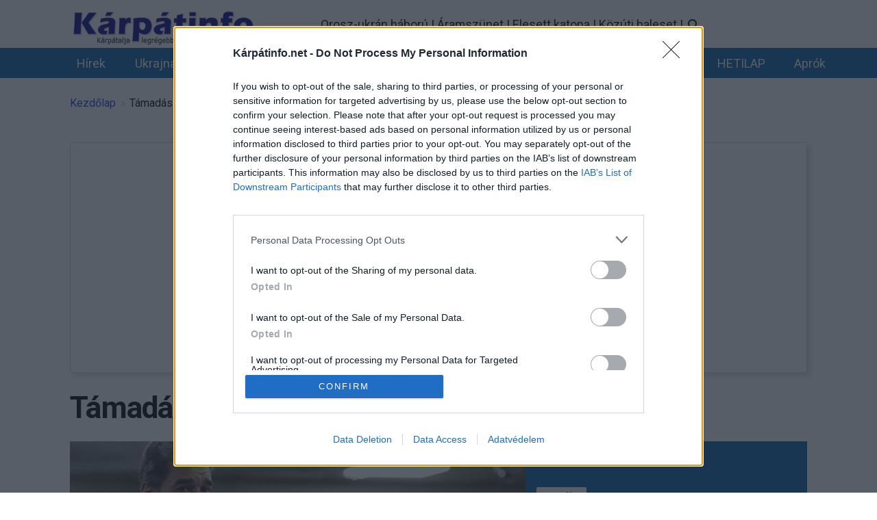

--- FILE ---
content_type: text/html; charset=UTF-8
request_url: https://karpatinfo.net/cimkek/tamadas
body_size: 24745
content:
<!DOCTYPE html>
<html lang="hu" dir="ltr" prefix="og: https://ogp.me/ns#" class="no-js adaptivetheme">
  <head>
 <script>
      window.dataLayer = window.dataLayer || [];
      function gtag(){dataLayer.push(arguments);}

      gtag('consent', 'default', {
  'ad_storage': 'denied',
  'ad_user_data': 'denied',
  'ad_personalization': 'denied',
  'analytics_storage': 'denied',
  'wait_for_update': 2000
      });

      dataLayer.push({ event: 'gtm.consentInitialization' });
    </script>
  
  <!-- InMobi Choice. Consent Manager Tag v3.0 (for TCF 2.2) -->
<script type="text/javascript" async=true>
(function() {
var host = window.location.hostname;
var element = document.createElement('script');
var firstScript = document.getElementsByTagName('script')[0];
var url = 'https://cmp.inmobi.com'
.concat('/choice/', 'UXARq-6CxvUWv', '/', host, '/choice.js?tag_version=V3');
var uspTries = 0;
var uspTriesLimit = 3;
element.async = true;
element.type = 'text/javascript';
element.src = url;

firstScript.parentNode.insertBefore(element, firstScript);

function makeStub() {
var TCF_LOCATOR_NAME = '__tcfapiLocator';
var queue = [];
var win = window;
var cmpFrame;

function addFrame() {
var doc = win.document;
var otherCMP = !!(win.frames[TCF_LOCATOR_NAME]);

if (!otherCMP) {
if (doc.body) {
var iframe = doc.createElement('iframe');

iframe.style.cssText = 'display:none';
iframe.name = TCF_LOCATOR_NAME;
doc.body.appendChild(iframe);
} else {
setTimeout(addFrame, 5);
}
}
return !otherCMP;
}

function tcfAPIHandler() {
var gdprApplies;
var args = arguments;

if (!args.length) {
return queue;
} else if (args[0] === 'setGdprApplies') {
if (
args.length > 3 &&
args[2] === 2 &&
typeof args[3] === 'boolean'
) {
gdprApplies = args[3];
if (typeof args[2] === 'function') {
args[2]('set', true);
}
}
} else if (args[0] === 'ping') {
var retr = {
gdprApplies: gdprApplies,
cmpLoaded: false,
cmpStatus: 'stub'
};

if (typeof args[2] === 'function') {
args[2](retr);
}
} else {
if(args[0] === 'init' && typeof args[3] === 'object') {
args[3] = Object.assign(args[3], { tag_version: 'V3' });
}
queue.push(args);
}
}

function postMessageEventHandler(event) {
var msgIsString = typeof event.data === 'string';
var json = {};

try {
if (msgIsString) {
json = JSON.parse(event.data);
} else {
json = event.data;
}
} catch (ignore) {}

var payload = json.__tcfapiCall;

if (payload) {
window.__tcfapi(
payload.command,
payload.version,
function(retValue, success) {
var returnMsg = {
  __tcfapiReturn: {
    returnValue: retValue,
    success: success,
    callId: payload.callId
  }
};
if (msgIsString) {
  returnMsg = JSON.stringify(returnMsg);
}
if (event && event.source && event.source.postMessage) {
  event.source.postMessage(returnMsg, '*');
}
},
payload.parameter
);
}
}

while (win) {
try {
if (win.frames[TCF_LOCATOR_NAME]) {
cmpFrame = win;
break;
}
} catch (ignore) {}

if (win === window.top) {
break;
}
win = win.parent;
}
if (!cmpFrame) {
addFrame();
win.__tcfapi = tcfAPIHandler;
win.addEventListener('message', postMessageEventHandler, false);
}
};

makeStub();

function makeGppStub() {
const CMP_ID = 10;
const SUPPORTED_APIS = [
'2:tcfeuv2',
'6:uspv1',
'7:usnatv1',
'8:usca',
'9:usvav1',
'10:uscov1',
'11:usutv1',
'12:usctv1'
];

window.__gpp_addFrame = function (n) {
if (!window.frames[n]) {
if (document.body) {
var i = document.createElement("iframe");
i.style.cssText = "display:none";
i.name = n;
document.body.appendChild(i);
} else {
window.setTimeout(window.__gpp_addFrame, 10, n);
}
}
};
window.__gpp_stub = function () {
var b = arguments;
__gpp.queue = __gpp.queue || [];
__gpp.events = __gpp.events || [];

if (!b.length || (b.length == 1 && b[0] == "queue")) {
return __gpp.queue;
}

if (b.length == 1 && b[0] == "events") {
return __gpp.events;
}

var cmd = b[0];
var clb = b.length > 1 ? b[1] : null;
var par = b.length > 2 ? b[2] : null;
if (cmd === "ping") {
clb(
{
gppVersion: "1.1", // must be “Version.Subversion”, current: “1.1”
cmpStatus: "stub", // possible values: stub, loading, loaded, error
cmpDisplayStatus: "hidden", // possible values: hidden, visible, disabled
signalStatus: "not ready", // possible values: not ready, ready
supportedAPIs: SUPPORTED_APIS, // list of supported APIs
cmpId: CMP_ID, // IAB assigned CMP ID, may be 0 during stub/loading
sectionList: [],
applicableSections: [-1],
gppString: "",
parsedSections: {},
},
true
);
} else if (cmd === "addEventListener") {
if (!("lastId" in __gpp)) {
__gpp.lastId = 0;
}
__gpp.lastId++;
var lnr = __gpp.lastId;
__gpp.events.push({
id: lnr,
callback: clb,
parameter: par,
});
clb(
{
eventName: "listenerRegistered",
listenerId: lnr, // Registered ID of the listener
data: true, // positive signal
pingData: {
  gppVersion: "1.1", // must be “Version.Subversion”, current: “1.1”
  cmpStatus: "stub", // possible values: stub, loading, loaded, error
  cmpDisplayStatus: "hidden", // possible values: hidden, visible, disabled
  signalStatus: "not ready", // possible values: not ready, ready
  supportedAPIs: SUPPORTED_APIS, // list of supported APIs
  cmpId: CMP_ID, // list of supported APIs
  sectionList: [],
  applicableSections: [-1],
  gppString: "",
  parsedSections: {},
},
},
true
);
} else if (cmd === "removeEventListener") {
var success = false;
for (var i = 0; i < __gpp.events.length; i++) {
if (__gpp.events[i].id == par) {
__gpp.events.splice(i, 1);
success = true;
break;
}
}
clb(
{
eventName: "listenerRemoved",
listenerId: par, // Registered ID of the listener
data: success, // status info
pingData: {
  gppVersion: "1.1", // must be “Version.Subversion”, current: “1.1”
  cmpStatus: "stub", // possible values: stub, loading, loaded, error
  cmpDisplayStatus: "hidden", // possible values: hidden, visible, disabled
  signalStatus: "not ready", // possible values: not ready, ready
  supportedAPIs: SUPPORTED_APIS, // list of supported APIs
  cmpId: CMP_ID, // CMP ID
  sectionList: [],
  applicableSections: [-1],
  gppString: "",
  parsedSections: {},
},
},
true
);
} else if (cmd === "hasSection") {
clb(false, true);
} else if (cmd === "getSection" || cmd === "getField") {
clb(null, true);
}
//queue all other commands
else {
__gpp.queue.push([].slice.apply(b));
}
};
window.__gpp_msghandler = function (event) {
var msgIsString = typeof event.data === "string";
try {
var json = msgIsString ? JSON.parse(event.data) : event.data;
} catch (e) {
var json = null;
}
if (typeof json === "object" && json !== null && "__gppCall" in json) {
var i = json.__gppCall;
window.__gpp(
i.command,
function (retValue, success) {
var returnMsg = {
  __gppReturn: {
    returnValue: retValue,
    success: success,
    callId: i.callId,
  },
};
event.source.postMessage(msgIsString ? JSON.stringify(returnMsg) : returnMsg, "*");
},
"parameter" in i ? i.parameter : null,
"version" in i ? i.version : "1.1"
);
}
};
if (!("__gpp" in window) || typeof window.__gpp !== "function") {
window.__gpp = window.__gpp_stub;
window.addEventListener("message", window.__gpp_msghandler, false);
window.__gpp_addFrame("__gppLocator");
}
};

makeGppStub();

var uspStubFunction = function() {
var arg = arguments;
if (typeof window.__uspapi !== uspStubFunction) {
setTimeout(function() {
if (typeof window.__uspapi !== 'undefined') {
window.__uspapi.apply(window.__uspapi, arg);
}
}, 500);
}
};

var checkIfUspIsReady = function() {
uspTries++;
if (window.__uspapi === uspStubFunction && uspTries < uspTriesLimit) {
console.warn('USP is not accessible');
} else {
clearInterval(uspInterval);
}
};

if (typeof window.__uspapi === 'undefined') {
window.__uspapi = uspStubFunction;
var uspInterval = setInterval(checkIfUspIsReady, 6000);
}
})();
</script>
<!-- End InMobi Choice. Consent Manager Tag v3.0 (for TCF 2.2) -->
    <meta charset="utf-8" />
<meta name="description" content="Friss és hiteles hírek a(z) Támadás rovatból. Kövesse a legfontosabb eseményeket, helyi történéseket és aktualitásokat Kárpátalja legrégebbi hírportálján, a Kárpátinfo.neten – gyorsan, pontosan, naprakészen." />
<meta name="abstract" content="Friss hírek a(z) Támadás rovatból – kattints, és olvasd el a(z) Támadás rovat legfontosabb aktualitásait a Kárpátinfo.net oldalán." />
<meta name="keywords" content="Támadás, hírek Támadás, friss hírek Támadás" />
<meta name="robots" content="index, follow, max-snippet:-1, max-video-preview:-1, max-image-preview:large" />
<link rel="canonical" href="https://karpatinfo.net/cimkek/tamadas" />
<link rel="shortlink" href="https://karpatinfo.net/cimkek/tamadas" />
<link rel="image_src" href="https://karpatinfo.net/kinfo_net_fb.jpg" />
<meta name="author" content="Kárpátinfo.net" />
<meta name="original-source" content="https://karpatinfo.net/kinfo_net_fb.jpg" />
<meta property="og:site_name" content="Kárpátinfo.net" />
<meta property="og:type" content="WebPage" />
<meta property="og:url" content="https://karpatinfo.net/cimkek/tamadas" />
<meta property="og:title" content="Friss hírek a(z) Támadás rovatból | Kárpátinfo.net" />
<meta property="og:description" content="Friss és hiteles hírek a(z) Támadás rovatból. Kövesse a legfontosabb eseményeket, helyi történéseket és aktualitásokat Kárpátalja legrégebbi hírportálján, a Kárpátinfo.neten – gyorsan, pontosan, naprakészen." />
<meta property="og:image" content="https://karpatinfo.net/kinfo_net_fb.jpg" />
<meta property="og:image:type" content="image/jpeg" />
<meta property="og:image:width" content="1200" />
<meta property="og:image:height" content="675" />
<meta property="og:image:alt" content="Friss és hiteles hírek a(z) Támadás rovatból. Kövesse a legfontosabb eseményeket, helyi történéseket és aktualitásokat Kárpátalja legrégebbi hírportálján, a Kárpátinfo.neten – gyorsan, pontosan, naprakészen." />
<meta property="og:updated_time" content="2025. 12. 18., Thu – 17:06" />
<meta property="og:locale" content="hu_HU" />
<meta property="og:locale:alternate" content="hu_HU" />
<meta property="article:published_time" content="2025. 12. 18., Thu – 17:06" />
<meta property="article:modified_time" content="2025. 12. 18., Thu – 17:06" />
<meta property="article:expiration_time" content="Thu, 01 Sep 2036 00:12:56 GMT" />
<meta property="fb:pages" content="https://www.facebook.com/karpatinfoportal" />
<meta property="fb:admins" content="100086493571246, 100041771934184, 105908112376573" />
<meta name="twitter:card" content="summary_large_image" />
<meta name="twitter:site" content="@karpatinfo_net" />
<meta name="twitter:description" content="Friss és hiteles hírek a(z) Támadás rovatból. Kövesse a legfontosabb eseményeket, helyi történéseket és aktualitásokat Kárpátalja legrégebbi hírportálján, a Kárpátinfo.neten – gyorsan, pontosan, naprakészen." />
<meta name="twitter:title" content="Friss és hiteles hírek a(z) Támadás rovatból." />
<meta name="twitter:site:id" content="@karpatinfo_net" />
<meta name="twitter:creator" content="@karpatinfo_net" />
<meta name="Generator" content="Drupal 10 (https://www.drupal.org)" />
<meta name="MobileOptimized" content="width" />
<meta name="HandheldFriendly" content="true" />
<meta name="viewport" content="width=device-width, initial-scale=1.0" />
<script type="application/ld+json">{
    "@context": "https://schema.org",
    "@graph": [
        {
            "@type": "CollectionPage",
            "@id": "https://karpatinfo.net/cimkek/tamadas",
            "description": "Friss hírek a(z) Támadás rovatból – kattints, és olvasd el a(z) Támadás rovat legfontosabb aktualitásait a Kárpátinfo.net oldalán.",
            "breadcrumb": {
                "@type": "BreadcrumbList",
                "itemListElement": [
                    {
                        "@type": "ListItem",
                        "position": 1,
                        "name": "Kezdőlap",
                        "item": "https://karpatinfo.net/"
                    },
                    {
                        "@type": "ListItem",
                        "position": 2,
                        "name": "Támadás",
                        "item": "https://karpatinfo.net/cimkek/tamadas"
                    }
                ]
            },
            "author": {
                "@id": "https://karpatinfo.net",
                "name": "Kárpátinfo.net",
                "url": "https://karpatinfo.net"
            },
            "publisher": {
                "@type": "Organization",
                "@id": "https://karpatinfo.net",
                "name": "Kárpátinfo.net",
                "url": "https://karpatinfo.net",
                "logo": {
                    "@type": "ImageObject",
                    "url": "https://karpatinfo.net/kinfologo.jpg",
                    "width": "512",
                    "height": "512"
                }
            },
            "inLanguage": "hu-HU"
        },
        {
            "@type": "WebSite",
            "@id": "https://karpatinfo.net",
            "name": "Kárpátalja, Ukrajna legfrissebb hírei a legrégebbi kárpátaljai magyar portálon!",
            "url": "https://karpatinfo.net",
            "publisher": {
                "@type": "Organization",
                "@id": "https://karpatinfo.net",
                "name": "Kárpátinfo.net",
                "url": "https://karpatinfo.net",
                "logo": {
                    "@type": "ImageObject",
                    "url": "https://karpatinfo.net/kinfologo.jpg",
                    "width": "512",
                    "height": "512"
                }
            },
            "inLanguage": "hu-HU"
        }
    ]
}</script>
<script type="application/ld+json">{
    "@context": "https://schema.org",
    "@type": "BreadcrumbList",
    "itemListElement": [
        {
            "@type": "ListItem",
            "position": 1,
            "name": "Kezdőlap",
            "item": "https://karpatinfo.net/"
        },
        {
            "@type": "ListItem",
            "position": 2,
            "name": "Támadás"
        }
    ]
}</script>
<link rel="icon" href="/sites/default/files/favicon_1.ico" type="image/vnd.microsoft.icon" />
<script>window.a2a_config=window.a2a_config||{};a2a_config.callbacks=[];a2a_config.overlays=[];a2a_config.templates={};</script>

    <link rel="dns-prefetch" href="//cdnjs.cloudflare.com"><link rel="preload" href="/sites/default/files/karpatinfonet_logo.webp" as="image" type="image/webp" fetchpriority="high">
    <link rel="preconnect" href="https://polyfill-fastly.io" crossorigin>
    <link rel="preconnect" href="https://cdnjs.cloudflare.com" crossorigin>
    <link rel="preconnect" href="https://www.googletagmanager.com" crossorigin>
    <link rel="preconnect" href="https://fonts.googleapis.com">
    <link rel="preconnect" href="https://fonts.gstatic.com" crossorigin>
    <link rel="preconnect" href="https://pagead2.googlesyndication.com" crossorigin>
    <link rel="preconnect" href="https://static.addtoany.com" crossorigin>
<link rel="preload"
      href="https://fonts.gstatic.com/s/roboto/v30/KFOmCnqEu92Fr1Mu4mxP.ttf"
      as="font"
      type="font/ttf"
      crossorigin>

<link rel="stylesheet"
      href="https://fonts.googleapis.com/css2?family=Roboto:ital,wght@0,400;0,700;1,400;1,700&display=swap">

    
    <link rel="alternate" hreflang="hu" href="https://karpatinfo.net/">
    <link rel="alternate" href="https://karpatinfo.net/rss.xml" title="RSS feed - Összes hír" type="application/rss+xml">
    <link rel="alternate" href="https://karpatinfo.net/haboru.xml" title="RSS feed - Orosz-ukrán háború" type="application/rss+xml">
    <link rel="alternate" href="https://karpatinfo.net/ukrajnarss.xml" title="RSS feed - Ukrajna és Kárpátalja hírei" type="application/rss+xml">
    <meta name="facebook-domain-verification" content="n0thheotsyfvq7qovj511dw6q3z2sr">

<!-- Google Tag Manager -->
<script>(function(w,d,s,l,i){w[l]=w[l]||[];w[l].push({'gtm.start':
new Date().getTime(),event:'gtm.js'});var f=d.getElementsByTagName(s)[0],
j=d.createElement(s),dl=l!='dataLayer'?'&l='+l:'';j.async=true;j.src=
'https://www.googletagmanager.com/gtm.js?id='+i+dl;f.parentNode.insertBefore(j,f);
})(window,document,'script','dataLayer','GTM-58JX4XSQ');</script>
<!-- End Google Tag Manager -->

    <title>Friss hírek a(z) Támadás rovatból | Kárpátinfo.net</title>
    <link rel="stylesheet" media="all" href="/sites/default/files/css/css_EBW60Sj-EV7xax-jRhA1Eb-GwAENXgbB3Se5caYwVdg.css?delta=0&amp;language=hu&amp;theme=karpatinfo_net&amp;include=[base64]" />
<link rel="stylesheet" media="all" href="/sites/default/files/css/css_0MX2I-I_ZqUu3ZlzlRP6GEwSAJeHxWbyLhd7H7pPzac.css?delta=1&amp;language=hu&amp;theme=karpatinfo_net&amp;include=[base64]" />
<link rel="stylesheet" media="all" href="https://fonts.googleapis.com/css?family=Roboto" />
<link rel="stylesheet" media="all" href="/sites/default/files/css/css_MVa-dEWxp7-jzduwanvWHATBXatQsr2j57C5jG-VPWE.css?delta=3&amp;language=hu&amp;theme=karpatinfo_net&amp;include=[base64]" />

    <script src="/core/assets/vendor/modernizr/modernizr.min.js?v=3.11.7"></script>

  </head><body  class="layout-type--page-layout user-logged-out path-not-frontpage path-taxonomy path-cimkek-tamadas theme-name--karpatinfo-net">
        <a href="#block-karpatinfo-net-content" class="visually-hidden focusable skip-link">Skip to main content</a>

<!-- Google Tag Manager (noscript) -->
<noscript><iframe src="https://www.googletagmanager.com/ns.html?id=GTM-58JX4XSQ"
height="0" width="0" style="display:none;visibility:hidden"></iframe></noscript>
<!-- End Google Tag Manager (noscript) -->

    
      <div class="dialog-off-canvas-main-canvas" data-off-canvas-main-canvas>
    
<div class="page js-layout">
  <div data-at-row="header" class="l-header l-row">
  
  <header class="l-pr page__row pr-header regions-multiple" role="banner" id="masthead">
    <div class="l-rw regions container pr-header__rw arc--2 hr--1-2" data-at-regions="">
      <div  data-at-region="1" class="l-r region pr-header__header-first" id="rid-header-first"><div class="site-branding">
      <a href="/" title="Karpatinfo.net" rel="home" class="site-branding__logo-link">
      <picture>
                                <source srcset="/sites/default/files/karpatinfonet_logo.webp" type="image/webp">
        <img class="site-branding__logo-img"
             src="/sites/default/files/karpatinfonet_logo.png"
             alt="Kárpátinfo.net"
             width="292" height="50" loading="eager" fetchpriority="high">
      </picture>
    </a>
  
      <div class="site-branding__text">
              <div class="site-branding__name">Kárpátinfo.net</div>
                </div>
  </div>
</div><div  data-at-region="2" data-at-block-count="1" class="l-r region pr-header__header-second" id="rid-header-second"><div id="block-karpatinfo-net-logo-off-fent" class="l-bl block block-config-provider--block-content block-plugin-id--block-content-ab5eebd4-2f36-4d48-a886-d5c2e04bee6a block--type-basic block--view-mode-full">
  <div class="block__inner">

    <div class="block__content"><div class="block_content block-content--view-mode-full block-content--type-basic block-content--id-110 atl atl--ds-1col ds-1col clearfix">

  

  <div class="clearfix text-formatted field field-block-content--body field-formatter-text-default field-name-body field-type-text-with-summary field-label-hidden has-single"><div class="field__items"><div class="field__item"><nav aria-label="Címke menü">
  <a href="https://karpatinfo.net/cimkek/orosz-ukran-haboru">Orosz-ukrán háború</a>
  <span> | </span>
  <a href="https://karpatinfo.net/cimkek/aramszunet">Áramszünet</a>
  <span> | </span>
  <a href="https://karpatinfo.net/cimkek/elesett-katona">Elesett katona</a>
  <span> | </span>
  <a href="https://karpatinfo.net/cimkek/kozuti-baleset">Közúti baleset</a>
  <span> | </span>
  <a href="https://karpatinfo.net/search/node" aria-label="Keresés" title="Keresés">
    <svg viewBox="0 0 24 24" width="24" height="24" aria-hidden="true" focusable="false" style="vertical-align: text-top;">
      <path d="M15.5 14h-.79l-.28-.27a6.5 6.5 0 1 0-.71.71l.27.28v.79L20 21.5 21.5 20l-6-6zm-6 0A4.5 4.5 0 1 1 14 9.5 4.5 4.5 0 0 1 9.5 14z"/>
    </svg>
  </a>
</nav></div></div>
</div>


</div>

</div></div>
</div>
<div id="block-karpatinfo-net-logo-on-fent" class="l-bl block block-config-provider--block-content block-plugin-id--block-content-fc67550e-94d7-45ae-aa63-394baa98c4f3 block--type-basic block--view-mode-full">
  <div class="block__inner">

    <div class="block__content"><div class="block_content block-content--view-mode-full block-content--type-basic block-content--id-119 atl atl--ds-1col ds-1col clearfix">

  

  <div class="clearfix text-formatted field field-block-content--body field-formatter-text-default field-name-body field-type-text-with-summary field-label-hidden has-single"><div class="field__items"><div class="field__item"><nav aria-label="Címke menü">
  <a href="https://karpatinfo.net/search/node" aria-label="Keresés" title="Keresés">
    <svg viewBox="0 0 24 24" width="24" height="24" aria-hidden="true" focusable="false" style="vertical-align: text-top;">
      <path d="M15.5 14h-.79l-.28-.27a6.5 6.5 0 1 0-.71.71l.27.28v.79L20 21.5 21.5 20l-6-6zm-6 0A4.5 4.5 0 1 1 14 9.5 4.5 4.5 0 0 1 9.5 14z"/>
    </svg>
  </a>
</nav></div></div>
</div>


</div>

</div></div>
</div>
</div>
    </div>
  </header>
  
</div>
<div data-at-row="navbar" class="l-navbar l-row">
  
  <div class="l-pr page__row pr-navbar" id="navbar">
    <div class="l-rw regions container pr-navbar__rw arc--1 hr--1" data-at-regions="">
      <div  data-at-region="1" class="l-r region pr-navbar__navbar" id="rid-navbar"><svg style="display:none;">
    <symbol id="rm-toggle__icon--open" viewBox="0 0 1792 1792" preserveAspectRatio="xMinYMid meet">
    <path class="rm-toggle__icon__path" d="M1664 1344v128q0 26-19 45t-45 19h-1408q-26 0-45-19t-19-45v-128q0-26 19-45t45-19h1408q26 0 45 19t19 45zm0-512v128q0 26-19 45t-45 19h-1408q-26 0-45-19t-19-45v-128q0-26 19-45t45-19h1408q26 0 45 19t19 45zm0-512v128q0 26-19 45t-45 19h-1408q-26 0-45-19t-19-45v-128q0-26 19-45t45-19h1408q26 0 45 19t19 45z"/>
  </symbol>
    <symbol id="rm-toggle__icon--close" viewBox="0 0 1792 1792" preserveAspectRatio="xMinYMid meet">
    <path class="rm-toggle__icon__path" d="M1490 1322q0 40-28 68l-136 136q-28 28-68 28t-68-28l-294-294-294 294q-28 28-68 28t-68-28l-136-136q-28-28-28-68t28-68l294-294-294-294q-28-28-28-68t28-68l136-136q28-28 68-28t68 28l294 294 294-294q28-28 68-28t68 28l136 136q28 28 28 68t-28 68l-294 294 294 294q28 28 28 68z"/>
  </symbol>
</svg>
<nav aria-labelledby="block-karpatinfo-net-main-menu-menu" id="block-karpatinfo-net-main-menu" class="l-bl rm-block rm-config-provider--system rm-plugin-id--system-menu-block-main js-hide">
  <div class="rm-block__inner">
    <div class="rm-toggle">
      <button class="rm-toggle__link un-button" role='button' aria-expanded="false">
                <svg class="rm-toggle__icon">
          <use id="rm-toggle__icon--use" xlink:href="#rm-toggle__icon--open"></use>
        </svg>
                <span class="rm-toggle__label" id="block-karpatinfo-net-main-menu-menu">Menü</span>
      </button>
    </div><div class="rm-block__content" id="rm-content">
        <span id="rm-accordion-trigger" class="hidden">
            <button class="rm-accordion-trigger un-button" role='button' aria-expanded="false">
              <svg class="rm-accordion-trigger__icon" viewBox="0 0 1792 1792" preserveAspectRatio="xMinYMid meet"><path d="M1600 736v192q0 40-28 68t-68 28h-416v416q0 40-28 68t-68 28h-192q-40 0-68-28t-28-68v-416h-416q-40 0-68-28t-28-68v-192q0-40 28-68t68-28h416v-416q0-40 28-68t68-28h192q40 0 68 28t28 68v416h416q40 0 68 28t28 68z"/></svg>
                            <span class="visually-hidden">Toggle sub-menu</span>
            </button>
          </span>
    <ul class="menu odd menu-level-1 menu-name--main">                    
            
      
            <li class="menu__item is-parent menu__item--expanded menu__item-title--hírek" id="menu-name--main__hrek">

        <span class="menu__link--wrapper is-parent__wrapper">
          <a href="https://karpatinfo.net/hirek" title="Hírek, események a Kárpátinfo.net oldalon" class="menu__link">Hírek</a>
        </span>

                  
    <ul      class="menu is-child even menu-level-2">      
            
      
            <li class="menu__item menu__item-title--közélet" id="menu-name--main__kzlet">

        <span class="menu__link--wrapper">
          <a href="https://karpatinfo.net/kozelet" title="Közélet a Kárpátinfo.net oldalon" class="menu__link">Közélet</a>
        </span>

        
      </li>      
            
      
            <li class="menu__item menu__item-title--gazdaság" id="menu-name--main__gazdasg">

        <span class="menu__link--wrapper">
          <a href="https://karpatinfo.net/gazdasag" class="menu__link">Gazdaság</a>
        </span>

        
      </li>      
            
      
            <li class="menu__item menu__item-title--kultúra" id="menu-name--main__kultra">

        <span class="menu__link--wrapper">
          <a href="https://karpatinfo.net/kultura" class="menu__link">Kultúra</a>
        </span>

        
      </li>      
            
      
            <li class="menu__item menu__item-title--kékfény" id="menu-name--main__kkfny">

        <span class="menu__link--wrapper">
          <a href="https://karpatinfo.net/kekfeny" title="Bűncselekmények, balesetek, tűzesetek" class="menu__link">Kékfény</a>
        </span>

        
      </li>      
            
      
            <li class="menu__item menu__item-title--sport" id="menu-name--main__sport">

        <span class="menu__link--wrapper">
          <a href="https://karpatinfo.net/sport" class="menu__link">Sport</a>
        </span>

        
      </li>      
            
      
            <li class="menu__item menu__item-title--mozaik" id="menu-name--main__mozaik">

        <span class="menu__link--wrapper">
          <a href="https://karpatinfo.net/mozaik" class="menu__link">Mozaik</a>
        </span>

        
      </li>      
            
      
            <li class="menu__item menu__item-title--felhívások" id="menu-name--main__felhvsok">

        <span class="menu__link--wrapper">
          <a href="https://karpatinfo.net/felhivas" title="Felhívások" class="menu__link">Felhívások</a>
        </span>

        
      </li>      
            
      
            <li class="menu__item menu__item-title--ukrajna-háború" id="menu-name--main__ukrajna-hbor">

        <span class="menu__link--wrapper">
          <a href="https://karpatinfo.net/cimkek/ukrajna-haboru" title="Orosz-ukrán háború - hírek" class="menu__link">Ukrajna háború</a>
        </span>

        
      </li>      
            
      
            <li class="menu__item menu__item-title--ukrajna-hírek" id="menu-name--main__ukrajna-hrek">

        <span class="menu__link--wrapper">
          <a href="https://karpatinfo.net/cimkek/ukrajna-hirek" class="menu__link">Ukrajna hírek</a>
        </span>

        
      </li>      
            
      
            <li class="menu__item menu__item-title--kárpátalja-hírek" id="menu-name--main__krptalja-hrek">

        <span class="menu__link--wrapper">
          <a href="https://karpatinfo.net/cimkek/karpatalja-hirek" class="menu__link">Kárpátalja hírek</a>
        </span>

        
      </li>      
            
      
            <li class="menu__item menu__item-title--orosz-hírek" id="menu-name--main__orosz-hrek">

        <span class="menu__link--wrapper">
          <a href="https://karpatinfo.net/regio/oroszorszag" class="menu__link">Orosz hírek</a>
        </span>

        
      </li></ul>
  
        
      </li>      
            
      
            <li class="menu__item menu__item-title--ukrajna" id="menu-name--main__ukrajna">

        <span class="menu__link--wrapper">
          <a href="https://karpatinfo.net/regio/ukrajna" title="Ukrajna hírek" class="menu__link">Ukrajna</a>
        </span>

        
      </li>      
            
      
            <li class="menu__item menu__item-title--kárpátalja" id="menu-name--main__krptalja">

        <span class="menu__link--wrapper">
          <a href="https://karpatinfo.net/regio/karpatalja" title="Kárpátalja hírek" class="menu__link">Kárpátalja</a>
        </span>

        
      </li>      
            
      
            <li class="menu__item menu__item-title--ungvár" id="menu-name--main__ungvr">

        <span class="menu__link--wrapper">
          <a href="https://karpatinfo.net/regio/ungvari-jaras" title="Ungvár hirek" class="menu__link">Ungvár</a>
        </span>

        
      </li>      
            
      
            <li class="menu__item menu__item-title--munkács" id="menu-name--main__munkcs">

        <span class="menu__link--wrapper">
          <a href="https://karpatinfo.net/regio/munkacsi-jaras" title="Munkács" class="menu__link">Munkács</a>
        </span>

        
      </li>      
            
      
            <li class="menu__item menu__item-title--beregszász" id="menu-name--main__beregszsz">

        <span class="menu__link--wrapper">
          <a href="https://karpatinfo.net/regio/beregszaszi-jaras" title="Beregszász - hírek" class="menu__link">Beregszász</a>
        </span>

        
      </li>      
            
      
            <li class="menu__item menu__item-title--huszt" id="menu-name--main__huszt">

        <span class="menu__link--wrapper">
          <a href="https://karpatinfo.net/regio/huszti-jaras" class="menu__link">Huszt</a>
        </span>

        
      </li>      
            
      
            <li class="menu__item menu__item-title--técső" id="menu-name--main__tcs">

        <span class="menu__link--wrapper">
          <a href="https://karpatinfo.net/regio/tecsoi-jaras" class="menu__link">Técső</a>
        </span>

        
      </li>      
            
      
            <li class="menu__item menu__item-title--rahó" id="menu-name--main__rah">

        <span class="menu__link--wrapper">
          <a href="https://karpatinfo.net/regio/rahoi-jaras" class="menu__link">Rahó</a>
        </span>

        
      </li>                    
            
      
            <li class="menu__item is-parent menu__item--expanded menu__item-title--hetilap" id="menu-name--main__hetilap">

        <span class="menu__link--wrapper is-parent__wrapper">
          <a href="https://karpatinfo.net/karpatinfo-hetilap-archivum" title="A Kárpátinfo hetilap lapszámai PDF formátumban" class="menu__link">HETILAP</a>
        </span>

                  
    <ul      class="menu is-child even menu-level-2">      
            
      
            <li class="menu__item menu__item-title--digitális-lap" id="menu-name--main__digitlis-lap">

        <span class="menu__link--wrapper">
          <a href="https://karpatinfo.net/karpatinfo-hetilap-archivum" title="A Kárpátinfo hetilap lapszámai PDF formátumban" class="menu__link">Digitális lap</a>
        </span>

        
      </li>      
            
      
            <li class="menu__item menu__item-title--médiaajánlat" id="menu-name--main__mdiaajnlat">

        <span class="menu__link--wrapper">
          <a href="https://karpatinfo.net/karpatinfo-hetilap-mediaajanlata" title="Médiaajánlat" class="menu__link">Médiaajánlat</a>
        </span>

        
      </li>      
            
      
            <li class="menu__item menu__item-title--прайс-лист" id="menu-name--main__-">

        <span class="menu__link--wrapper">
          <a href="https://karpatinfo.net/prays-list-reklamnih-poslug-tizhnevika-karpatinfo" title=" Прайс-лист рекламних послуг тижневика «Карпатінфо»" class="menu__link">Прайс-лист</a>
        </span>

        
      </li></ul>
  
        
      </li>      
            
      
            <li class="menu__item menu__item-title--aprók" id="menu-name--main__aprk">

        <span class="menu__link--wrapper">
          <a href="https://karpatinfo.net/aprohirdetesek" class="menu__link">Aprók</a>
        </span>

        
      </li></ul>
  

</div></div>
</nav>
</div>
    </div>
  </div>
  
</div>
<div data-at-row="highlighted" class="l-highlighted l-row">
  
  <div class="l-pr page__row pr-highlighted" id="highlighted">
    <div class="l-rw regions container pr-highlighted__rw arc--1 hr--1" data-at-regions="">
      <div  data-at-region="1" class="l-r region pr-highlighted__highlighted" id="rid-highlighted"><div role="navigation" aria-labelledby="block-karpatinfo-net-breadcrumbs-menu" id="block-karpatinfo-net-breadcrumbs" class="l-bl block block-breadcrumbs block-config-provider--system block-plugin-id--system-breadcrumb-block">
  <div class="block__inner">

    
    <h2 class="visually-hidden block__title block-breadcrumbs__title" id="block-karpatinfo-net-breadcrumbs-menu"><span>Breadcrumbs</span></h2>
    
      <div class="breadcrumb">
    <nav class="is-responsive is-horizontal" data-at-responsive-list>
      <div class="is-responsive__list">
        <h3 class="visually-hidden breadcrumb__title">You are here:</h3>
        <ol class="breadcrumb__list"><li class="breadcrumb__list-item is-responsive__item"><a href="/" class="breadcrumb__link">Kezdőlap</a></li><li class="breadcrumb__list-item is-responsive__item"><span class="breadcrumb__link">Támadás</span></li></ol>
      </div>
    </nav>
  </div></div>
</div>
</div>
    </div>
  </div>
  
</div>
<div data-at-row="features" class="l-features l-row">
  
  <div class="l-pr page__row pr-features" id="features">
    <div class="l-rw regions container pr-features__rw arc--1 hr--1" data-at-regions="">
      <div  data-at-region="1" data-at-block-count="3" class="l-r region pr-features__features-first" id="rid-features-first"><div id="block-karpatinfo-net-adsense-hosszu-2" class="card l-bl block block-config-provider--block-content block-plugin-id--block-content-37fb62e7-b78d-4e43-9e20-8b5df0e2b9c3 block--type-basic block--view-mode-full">
  <div class="block__inner">

    <div class="block__content"><div class="block_content block-content--view-mode-full block-content--type-basic block-content--id-27 atl atl--ds-1col ds-1col clearfix">

  

  <div class="clearfix text-formatted field field-block-content--body field-formatter-text-default field-name-body field-type-text-with-summary field-label-hidden has-single"><div class="field__items"><div class="field__item"><div class="ad-slot">
<script async src="https://pagead2.googlesyndication.com/pagead/js/adsbygoogle.js?client=ca-pub-1004587601864248"
      crossorigin="anonymous"></script>
<ins class="adsbygoogle"
     style="display:block"
     data-ad-client="ca-pub-1004587601864248"
     data-ad-slot="7286469448"
     data-ad-format="auto"
     data-full-width-responsive="true"></ins>
<script>
      (adsbygoogle = window.adsbygoogle || []).push({});
</script>
</div></div></div>
</div>


</div>

</div></div>
</div>
<div class="l-bl block--messages" id="system-messages-block" data-drupal-messages><div data-drupal-messages-fallback class="hidden"></div></div><div id="block-karpatinfo-net-pagetitle" class="l-bl block block-config-provider--core block-plugin-id--page-title-block">
  <div class="block__inner">

    <div class="block__content">
  <h1 class="page__title">Támadás</h1>

</div></div>
</div>
<div class="views-element-container l-bl block-views-css-class--sorol block-views-css-class--feketehatter block block-config-provider--views block-plugin-id--views-block-cikk-kinfonet-block-5" id="block-karpatinfo-net-views-block-cikk-kinfonet-block-5">
  <div class="block__inner">

    <div class="block__content"><div class="element-container-wrapper"><div class="sorol feketehatter view view-cikk-kinfonet view-id-cikk_kinfonet view-display-id-block_5 js-view-dom-id-962865f6b6fa730bb5e27e0f053efae478c403371b3e51eb10a5c3c6f95e0ef9">
  
    
      
      <div class="view-content view-rows">
          <div class="views-row">
    <div class="views-field views-field-field-cimlapinfo"><div class="field-content nkepbalra"><div class="media media--view-mode-slick media--type-cimlapinfo media--id-18955 atl atl--onecol">
  <div class="atl__lr">
    <div class="atl__lc lc-1">
      <div class="field field-media--field-media-image field-formatter-responsive-image field-name-field-media-image field-type-image field-label-hidden has-single"><figure class="field-type-image__figure image-count-1"><div class="field-type-image__item">
            <picture>
                  <source srcset="/sites/default/files/styles/media_library/public/cimlapinfo/2026/nicolas-maduro-venezuelai-elnok-es-felesege-cilia-flores-2024-julius-31-en-foto-mti-epa-efe-ronald-penar.jpg?itok=RHUxs4DT 1x" media="all and (max-width: 45em)" type="image/jpeg" width="344" height="194"/>
              <source srcset="/sites/default/files/styles/media_library/public/cimlapinfo/2026/nicolas-maduro-venezuelai-elnok-es-felesege-cilia-flores-2024-julius-31-en-foto-mti-epa-efe-ronald-penar.jpg?itok=RHUxs4DT 1x" media="all and (min-width: 45.0625em) and (max-width: 60em)" type="image/jpeg" width="344" height="194"/>
              <source srcset="/sites/default/files/styles/slick_media/public/cimlapinfo/2026/nicolas-maduro-venezuelai-elnok-es-felesege-cilia-flores-2024-julius-31-en-foto-mti-epa-efe-ronald-penar.jpg?itok=VgJzEMWv 1x" media="all and (min-width: 60.0625em)" type="image/jpeg" width="665" height="374"/>
                  <img loading="lazy" width="665" height="374" src="/sites/default/files/styles/slick_media/public/cimlapinfo/2026/nicolas-maduro-venezuelai-elnok-es-felesege-cilia-flores-2024-julius-31-en-foto-mti-epa-efe-ronald-penar.jpg?itok=VgJzEMWv" alt=" Nicolás Maduro venezuelai elnök és a felesége Cilia Flores 2024. július 31-én. Donald Trump amerikai elnök 2026. január 3-án bejelentette, hogy amerikai katonák elfogták és repülőgéppel az Egyesült Államokba szállították Madurót és a feleségét (Fotó: MTI/EPA/EFE/Ronald Penar)" title=" Nicolás Maduro venezuelai elnök és a felesége Cilia Flores 2024. július 31-én. Donald Trump amerikai elnök 2026. január 3-án bejelentette, hogy amerikai katonák elfogták és repülőgéppel az Egyesült Államokba szállították Madurót és a feleségét (Fotó: MTI/EPA/EFE/Ronald Penar)" />

  </picture>

</div>
    </figure></div>

    </div>
  </div>
</div>

</div></div><div class="views-field views-field-field-rovatok"><div class="field-content pretitlef pl pt20 pb20"><a href="/kozelet" hreflang="hu">Közélet</a></div></div><div class="views-field views-field-title"><h2 class="field-content pl pr item__title"><a href="/kozelet/usa-venezuela-amerikai-tamadas-venezuelai-elnok-2026-01-03" hreflang="hu">Megosztotta a világot a Venezuelát ért amerikai támadás</a></h2></div><div class="views-field views-field-body"><div class="field-content pl pr item__lead pt0"><p>Az Európai Unió és több más ország pedig önmérsékletre szólította fel az érintetteket.</p>
</div></div>
  </div>

    </div>
  
          </div>
</div>
</div></div>
</div>
</div>
    </div>
  </div>
  
</div>
<div data-at-row="content-prefix" class="l-content-prefix l-row">
  
  <div class="l-pr page__row pr-content-prefix" id="content-prefix">
    <div class="l-rw regions container pr-content-prefix__rw arc--1 hr--1" data-at-regions="">
      
    </div>
  </div>
  
</div>
<div data-at-row="main" class="l-main l-row">
  
  <div class="l-pr page__row pr-main regions-multiple" id="main-content">
    <div class="l-rw regions container pr-main__rw arc--2 hr--1-2" data-at-regions="">
      <div  data-at-region="1" class="l-r region pr-main__content" id="rid-content"><main id="block-karpatinfo-net-content" class="l-bl block block-main-content" role="main">
  
  <div class="sorol view view-kinfo-taxonomy view-id-kinfo_taxonomy view-display-id-page_2 js-view-dom-id-5ed61e0c8c1bf689e2299fb22466ac3d49e41a31dfa7dda24a4a7665bde7d1f0">
  
    
      <div class="view-header">
      </br><script async src="https://pagead2.googlesyndication.com/pagead/js/adsbygoogle.js?client=ca-pub-1004587601864248"
     crossorigin="anonymous"></script>
<!-- Kinfonet_Taxonomy -->
<ins class="adsbygoogle"
     style="display:block"
     data-ad-client="ca-pub-1004587601864248"
     data-ad-slot="7305229122"
     data-ad-format="auto"
     data-full-width-responsive="true"></ins>
<script>
     (adsbygoogle = window.adsbygoogle || []).push({});
</script>
</br>
    </div>
      
      <div class="view-content view-rows">
          <div class="views-row">
    <span class="views-field views-field-field-tags"><span class="field-content pretitle"><a href="/cimkek/donald-trump" hreflang="hu">Donald Trump</a></span></span><div class="views-field views-field-field-cimlapinfo"><div class="field-content kepjobbra"><div class="media media--view-mode-sorol media--type-cimlapinfo media--id-18644 atl atl--onecol">
  <div class="atl__lr">
    <div class="atl__lc lc-1">
      <div class="field field-media--field-media-image field-formatter-responsive-image field-name-field-media-image field-type-image field-label-hidden has-single"><figure class="field-type-image__figure image-count-1"><div class="field-type-image__item">
          <a href="/sites/default/files/cimlapinfo/2025/donald-trump-2025-december-10-en-foto-alex-wong-getty-images.jpg">  <picture>
                  <source srcset="/sites/default/files/styles/mobil_sorol/public/cimlapinfo/2025/donald-trump-2025-december-10-en-foto-alex-wong-getty-images.jpg?itok=ryljArkN 1x" media="all and (max-width: 45em)" type="image/jpeg" width="80" height="90"/>
              <source srcset="/sites/default/files/styles/desktop_sorol/public/cimlapinfo/2025/donald-trump-2025-december-10-en-foto-alex-wong-getty-images.jpg?itok=gfSOXBlx 1x" media="all and (min-width: 45.0625em) and (max-width: 60em)" type="image/jpeg" width="252" height="142"/>
              <source srcset="/sites/default/files/styles/desktop_sorol/public/cimlapinfo/2025/donald-trump-2025-december-10-en-foto-alex-wong-getty-images.jpg?itok=gfSOXBlx 1x" media="all and (min-width: 60.0625em)" type="image/jpeg" width="252" height="142"/>
                  <img loading="lazy" width="252" height="142" src="/sites/default/files/styles/desktop_sorol/public/cimlapinfo/2025/donald-trump-2025-december-10-en-foto-alex-wong-getty-images.jpg?itok=gfSOXBlx" alt="Donald Trump 2025. december 10-én. Fotó: Alex Wong / Getty Images" title="Donald Trump 2025. december 10-én. Fotó: Alex Wong / Getty Images" />

  </picture>
</a>
</div>
    </figure></div>

    </div>
  </div>
</div>

</div></div><div class="views-field views-field-title"><h2 class="field-content item-h4"><a href="/kozelet/venezuela-usa-tamadas-amerikai-tamadas-2026-01-03" hreflang="hu">Donald Trump: sikeres amerikai támadásban elfogták a venezuelai elnököt</a></h2></div><div class="views-field views-field-body"><div class="field-content article-list-item"><p>Pillanatok alatt legyőzte Trump Venezuelát, elfogták Maduro elnököt.</p>
</div></div>
  </div>
    <div class="views-row">
    <span class="views-field views-field-field-tags"><span class="field-content pretitle"><a href="/cimkek/jemeni-huszi-lazadok" hreflang="hu">Jemeni huszi lázadók</a></span></span><div class="views-field views-field-field-cimlapinfo"><div class="field-content kepjobbra"><div class="media media--view-mode-sorol media--type-cimlapinfo media--id-18050 atl atl--onecol">
  <div class="atl__lr">
    <div class="atl__lc lc-1">
      <div class="field field-media--field-media-image field-formatter-responsive-image field-name-field-media-image field-type-image field-label-hidden has-single"><figure class="field-type-image__figure image-count-1"><div class="field-type-image__item">
          <a href="/sites/default/files/cimlapinfo/2025/huszi-lazado-fegyveresek-nagygyulest-tartanak-hamasz-palesztin-iszlamista-terrorszervezet-izrael-elleni-tamadasanak-masodik-evfordulojan-jemeni.jpg">  <picture>
                  <source srcset="/sites/default/files/styles/mobil_sorol/public/cimlapinfo/2025/huszi-lazado-fegyveresek-nagygyulest-tartanak-hamasz-palesztin-iszlamista-terrorszervezet-izrael-elleni-tamadasanak-masodik-evfordulojan-jemeni.jpg?itok=4uBrtG32 1x" media="all and (max-width: 45em)" type="image/jpeg" width="80" height="90"/>
              <source srcset="/sites/default/files/styles/desktop_sorol/public/cimlapinfo/2025/huszi-lazado-fegyveresek-nagygyulest-tartanak-hamasz-palesztin-iszlamista-terrorszervezet-izrael-elleni-tamadasanak-masodik-evfordulojan-jemeni.jpg?itok=OBGzRZ0X 1x" media="all and (min-width: 45.0625em) and (max-width: 60em)" type="image/jpeg" width="252" height="142"/>
              <source srcset="/sites/default/files/styles/desktop_sorol/public/cimlapinfo/2025/huszi-lazado-fegyveresek-nagygyulest-tartanak-hamasz-palesztin-iszlamista-terrorszervezet-izrael-elleni-tamadasanak-masodik-evfordulojan-jemeni.jpg?itok=OBGzRZ0X 1x" media="all and (min-width: 60.0625em)" type="image/jpeg" width="252" height="142"/>
                  <img loading="lazy" width="252" height="142" src="/sites/default/files/styles/desktop_sorol/public/cimlapinfo/2025/huszi-lazado-fegyveresek-nagygyulest-tartanak-hamasz-palesztin-iszlamista-terrorszervezet-izrael-elleni-tamadasanak-masodik-evfordulojan-jemeni.jpg?itok=OBGzRZ0X" alt="Húszi lázadó fegyveresek nagygyűlést tartanak a Hamász palesztin iszlamista terrorszervezet Izrael elleni támadásának második évfordulóján a jemeni fővárosban, Szanaában 2025. október 7-én. MTI/EPA/Jajha Arhab" title="Húszi lázadó fegyveresek nagygyűlést tartanak a Hamász palesztin iszlamista terrorszervezet Izrael elleni támadásának második évfordulóján a jemeni fővárosban, Szanaában 2025. október 7-én. MTI/EPA/Jajha Arhab" />

  </picture>
</a>
</div>
    </figure></div>

    </div>
  </div>
</div>

</div></div><div class="views-field views-field-title"><h2 class="field-content item-h4"><a href="/kozelet/jemen-izrael-izraeli-palesztin-konfliktus-tuzszunet-2025-11-11" hreflang="hu">A jemeni húszik felfüggesztették Izrael elleni támadásaikat</a></h2></div><div class="views-field views-field-body"><div class="field-content article-list-item"><p>Október 10., a Hamász és Izrael közötti tűzszünet óta nem támadtak.</p>
</div></div>
  </div>
    <div class="views-row">
    <span class="views-field views-field-field-tags"><span class="field-content pretitle"><a href="/cimkek/hamasz" hreflang="hu">Hamász</a></span></span><div class="views-field views-field-field-cimlapinfo"><div class="field-content kepjobbra"><div class="media media--view-mode-sorol media--type-cimlapinfo media--id-17415 atl atl--onecol">
  <div class="atl__lr">
    <div class="atl__lc lc-1">
      <div class="field field-media--field-media-image field-formatter-responsive-image field-name-field-media-image field-type-image field-label-hidden has-single"><figure class="field-type-image__figure image-count-1"><div class="field-type-image__item">
          <a href="/sites/default/files/cimlapinfo/2025/2023-oktober-7-en-megolt-emberek-hozzatartozoi-megemlekeznek-az-aldozatokrol-hamasz-palesztin-iszlamista-szervezet-fegyveresei-altal-elkovetett.jpg">  <picture>
                  <source srcset="/sites/default/files/styles/mobil_sorol/public/cimlapinfo/2025/2023-oktober-7-en-megolt-emberek-hozzatartozoi-megemlekeznek-az-aldozatokrol-hamasz-palesztin-iszlamista-szervezet-fegyveresei-altal-elkovetett.jpg?itok=oSeZBAV2 1x" media="all and (max-width: 45em)" type="image/jpeg" width="80" height="90"/>
              <source srcset="/sites/default/files/styles/desktop_sorol/public/cimlapinfo/2025/2023-oktober-7-en-megolt-emberek-hozzatartozoi-megemlekeznek-az-aldozatokrol-hamasz-palesztin-iszlamista-szervezet-fegyveresei-altal-elkovetett.jpg?itok=7od6fqm5 1x" media="all and (min-width: 45.0625em) and (max-width: 60em)" type="image/jpeg" width="252" height="142"/>
              <source srcset="/sites/default/files/styles/desktop_sorol/public/cimlapinfo/2025/2023-oktober-7-en-megolt-emberek-hozzatartozoi-megemlekeznek-az-aldozatokrol-hamasz-palesztin-iszlamista-szervezet-fegyveresei-altal-elkovetett.jpg?itok=7od6fqm5 1x" media="all and (min-width: 60.0625em)" type="image/jpeg" width="252" height="142"/>
                  <img loading="lazy" width="252" height="142" src="/sites/default/files/styles/desktop_sorol/public/cimlapinfo/2025/2023-oktober-7-en-megolt-emberek-hozzatartozoi-megemlekeznek-az-aldozatokrol-hamasz-palesztin-iszlamista-szervezet-fegyveresei-altal-elkovetett.jpg?itok=7od6fqm5" alt="A 2023. október 7-én megölt emberek hozzátartozói megemlékeznek az áldozatokról a Hamász palesztin iszlamista szervezet fegyveresei által elkövetett vérengzés első évfordulójának alkalmából a támadás színhelyén (Fotó: MTI/EPA/Abir Szultan)" title="A 2023. október 7-én megölt emberek hozzátartozói megemlékeznek az áldozatokról a Hamász palesztin iszlamista szervezet fegyveresei által elkövetett vérengzés első évfordulójának alkalmából a támadás színhelyén (Fotó: MTI/EPA/Abir Szultan)" />

  </picture>
</a>
</div>
    </figure></div>

    </div>
  </div>
</div>

</div></div><div class="views-field views-field-title"><h2 class="field-content item-h4"><a href="/izraeli-palesztin-konfliktus-oktober-7-hamasz-2025-10-07" hreflang="hu">A tömegmészárlás fesztiválozó fiatalokkal kezdődött</a></h2></div><div class="views-field views-field-body"><div class="field-content article-list-item"><p>2023. október 7-én támadtákmeg palesztin fegyveresek a SuperNova Sukkot Gathering zenei fesztiválnak otthont adó tábort.</p>
</div></div>
  </div>
    <div class="views-row">
    <span class="views-field views-field-field-tags"><span class="field-content pretitle"><a href="/cimkek/gazolas" hreflang="hu">Gázolás</a></span></span><div class="views-field views-field-field-cimlapinfo"><div class="field-content kepjobbra"><div class="media media--view-mode-sorol media--type-cimlapinfo media--id-17347 atl atl--onecol">
  <div class="atl__lr">
    <div class="atl__lc lc-1">
      <div class="field field-media--field-media-image field-formatter-responsive-image field-name-field-media-image field-type-image field-label-hidden has-single"><figure class="field-type-image__figure image-count-1"><div class="field-type-image__item">
          <a href="/sites/default/files/cimlapinfo/2025/keseleses-es-gazolasos-tamadas-egy-manchesteri-zsinagoganal-2025-oktober-2-foto-phil-noble-reuters.jpg">  <picture>
                  <source srcset="/sites/default/files/styles/mobil_sorol/public/cimlapinfo/2025/keseleses-es-gazolasos-tamadas-egy-manchesteri-zsinagoganal-2025-oktober-2-foto-phil-noble-reuters.jpg?itok=7iHvEM79 1x" media="all and (max-width: 45em)" type="image/jpeg" width="80" height="90"/>
              <source srcset="/sites/default/files/styles/desktop_sorol/public/cimlapinfo/2025/keseleses-es-gazolasos-tamadas-egy-manchesteri-zsinagoganal-2025-oktober-2-foto-phil-noble-reuters.jpg?itok=-R2ZGGqZ 1x" media="all and (min-width: 45.0625em) and (max-width: 60em)" type="image/jpeg" width="252" height="142"/>
              <source srcset="/sites/default/files/styles/desktop_sorol/public/cimlapinfo/2025/keseleses-es-gazolasos-tamadas-egy-manchesteri-zsinagoganal-2025-oktober-2-foto-phil-noble-reuters.jpg?itok=-R2ZGGqZ 1x" media="all and (min-width: 60.0625em)" type="image/jpeg" width="252" height="142"/>
                  <img loading="lazy" width="252" height="142" src="/sites/default/files/styles/desktop_sorol/public/cimlapinfo/2025/keseleses-es-gazolasos-tamadas-egy-manchesteri-zsinagoganal-2025-oktober-2-foto-phil-noble-reuters.jpg?itok=-R2ZGGqZ" alt="Késeléses és gázolásos támadás egy manchesteri zsinagógánál 2025. október 2-án Fotó: Phil Noble / Reuters" title="Késeléses és gázolásos támadás egy manchesteri zsinagógánál 2025. október 2-án Fotó: Phil Noble / Reuters" />

  </picture>
</a>
</div>
    </figure></div>

    </div>
  </div>
</div>

</div></div><div class="views-field views-field-title"><h2 class="field-content item-h4"><a href="/zsidoellenes-tamadas-keseles-gazolas-2025-10-02" hreflang="hu">Késeléses és gázolásos támadás történt egy manchesteri zsinagógánál</a></h2></div><div class="views-field views-field-body"><div class="field-content article-list-item"><p>A támadásban négyen sérültek meg.</p>
</div></div>
  </div>
    <div class="views-row">
    <span class="views-field views-field-field-tags"><span class="field-content pretitle"><a href="/cimkek/scotland-yard" hreflang="hu">Scotland Yard</a></span></span><div class="views-field views-field-field-cimlapinfo"><div class="field-content kepjobbra"><div class="media media--view-mode-sorol media--type-cimlapinfo media--id-16876 atl atl--onecol">
  <div class="atl__lr">
    <div class="atl__lc lc-1">
      <div class="field field-media--field-media-image field-formatter-responsive-image field-name-field-media-image field-type-image field-label-hidden has-single"><figure class="field-type-image__figure image-count-1"><div class="field-type-image__item">
          <a href="/sites/default/files/cimlapinfo/2025/karpataljan-rendorseg-megakadalyozott-egy-iskolai-tamadast-foto-ukran-nemzeti-rendorseg.jpg">  <picture>
                  <source srcset="/sites/default/files/styles/mobil_sorol/public/cimlapinfo/2025/karpataljan-rendorseg-megakadalyozott-egy-iskolai-tamadast-foto-ukran-nemzeti-rendorseg.jpg?itok=PkG5g_dK 1x" media="all and (max-width: 45em)" type="image/jpeg" width="80" height="90"/>
              <source srcset="/sites/default/files/styles/desktop_sorol/public/cimlapinfo/2025/karpataljan-rendorseg-megakadalyozott-egy-iskolai-tamadast-foto-ukran-nemzeti-rendorseg.jpg?itok=PRcYypoC 1x" media="all and (min-width: 45.0625em) and (max-width: 60em)" type="image/jpeg" width="252" height="142"/>
              <source srcset="/sites/default/files/styles/desktop_sorol/public/cimlapinfo/2025/karpataljan-rendorseg-megakadalyozott-egy-iskolai-tamadast-foto-ukran-nemzeti-rendorseg.jpg?itok=PRcYypoC 1x" media="all and (min-width: 60.0625em)" type="image/jpeg" width="252" height="142"/>
                  <img loading="lazy" width="252" height="142" src="/sites/default/files/styles/desktop_sorol/public/cimlapinfo/2025/karpataljan-rendorseg-megakadalyozott-egy-iskolai-tamadast-foto-ukran-nemzeti-rendorseg.jpg?itok=PRcYypoC" alt="A Kárpátaljai Rendőrség elfogott egy 15 éves diákot, aki fegyverrel akart támadni iskolásokra Bustyaházán. Az esetet terrortámadás előkészületeként vizsgálják. Fotó: Ukrán Nemzeti Rendőrség" title="A Kárpátaljai Rendőrség elfogott egy 15 éves diákot, aki fegyverrel akart támadni iskolásokra Bustyaházán. Az esetet terrortámadás előkészületeként vizsgálják. Fotó: Ukrán Nemzeti Rendőrség" />

  </picture>
</a>
</div>
    </figure></div>

    </div>
  </div>
</div>

</div></div><div class="views-field views-field-title"><h2 class="field-content item-h4"><a href="/fegyveres-tamadas-iskola-elleni-tamadas-scotland-yard-2025-09-10" hreflang="hu">Kárpátaljai iskola elleni támadást akadályozott meg a Scotland Yard</a></h2></div><div class="views-field views-field-body"><div class="field-content article-list-item"><p>A londoni rendőrséghez érkezett bejelentés alapján sikerült megakadályozni egy kárpátaljai iskola elleni támadást</p>
</div></div>
  </div>
    <div class="views-row">
    <span class="views-field views-field-field-tags"><span class="field-content pretitle"><a href="/cimkek/terrortamadas" hreflang="hu">Terrortámadás</a></span></span><div class="views-field views-field-field-cimlapinfo"><div class="field-content kepjobbra"><div class="media media--view-mode-sorol media--type-cimlapinfo media--id-16876 atl atl--onecol">
  <div class="atl__lr">
    <div class="atl__lc lc-1">
      <div class="field field-media--field-media-image field-formatter-responsive-image field-name-field-media-image field-type-image field-label-hidden has-single"><figure class="field-type-image__figure image-count-1"><div class="field-type-image__item">
          <a href="/sites/default/files/cimlapinfo/2025/karpataljan-rendorseg-megakadalyozott-egy-iskolai-tamadast-foto-ukran-nemzeti-rendorseg.jpg">  <picture>
                  <source srcset="/sites/default/files/styles/mobil_sorol/public/cimlapinfo/2025/karpataljan-rendorseg-megakadalyozott-egy-iskolai-tamadast-foto-ukran-nemzeti-rendorseg.jpg?itok=PkG5g_dK 1x" media="all and (max-width: 45em)" type="image/jpeg" width="80" height="90"/>
              <source srcset="/sites/default/files/styles/desktop_sorol/public/cimlapinfo/2025/karpataljan-rendorseg-megakadalyozott-egy-iskolai-tamadast-foto-ukran-nemzeti-rendorseg.jpg?itok=PRcYypoC 1x" media="all and (min-width: 45.0625em) and (max-width: 60em)" type="image/jpeg" width="252" height="142"/>
              <source srcset="/sites/default/files/styles/desktop_sorol/public/cimlapinfo/2025/karpataljan-rendorseg-megakadalyozott-egy-iskolai-tamadast-foto-ukran-nemzeti-rendorseg.jpg?itok=PRcYypoC 1x" media="all and (min-width: 60.0625em)" type="image/jpeg" width="252" height="142"/>
                  <img loading="lazy" width="252" height="142" src="/sites/default/files/styles/desktop_sorol/public/cimlapinfo/2025/karpataljan-rendorseg-megakadalyozott-egy-iskolai-tamadast-foto-ukran-nemzeti-rendorseg.jpg?itok=PRcYypoC" alt="A Kárpátaljai Rendőrség elfogott egy 15 éves diákot, aki fegyverrel akart támadni iskolásokra Bustyaházán. Az esetet terrortámadás előkészületeként vizsgálják. Fotó: Ukrán Nemzeti Rendőrség" title="A Kárpátaljai Rendőrség elfogott egy 15 éves diákot, aki fegyverrel akart támadni iskolásokra Bustyaházán. Az esetet terrortámadás előkészületeként vizsgálják. Fotó: Ukrán Nemzeti Rendőrség" />

  </picture>
</a>
</div>
    </figure></div>

    </div>
  </div>
</div>

</div></div><div class="views-field views-field-title"><h2 class="field-content item-h4"><a href="/tamadas-hideg-fegyver-terrortamadas-2025-09-06" hreflang="hu">Iskola elleni támadást akadályoztak meg Kárpátalján</a></h2></div><div class="views-field views-field-body"><div class="field-content article-list-item"><p>Egy 15 éves diákot letartóztattak.</p>
</div></div>
  </div>
    <div class="views-row">
    <span class="views-field views-field-field-tags"><span class="field-content pretitle"><a href="/cimkek/andrej-babis" hreflang="hu">Andrej Babis</a></span></span><div class="views-field views-field-field-cimlapinfo"><div class="field-content kepjobbra"><div class="media media--view-mode-sorol media--type-cimlapinfo media--id-3476 atl atl--onecol">
  <div class="atl__lr">
    <div class="atl__lc lc-1">
      <div class="field field-media--field-media-image field-formatter-responsive-image field-name-field-media-image field-type-image field-label-hidden has-single"><figure class="field-type-image__figure image-count-1"><div class="field-type-image__item">
          <a href="/sites/default/files/cimlapinfo/2023/05/babis.jpg">  <picture>
                  <source srcset="/sites/default/files/styles/mobil_sorol/public/cimlapinfo/2023/05/babis.jpg?itok=ZenwKT5O 1x" media="all and (max-width: 45em)" type="image/jpeg" width="80" height="90"/>
              <source srcset="/sites/default/files/styles/desktop_sorol/public/cimlapinfo/2023/05/babis.jpg?itok=JeDl-DY- 1x" media="all and (min-width: 45.0625em) and (max-width: 60em)" type="image/jpeg" width="252" height="142"/>
              <source srcset="/sites/default/files/styles/desktop_sorol/public/cimlapinfo/2023/05/babis.jpg?itok=JeDl-DY- 1x" media="all and (min-width: 60.0625em)" type="image/jpeg" width="252" height="142"/>
                  <img loading="lazy" width="252" height="142" src="/sites/default/files/styles/desktop_sorol/public/cimlapinfo/2023/05/babis.jpg?itok=JeDl-DY-" alt="Andrej Babis volt cseh kormányfő beszél a CPAC Magyarország kétnapos konzervatív konferencián a Bálna Budapestben 2023. május 4-én. A Konzervatív Politikai Akció Konferencia (CPAC) a jobboldal egyik legnagyobb nemzetközi tanácskozása. MTI/Koszticsák Szilárd" title="Andrej Babis volt cseh kormányfő beszél a CPAC Magyarország kétnapos konzervatív konferencián a Bálna Budapestben 2023. május 4-én. A Konzervatív Politikai Akció Konferencia (CPAC) a jobboldal egyik legnagyobb nemzetközi tanácskozása. MTI/Koszticsák Szilárd" />

  </picture>
</a>
</div>
    </figure></div>

    </div>
  </div>
</div>

</div></div><div class="views-field views-field-title"><h2 class="field-content item-h4"><a href="/tamadas-politikus-elleni-tamadas-andrej-babis-2025-09-02" hreflang="hu">Megtámadták Andrej Babist, kórházba került az egykori cseh miniszterelnök</a></h2></div><div class="views-field views-field-body"><div class="field-content article-list-item"><p>Andrej Babist a támadó hátulról néhányszor fejbe ütötte.</p>
</div></div>
  </div>
    <div class="views-row">
    <span class="views-field views-field-field-tags"><span class="field-content pretitle"><a href="/cimkek/tamadas" hreflang="hu">Támadás</a></span></span><div class="views-field views-field-field-cimlapinfo"><div class="field-content kepjobbra"><div class="media media--view-mode-sorol media--type-cimlapinfo media--id-16384 atl atl--onecol">
  <div class="atl__lr">
    <div class="atl__lc lc-1">
      <div class="field field-media--field-media-image field-formatter-responsive-image field-name-field-media-image field-type-image field-label-hidden has-single"><figure class="field-type-image__figure image-count-1"><div class="field-type-image__item">
          <a href="/sites/default/files/cimlapinfo/2025/csuzlival-tamadtak-ra-az-ukranok-egy-cseh-kamionsoforre-kiemelt-kep-forrasa-youtube.jpg">  <picture>
                  <source srcset="/sites/default/files/styles/mobil_sorol/public/cimlapinfo/2025/csuzlival-tamadtak-ra-az-ukranok-egy-cseh-kamionsoforre-kiemelt-kep-forrasa-youtube.jpg?itok=DCHTku52 1x" media="all and (max-width: 45em)" type="image/jpeg" width="80" height="90"/>
              <source srcset="/sites/default/files/styles/desktop_sorol/public/cimlapinfo/2025/csuzlival-tamadtak-ra-az-ukranok-egy-cseh-kamionsoforre-kiemelt-kep-forrasa-youtube.jpg?itok=rPr1m6Id 1x" media="all and (min-width: 45.0625em) and (max-width: 60em)" type="image/jpeg" width="252" height="142"/>
              <source srcset="/sites/default/files/styles/desktop_sorol/public/cimlapinfo/2025/csuzlival-tamadtak-ra-az-ukranok-egy-cseh-kamionsoforre-kiemelt-kep-forrasa-youtube.jpg?itok=rPr1m6Id 1x" media="all and (min-width: 60.0625em)" type="image/jpeg" width="252" height="142"/>
                  <img loading="lazy" width="252" height="142" src="/sites/default/files/styles/desktop_sorol/public/cimlapinfo/2025/csuzlival-tamadtak-ra-az-ukranok-egy-cseh-kamionsoforre-kiemelt-kep-forrasa-youtube.jpg?itok=rPr1m6Id" alt="Csúzlival támadtak rá az ukránok egy cseh kamionsofőrre. Kiemelt kép forrása: YouTube" title="Csúzlival támadtak rá az ukránok egy cseh kamionsofőrre. Kiemelt kép forrása: YouTube" />

  </picture>
</a>
</div>
    </figure></div>

    </div>
  </div>
</div>

</div></div><div class="views-field views-field-title"><h2 class="field-content item-h4"><a href="/kozuti-veszelyeztetes-csuzli-tamadas-2025-08-09" hreflang="hu">Csúzlival támadtak rá az ukránok egy cseh kamionsofőrre</a></h2></div><div class="views-field views-field-body"><div class="field-content article-list-item"><p>Csak a többi sofőr gyors reakciójának köszönhető, hogy nem történt tömegszerencsétlenség.</p>
</div></div>
  </div>
    <div class="views-row">
    <span class="views-field views-field-field-tags"><span class="field-content pretitle"><a href="/cimkek/tamadas" hreflang="hu">Támadás</a></span></span><div class="views-field views-field-field-cimlapinfo"><div class="field-content kepjobbra"><div class="media media--view-mode-sorol media--type-cimlapinfo media--id-15704 atl atl--onecol">
  <div class="atl__lr">
    <div class="atl__lc lc-1">
      <div class="field field-media--field-media-image field-formatter-responsive-image field-name-field-media-image field-type-image field-label-hidden has-single"><figure class="field-type-image__figure image-count-1"><div class="field-type-image__item">
          <a href="/sites/default/files/cimlapinfo/2025/gepfegyverekkel-aknavetokkel-es-dronokkal-tamadtak-egy-teherhajot-voros-tengeren-illusztracio-foto-internet.jpg">  <picture>
                  <source srcset="/sites/default/files/styles/mobil_sorol/public/cimlapinfo/2025/gepfegyverekkel-aknavetokkel-es-dronokkal-tamadtak-egy-teherhajot-voros-tengeren-illusztracio-foto-internet.jpg?itok=HUttc8nk 1x" media="all and (max-width: 45em)" type="image/jpeg" width="80" height="90"/>
              <source srcset="/sites/default/files/styles/desktop_sorol/public/cimlapinfo/2025/gepfegyverekkel-aknavetokkel-es-dronokkal-tamadtak-egy-teherhajot-voros-tengeren-illusztracio-foto-internet.jpg?itok=nbgMHCVx 1x" media="all and (min-width: 45.0625em) and (max-width: 60em)" type="image/jpeg" width="252" height="142"/>
              <source srcset="/sites/default/files/styles/desktop_sorol/public/cimlapinfo/2025/gepfegyverekkel-aknavetokkel-es-dronokkal-tamadtak-egy-teherhajot-voros-tengeren-illusztracio-foto-internet.jpg?itok=nbgMHCVx 1x" media="all and (min-width: 60.0625em)" type="image/jpeg" width="252" height="142"/>
                  <img loading="lazy" width="252" height="142" src="/sites/default/files/styles/desktop_sorol/public/cimlapinfo/2025/gepfegyverekkel-aknavetokkel-es-dronokkal-tamadtak-egy-teherhajot-voros-tengeren-illusztracio-foto-internet.jpg?itok=nbgMHCVx" alt="Gépfegyverekkel, aknavetőkkel és drónokkal támadtak egy teherhajót a Vörös-tengeren. Illusztráció. Fotó: Internet" title="Gépfegyverekkel, aknavetőkkel és drónokkal támadtak egy teherhajót a Vörös-tengeren. Illusztráció. Fotó: Internet" />

  </picture>
</a>
</div>
    </figure></div>

    </div>
  </div>
</div>

</div></div><div class="views-field views-field-title"><h2 class="field-content item-h4"><a href="/fegyveres-tamadas-teherhajo-tamadas-2025-07-07" hreflang="hu">Gépfegyverekkel, aknavetőkkel és drónokkal támadtak egy teherhajót a Vörös-tengeren</a></h2></div><div class="views-field views-field-body"><div class="field-content article-list-item"><p>A legénység időközben elhagyta a fedélzetet.</p>
</div></div>
  </div>
    <div class="views-row">
    <span class="views-field views-field-field-tags"><span class="field-content pretitle"><a href="/cimkek/people-ukraine" hreflang="hu">People for Ukraine</a></span></span><div class="views-field views-field-field-cimlapinfo"><div class="field-content kepjobbra"><div class="media media--view-mode-sorol media--type-cimlapinfo media--id-15255 atl atl--onecol">
  <div class="atl__lr">
    <div class="atl__lc lc-1">
      <div class="field field-media--field-media-image field-formatter-responsive-image field-name-field-media-image field-type-image field-label-hidden has-single"><figure class="field-type-image__figure image-count-1"><div class="field-type-image__item">
          <a href="/sites/default/files/cimlapinfo/2025/olaszorszagban-egy-ismeretlen-szemely-megtamadta-azokat-az-onkenteseket-akik-alairasokat-gyujtottek-ukrajna-eu-csatlakozasaert.jpg">  <picture>
                  <source srcset="/sites/default/files/styles/mobil_sorol/public/cimlapinfo/2025/olaszorszagban-egy-ismeretlen-szemely-megtamadta-azokat-az-onkenteseket-akik-alairasokat-gyujtottek-ukrajna-eu-csatlakozasaert.jpg?itok=eHyVgS23 1x" media="all and (max-width: 45em)" type="image/jpeg" width="80" height="90"/>
              <source srcset="/sites/default/files/styles/desktop_sorol/public/cimlapinfo/2025/olaszorszagban-egy-ismeretlen-szemely-megtamadta-azokat-az-onkenteseket-akik-alairasokat-gyujtottek-ukrajna-eu-csatlakozasaert.jpg?itok=ExvD4ubf 1x" media="all and (min-width: 45.0625em) and (max-width: 60em)" type="image/jpeg" width="252" height="142"/>
              <source srcset="/sites/default/files/styles/desktop_sorol/public/cimlapinfo/2025/olaszorszagban-egy-ismeretlen-szemely-megtamadta-azokat-az-onkenteseket-akik-alairasokat-gyujtottek-ukrajna-eu-csatlakozasaert.jpg?itok=ExvD4ubf 1x" media="all and (min-width: 60.0625em)" type="image/jpeg" width="252" height="142"/>
                  <img loading="lazy" width="252" height="142" src="/sites/default/files/styles/desktop_sorol/public/cimlapinfo/2025/olaszorszagban-egy-ismeretlen-szemely-megtamadta-azokat-az-onkenteseket-akik-alairasokat-gyujtottek-ukrajna-eu-csatlakozasaert.jpg?itok=ExvD4ubf" alt="Olaszországban egy ismeretlen személy megtámadta azokat az önkénteseket, akik aláírásokat gyűjtöttek Ukrajna EU-csatlakozásáért" title="Olaszországban egy ismeretlen személy megtámadta azokat az önkénteseket, akik aláírásokat gyűjtöttek Ukrajna EU-csatlakozásáért" />

  </picture>
</a>
</div>
    </figure></div>

    </div>
  </div>
</div>

</div></div><div class="views-field views-field-title"><h2 class="field-content item-h4"><a href="/ukrajna-eu-csatlakozasa-alairasgyujtes-people-ukraine-2025-06-12" hreflang="hu">Olaszországban egy ismeretlen személy megtámadta azokat az önkénteseket, akik aláírásokat gyűjtöttek Ukrajna EU-csatlakozásáért</a></h2></div><div class="views-field views-field-body"><div class="field-content article-list-item"><p>Az olaszországi Riminiben június 7-én, szombaton egy ismeretlen férfi megtámadta a People for Ukraine szervezet helyi fiókjának önkénteseit, akik aláírásokat gyűjtöttek Ukrajna az Európai Unióhoz való gyorsított csatlakozásáért.</p>
</div></div>
  </div>
    <div class="views-row">
    <span class="views-field views-field-field-tags"><span class="field-content pretitle"><a href="/cimkek/kriptovaluta" hreflang="hu">kriptovaluta</a></span></span><div class="views-field views-field-field-cimlapinfo"><div class="field-content kepjobbra"><div class="media media--view-mode-sorol media--type-cimlapinfo media--id-4036 atl atl--onecol">
  <div class="atl__lr">
    <div class="atl__lc lc-1">
      <div class="field field-media--field-media-image field-formatter-responsive-image field-name-field-media-image field-type-image field-label-hidden has-single"><figure class="field-type-image__figure image-count-1"><div class="field-type-image__item">
          <a href="/sites/default/files/cimlapinfo/2023/06/francia-rendor.jpg">  <picture>
                  <source srcset="/sites/default/files/styles/mobil_sorol/public/cimlapinfo/2023/06/francia-rendor.jpg?itok=Hs9a4MDw 1x" media="all and (max-width: 45em)" type="image/jpeg" width="80" height="90"/>
              <source srcset="/sites/default/files/styles/desktop_sorol/public/cimlapinfo/2023/06/francia-rendor.jpg?itok=qtW8rAZu 1x" media="all and (min-width: 45.0625em) and (max-width: 60em)" type="image/jpeg" width="252" height="142"/>
              <source srcset="/sites/default/files/styles/desktop_sorol/public/cimlapinfo/2023/06/francia-rendor.jpg?itok=qtW8rAZu 1x" media="all and (min-width: 60.0625em)" type="image/jpeg" width="252" height="142"/>
                  <img loading="lazy" width="252" height="142" src="/sites/default/files/styles/desktop_sorol/public/cimlapinfo/2023/06/francia-rendor.jpg?itok=qtW8rAZu" alt="Francia rendőrök. Illusztráció" title="Francia rendőrök. Illusztráció" />

  </picture>
</a>
</div>
    </figure></div>

    </div>
  </div>
</div>

</div></div><div class="views-field views-field-title"><h2 class="field-content item-h4"><a href="/emberrablas-zsarolas-kriptovaluta-2025-05-05" hreflang="hu">Kriptovaluta-milliomosok az emberrablók célkeresztjében – támadássorozat Franciaországban</a></h2></div><div class="views-field views-field-body"><div class="field-content article-list-item"><p>A francia rendőrség nagy erőkkel nyomoz egyre súlyosbodó bűnözési hullámban, amelynek célpontjai a kriptovaluta-befektetők és azok családtagjai.</p>
</div></div>
  </div>
    <div class="views-row">
    <span class="views-field views-field-field-tags"><span class="field-content pretitle"><a href="/cimkek/civil-aldozatok" hreflang="hu">Civil áldozatok</a></span></span><div class="views-field views-field-field-cimlapinfo"><div class="field-content kepjobbra"><div class="media media--view-mode-sorol media--type-cimlapinfo media--id-14433 atl atl--onecol">
  <div class="atl__lr">
    <div class="atl__lc lc-1">
      <div class="field field-media--field-media-image field-formatter-responsive-image field-name-field-media-image field-type-image field-label-hidden has-single"><figure class="field-type-image__figure image-count-1"><div class="field-type-image__item">
          <a href="/sites/default/files/cimlapinfo/2025/harkivban-45-ember-serult-meg-legutobbi-orosz-drontamadas-kovetkezteben-sebesultek-kozott-gyerekek-es-egy-varandos-no-van-foto-tme-dsnstelegram.jpg">  <picture>
                  <source srcset="/sites/default/files/styles/mobil_sorol/public/cimlapinfo/2025/harkivban-45-ember-serult-meg-legutobbi-orosz-drontamadas-kovetkezteben-sebesultek-kozott-gyerekek-es-egy-varandos-no-van-foto-tme-dsnstelegram.jpg?itok=sVPWH-Cb 1x" media="all and (max-width: 45em)" type="image/jpeg" width="80" height="90"/>
              <source srcset="/sites/default/files/styles/desktop_sorol/public/cimlapinfo/2025/harkivban-45-ember-serult-meg-legutobbi-orosz-drontamadas-kovetkezteben-sebesultek-kozott-gyerekek-es-egy-varandos-no-van-foto-tme-dsnstelegram.jpg?itok=0Czvu6bQ 1x" media="all and (min-width: 45.0625em) and (max-width: 60em)" type="image/jpeg" width="252" height="142"/>
              <source srcset="/sites/default/files/styles/desktop_sorol/public/cimlapinfo/2025/harkivban-45-ember-serult-meg-legutobbi-orosz-drontamadas-kovetkezteben-sebesultek-kozott-gyerekek-es-egy-varandos-no-van-foto-tme-dsnstelegram.jpg?itok=0Czvu6bQ 1x" media="all and (min-width: 60.0625em)" type="image/jpeg" width="252" height="142"/>
                  <img loading="lazy" width="252" height="142" src="/sites/default/files/styles/desktop_sorol/public/cimlapinfo/2025/harkivban-45-ember-serult-meg-legutobbi-orosz-drontamadas-kovetkezteben-sebesultek-kozott-gyerekek-es-egy-varandos-no-van-foto-tme-dsnstelegram.jpg?itok=0Czvu6bQ" alt="Ukrajna / Harkiv / Oroszország / Orosz dróntámadás / Civil áldozatok / Támadás / Ágyúzás / Orosz-ukrán háború / Ukrajna háború / Rendkívüli Helyzetek Állami Szolgálata - DSZNSZ" title="Harkivban 45 ember sérült meg a legutóbbi orosz dróntámadás következtében. A sebesültek között gyerekek és egy várandós nő is van. Fotó: t.me/dsns_telegram" />

  </picture>
</a>
</div>
    </figure></div>

    </div>
  </div>
</div>

</div></div><div class="views-field views-field-title"><h2 class="field-content item-h4"><a href="/orosz-drontamadas-ukrajna-hirek-civil-aldozatok-2025-04-30" hreflang="hu">Harkiv elleni dróntámadás: 45 sérült, köztük gyerekek és egy várandós nő</a></h2></div><div class="views-field views-field-body"><div class="field-content article-list-item"><p>Polgári célpontokat támadtak.</p>
</div></div>
  </div>
    <div class="views-row">
    <span class="views-field views-field-field-tags"><span class="field-content pretitle"><a href="/cimkek/lovoldozes" hreflang="hu">Lövöldözés</a></span></span><div class="views-field views-field-field-cimlapinfo"><div class="field-content kepjobbra"><div class="media media--view-mode-sorol media--type-cimlapinfo media--id-14191 atl atl--onecol">
  <div class="atl__lr">
    <div class="atl__lc lc-1">
      <div class="field field-media--field-media-image field-formatter-responsive-image field-name-field-media-image field-type-image field-label-hidden has-single"><figure class="field-type-image__figure image-count-1"><div class="field-type-image__item">
          <a href="/sites/default/files/cimlapinfo/2025/francia-borton-1.jpg">  <picture>
                  <source srcset="/sites/default/files/styles/mobil_sorol/public/cimlapinfo/2025/francia-borton-1.jpg?itok=cNbl6MP_ 1x" media="all and (max-width: 45em)" type="image/jpeg" width="80" height="90"/>
              <source srcset="/sites/default/files/styles/desktop_sorol/public/cimlapinfo/2025/francia-borton-1.jpg?itok=Ro-N7qgz 1x" media="all and (min-width: 45.0625em) and (max-width: 60em)" type="image/jpeg" width="252" height="142"/>
              <source srcset="/sites/default/files/styles/desktop_sorol/public/cimlapinfo/2025/francia-borton-1.jpg?itok=Ro-N7qgz 1x" media="all and (min-width: 60.0625em)" type="image/jpeg" width="252" height="142"/>
                  <img loading="lazy" width="252" height="142" src="/sites/default/files/styles/desktop_sorol/public/cimlapinfo/2025/francia-borton-1.jpg?itok=Ro-N7qgz" alt="Szervezett támadások érték francia börtönöket, a támadók lövöldöztek és járműveket gyújtottak fel (Fotó: X)" title="Szervezett támadások érték francia börtönöket, a támadók lövöldöztek és járműveket gyújtottak fel (Fotó: X)" />

  </picture>
</a>
</div>
    </figure></div>

    </div>
  </div>
</div>

</div></div><div class="views-field views-field-title"><h2 class="field-content item-h4"><a href="/fegyveres-tamadas-gyujtogatas-lovoldozes-2025-04-16" hreflang="hu">Fegyveres támadások, felgyújtott autók – újabb merényletek francia börtönök ellen</a></h2></div><div class="views-field views-field-body"><div class="field-content article-list-item"><p>Folytatódtak szerdára virradóra Franciaország büntetés-végrehajtási intézményei elleni támadások.</p>
</div></div>
  </div>
    <div class="views-row">
    <span class="views-field views-field-field-tags"><span class="field-content pretitle"><a href="/cimkek/tamadas" hreflang="hu">Támadás</a></span></span><div class="views-field views-field-field-cimlapinfo"><div class="field-content kepjobbra"><div class="media media--view-mode-sorol media--type-cimlapinfo media--id-13660 atl atl--onecol">
  <div class="atl__lr">
    <div class="atl__lc lc-1">
      <div class="field field-media--field-media-image field-formatter-responsive-image field-name-field-media-image field-type-image field-label-hidden has-single"><figure class="field-type-image__figure image-count-1"><div class="field-type-image__item">
          <a href="/sites/default/files/cimlapinfo/2025/gazvezetek-oroszorszag1-500726.jpg">  <picture>
                  <source srcset="/sites/default/files/styles/mobil_sorol/public/cimlapinfo/2025/gazvezetek-oroszorszag1-500726.jpg?itok=EcApSUb_ 1x" media="all and (max-width: 45em)" type="image/jpeg" width="80" height="90"/>
              <source srcset="/sites/default/files/styles/desktop_sorol/public/cimlapinfo/2025/gazvezetek-oroszorszag1-500726.jpg?itok=HFr5XOMQ 1x" media="all and (min-width: 45.0625em) and (max-width: 60em)" type="image/jpeg" width="252" height="142"/>
              <source srcset="/sites/default/files/styles/desktop_sorol/public/cimlapinfo/2025/gazvezetek-oroszorszag1-500726.jpg?itok=HFr5XOMQ 1x" media="all and (min-width: 60.0625em)" type="image/jpeg" width="252" height="142"/>
                  <img loading="lazy" width="252" height="142" src="/sites/default/files/styles/desktop_sorol/public/cimlapinfo/2025/gazvezetek-oroszorszag1-500726.jpg?itok=HFr5XOMQ" alt="Ukrán vezérkar: orosz hamis zászlós művelet volt a kulcsfontosságú gázvezeték elleni támadás" title="Ukrán vezérkar: orosz hamis zászlós művelet volt a kulcsfontosságú gázvezeték elleni támadás" />

  </picture>
</a>
</div>
    </figure></div>

    </div>
  </div>
</div>

</div></div><div class="views-field views-field-title"><h2 class="field-content item-h4"><a href="/robbantas-szudzsai-tranzitallomas-2025-03-21" hreflang="hu">Ukrán vezérkar: orosz hamis zászlós művelet volt a kulcsfontosságú gázvezeték elleni támadás</a></h2></div><div class="views-field views-field-body"><div class="field-content article-list-item"><p>Az ukrán vezérkar szerint orosz hamis zászlós műveletről van szó.</p>
</div></div>
  </div>
    <div class="views-row">
    <span class="views-field views-field-field-tags"><span class="field-content pretitle"><a href="/cimkek/terrortamadas" hreflang="hu">Terrortámadás</a></span></span><div class="views-field views-field-field-cimlapinfo"><div class="field-content kepjobbra"><div class="media media--view-mode-sorol media--type-cimlapinfo media--id-10532 atl atl--onecol">
  <div class="atl__lr">
    <div class="atl__lc lc-1">
      <div class="field field-media--field-media-image field-formatter-responsive-image field-name-field-media-image field-type-image field-label-hidden has-single"><figure class="field-type-image__figure image-count-1"><div class="field-type-image__item">
          <a href="/sites/default/files/cimlapinfo/2024/K_EPA20241007013.jpg">  <picture>
                  <source srcset="/sites/default/files/styles/mobil_sorol/public/cimlapinfo/2024/K_EPA20241007013.jpg?itok=EU9HJw0V 1x" media="all and (max-width: 45em)" type="image/jpeg" width="80" height="90"/>
              <source srcset="/sites/default/files/styles/desktop_sorol/public/cimlapinfo/2024/K_EPA20241007013.jpg?itok=RtkT5rTc 1x" media="all and (min-width: 45.0625em) and (max-width: 60em)" type="image/jpeg" width="252" height="142"/>
              <source srcset="/sites/default/files/styles/desktop_sorol/public/cimlapinfo/2024/K_EPA20241007013.jpg?itok=RtkT5rTc 1x" media="all and (min-width: 60.0625em)" type="image/jpeg" width="252" height="142"/>
                  <img loading="lazy" width="252" height="142" src="/sites/default/files/styles/desktop_sorol/public/cimlapinfo/2024/K_EPA20241007013.jpg?itok=RtkT5rTc" alt="Reim, 2024. október 7. A Nova elektronikus zenei fesztiválon megölt emberek hozzátartozói megemlékeznek az áldozatokról a Gázai övezetet irányító Hamász palesztin iszlamista szervezet fegyveresei által elkövetett vérengzés első évfordulójának alkalmából. Fotó : MTI/EPA/Abir Szultan" title="Reim, 2024. október 7. A Nova elektronikus zenei fesztiválon megölt emberek hozzátartozói megemlékeznek az áldozatokról a Gázai övezetet irányító Hamász palesztin iszlamista szervezet fegyveresei által elkövetett vérengzés első évfordulójának alkalmából. Fotó : MTI/EPA/Abir Szultan" />

  </picture>
</a>
</div>
    </figure></div>

    </div>
  </div>
</div>

</div></div><div class="views-field views-field-title"><h2 class="field-content item-h4"><a href="/kozel-keleti-konfliktus-izraeli-palesztin-konfliktus-terrortamadas-2024-10-07" hreflang="hu">Megkezdődtek a megemlékezések Izraelben</a></h2></div><div class="views-field views-field-body"><div class="field-content article-list-item"><p>Izraelben országszerte megemlékezéseket tartanak hétfőn a Hamász iszlamista terrorszervezet által az ország déli részében végrehajtott terrortámadás első évfordulóján.</p>
</div></div>
  </div>
    <div class="views-row">
    <span class="views-field views-field-field-tags"><span class="field-content pretitle"><a href="/cimkek/hamasz" hreflang="hu">Hamász</a></span></span><div class="views-field views-field-field-cimlapinfo"><div class="field-content kepjobbra"><div class="media media--view-mode-sorol media--type-cimlapinfo media--id-10528 atl atl--onecol">
  <div class="atl__lr">
    <div class="atl__lc lc-1">
      <div class="field field-media--field-media-image field-formatter-responsive-image field-name-field-media-image field-type-image field-label-hidden has-single"><figure class="field-type-image__figure image-count-1"><div class="field-type-image__item">
          <a href="/sites/default/files/cimlapinfo/2024/K_EPA20191231102-1-scaled.jpg">  <picture>
                  <source srcset="/sites/default/files/styles/mobil_sorol/public/cimlapinfo/2024/K_EPA20191231102-1-scaled.jpg?itok=8jjSwZ1o 1x" media="all and (max-width: 45em)" type="image/jpeg" width="80" height="90"/>
              <source srcset="/sites/default/files/styles/desktop_sorol/public/cimlapinfo/2024/K_EPA20191231102-1-scaled.jpg?itok=9chxAaKc 1x" media="all and (min-width: 45.0625em) and (max-width: 60em)" type="image/jpeg" width="252" height="142"/>
              <source srcset="/sites/default/files/styles/desktop_sorol/public/cimlapinfo/2024/K_EPA20191231102-1-scaled.jpg?itok=9chxAaKc 1x" media="all and (min-width: 60.0625em)" type="image/jpeg" width="252" height="142"/>
                  <img loading="lazy" width="252" height="142" src="/sites/default/files/styles/desktop_sorol/public/cimlapinfo/2024/K_EPA20191231102-1-scaled.jpg?itok=9chxAaKc" alt="Washington merényletekre figyelmeztet az Izrael elleni Hamász-támadás első évfordulóján. Illusztráció. (Fotó: MTI/EPA/Murtadzsa Latif)" title="Washington merényletekre figyelmeztet az Izrael elleni Hamász-támadás első évfordulóján. Illusztráció. (Fotó: MTI/EPA/Murtadzsa Latif)" />

  </picture>
</a>
</div>
    </figure></div>

    </div>
  </div>
</div>

</div></div><div class="views-field views-field-title"><h2 class="field-content item-h4"><a href="/kozel-keleti-konfliktus-izraeli-palesztin-konfliktus-hamasz-2024-10-07" hreflang="hu">Washington merényletekre figyelmeztet az Izrael elleni Hamász-támadás első évfordulóján</a></h2></div><div class="views-field views-field-body"><div class="field-content article-list-item"><p>A várható támadások a Hamász 2023. október 7-én Izrael ellen indított támadásának egyéves évfordulójához köthetők.</p>
</div></div>
  </div>
    <div class="views-row">
    <span class="views-field views-field-field-tags"><span class="field-content pretitle"><a href="/cimkek/szerb-nagykovet" hreflang="hu">szerb nagykövet</a></span></span><div class="views-field views-field-field-cimlapinfo"><div class="field-content kepjobbra"><div class="media media--view-mode-sorol media--type-cimlapinfo media--id-10004 atl atl--onecol">
  <div class="atl__lr">
    <div class="atl__lc lc-1">
      <div class="field field-media--field-media-image field-formatter-responsive-image field-name-field-media-image field-type-image field-label-hidden has-single"><figure class="field-type-image__figure image-count-1"><div class="field-type-image__item">
          <a href="/sites/default/files/cimlapinfo/2024/Irena_Sarac_fit_1200x10000.jpg">  <picture>
                  <source srcset="/sites/default/files/styles/mobil_sorol/public/cimlapinfo/2024/Irena_Sarac_fit_1200x10000.jpg?itok=CRmfkCp5 1x" media="all and (max-width: 45em)" type="image/jpeg" width="80" height="90"/>
              <source srcset="/sites/default/files/styles/desktop_sorol/public/cimlapinfo/2024/Irena_Sarac_fit_1200x10000.jpg?itok=dLcbYBf6 1x" media="all and (min-width: 45.0625em) and (max-width: 60em)" type="image/jpeg" width="252" height="142"/>
              <source srcset="/sites/default/files/styles/desktop_sorol/public/cimlapinfo/2024/Irena_Sarac_fit_1200x10000.jpg?itok=dLcbYBf6 1x" media="all and (min-width: 60.0625em)" type="image/jpeg" width="252" height="142"/>
                  <img loading="lazy" width="252" height="142" src="/sites/default/files/styles/desktop_sorol/public/cimlapinfo/2024/Irena_Sarac_fit_1200x10000.jpg?itok=dLcbYBf6" alt="Megtámadták Szerbia madridi nagykövetét, a belgrádi külügy kivizsgálást követel" title="Megtámadták Szerbia madridi nagykövetét, a belgrádi külügy kivizsgálást követel" />

  </picture>
</a>
</div>
    </figure></div>

    </div>
  </div>
</div>

</div></div><div class="views-field views-field-title"><h2 class="field-content item-h4"><a href="/bunugy-tamadas-szerb-nagykovet-2024-09-09" hreflang="hu">Megtámadták Szerbia madridi nagykövetét, a belgrádi külügy kivizsgálást követel</a></h2></div><div class="views-field views-field-body"><div class="field-content article-list-item"><p>Hátba rúgta Szerbia madridi nagykövetét egy albán akcentussal beszélő férfi a spanyol fővárosban vasárnap.</p>
</div></div>
  </div>
    <div class="views-row">
    <span class="views-field views-field-field-tags"><span class="field-content pretitle"><a href="/cimkek/izraeli-hadsereg" hreflang="hu">Izraeli hadsereg</a></span></span><div class="views-field views-field-field-cimlapinfo"><div class="field-content kepjobbra"><div class="media media--view-mode-sorol media--type-cimlapinfo media--id-819 atl atl--onecol">
  <div class="atl__lr">
    <div class="atl__lc lc-1">
      <div class="field field-media--field-media-image field-formatter-responsive-image field-name-field-media-image field-type-image field-label-hidden has-single"><figure class="field-type-image__figure image-count-1"><div class="field-type-image__item">
          <a href="/sites/default/files/cimlapinfo/2022/10/raketa-tamadas.jpg">  <picture>
                  <source srcset="/sites/default/files/styles/mobil_sorol/public/cimlapinfo/2022/10/raketa-tamadas.jpg?itok=XbNpSxYk 1x" media="all and (max-width: 45em)" type="image/jpeg" width="80" height="90"/>
              <source srcset="/sites/default/files/styles/desktop_sorol/public/cimlapinfo/2022/10/raketa-tamadas.jpg?itok=3_mNDzML 1x" media="all and (min-width: 45.0625em) and (max-width: 60em)" type="image/jpeg" width="252" height="142"/>
              <source srcset="/sites/default/files/styles/desktop_sorol/public/cimlapinfo/2022/10/raketa-tamadas.jpg?itok=3_mNDzML 1x" media="all and (min-width: 60.0625em)" type="image/jpeg" width="252" height="142"/>
                  <img loading="lazy" width="252" height="142" src="/sites/default/files/styles/desktop_sorol/public/cimlapinfo/2022/10/raketa-tamadas.jpg?itok=3_mNDzML" alt="Rakétatámadás. Illusztráció" title="Rakétatámadás. Illusztráció" />

  </picture>
</a>
</div>
    </figure></div>

    </div>
  </div>
</div>

</div></div><div class="views-field views-field-title"><h2 class="field-content item-h4"><a href="/kozel-keleti-konfliktus-izraeli-palesztin-konfliktus-izraeli-hadsereg-2024-08-25" hreflang="hu">Izrael megelőző csapást mért Libanonra, a Hezbollah rakétaesőt zúdított Észak-Izraelre</a></h2></div><div class="views-field views-field-body"><div class="field-content article-list-item"><p>Az izraeli hadsereg vasárnap megelőző támadást indított Dél-Libanonban, majd rövid időn belül a Hezbollah háromszázhúsz lövedéket és drónt indított Izrael északi része felé.</p>
</div></div>
  </div>
    <div class="views-row">
    <span class="views-field views-field-field-tags"><span class="field-content pretitle"><a href="/cimkek/amazonas" hreflang="hu">Amazonas</a></span></span><div class="views-field views-field-field-cimlapinfo"><div class="field-content kepjobbra"><div class="media media--view-mode-sorol media--type-cimlapinfo media--id-9595 atl atl--onecol">
  <div class="atl__lr">
    <div class="atl__lc lc-1">
      <div class="field field-media--field-media-image field-formatter-responsive-image field-name-field-media-image field-type-image field-label-hidden has-single"><figure class="field-type-image__figure image-count-1"><div class="field-type-image__item">
          <a href="/sites/default/files/cimlapinfo/2024/57781621_801ac9d6feeaecbc418cfb31295def74_wm.jpg">  <picture>
                  <source srcset="/sites/default/files/styles/mobil_sorol/public/cimlapinfo/2024/57781621_801ac9d6feeaecbc418cfb31295def74_wm.jpg?itok=jmCSohyx 1x" media="all and (max-width: 45em)" type="image/jpeg" width="80" height="90"/>
              <source srcset="/sites/default/files/styles/desktop_sorol/public/cimlapinfo/2024/57781621_801ac9d6feeaecbc418cfb31295def74_wm.jpg?itok=_mA3bGxN 1x" media="all and (min-width: 45.0625em) and (max-width: 60em)" type="image/jpeg" width="252" height="142"/>
              <source srcset="/sites/default/files/styles/desktop_sorol/public/cimlapinfo/2024/57781621_801ac9d6feeaecbc418cfb31295def74_wm.jpg?itok=_mA3bGxN 1x" media="all and (min-width: 60.0625em)" type="image/jpeg" width="252" height="142"/>
                  <img loading="lazy" width="252" height="142" src="/sites/default/files/styles/desktop_sorol/public/cimlapinfo/2024/57781621_801ac9d6feeaecbc418cfb31295def74_wm.jpg?itok=_mA3bGxN" alt="A Mashco Piro őslakos közösség tagjai a Las Piedras folyó partján, Monte Salvadóban, a perui Madre de Dios tartományban 2024. június 27-én. Fotó: Survival International / Handout / Reuters)" title="A Mashco Piro őslakos közösség tagjai a Las Piedras folyó partján, Monte Salvadóban, a perui Madre de Dios tartományban 2024. június 27-én. Fotó: Survival International / Handout / Reuters)" />

  </picture>
</a>
</div>
    </figure></div>

    </div>
  </div>
</div>

</div></div><div class="views-field views-field-title"><h2 class="field-content item-h4"><a href="/oslakosok-oslakos-torzs-amazonas-2024-08-16" hreflang="hu">Amazonasi őslakosok támadtak favágókra területüket védelmezve</a></h2></div><div class="views-field views-field-body"><div class="field-content article-list-item"><p>Egyre többen sürgetik a perui kormány beavatkozását azok után, hogy egy elszigetelt törzs tagjai saját területüket védve fakitermelőkre támadtak.</p>
</div></div>
  </div>
    <div class="views-row">
    <span class="views-field views-field-field-tags"><span class="field-content pretitle"><a href="/cimkek/izraeli-telepesek" hreflang="hu">izraeli telepesek</a></span></span><div class="views-field views-field-field-cimlapinfo"><div class="field-content kepjobbra"><div class="media media--view-mode-sorol media--type-cimlapinfo media--id-7698 atl atl--onecol">
  <div class="atl__lr">
    <div class="atl__lc lc-1">
      <div class="field field-media--field-media-image field-formatter-responsive-image field-name-field-media-image field-type-image field-label-hidden has-single"><figure class="field-type-image__figure image-count-1"><div class="field-type-image__item">
          <a href="/sites/default/files/cimlapinfo/2024/04/Izraeli-palesztin.jpg">  <picture>
                  <source srcset="/sites/default/files/styles/mobil_sorol/public/cimlapinfo/2024/04/Izraeli-palesztin.jpg?itok=WDaQU_3J 1x" media="all and (max-width: 45em)" type="image/jpeg" width="80" height="90"/>
              <source srcset="/sites/default/files/styles/desktop_sorol/public/cimlapinfo/2024/04/Izraeli-palesztin.jpg?itok=v9rvOv4b 1x" media="all and (min-width: 45.0625em) and (max-width: 60em)" type="image/jpeg" width="252" height="142"/>
              <source srcset="/sites/default/files/styles/desktop_sorol/public/cimlapinfo/2024/04/Izraeli-palesztin.jpg?itok=v9rvOv4b 1x" media="all and (min-width: 60.0625em)" type="image/jpeg" width="252" height="142"/>
                  <img loading="lazy" width="252" height="142" src="/sites/default/files/styles/desktop_sorol/public/cimlapinfo/2024/04/Izraeli-palesztin.jpg?itok=v9rvOv4b" alt="Izraeli-palesztin konfliktus. Illusztráció" title="Izraeli-palesztin konfliktus. Illusztráció" />

  </picture>
</a>
</div>
    </figure></div>

    </div>
  </div>
</div>

</div></div><div class="views-field views-field-title"><h2 class="field-content item-h4"><a href="/kozel-keleti-konfliktus-izraeli-palesztin-konfliktus-izraeli-telepesek-2024-08-16" hreflang="hu">Izraeli telepesek megöltek egy palesztin fiatalt</a></h2></div><div class="views-field views-field-body"><div class="field-content article-list-item"><p>Csütörtök éjjel szélsőséges izraeli telepesek tucatjai megtámadták a Dzsit nevű palesztin falut Ciszjordániában, gyújtogattak és megöltek egy fiatal palesztin férfit.</p>
</div></div>
  </div>
    <div class="views-row">
    <span class="views-field views-field-field-tags"><span class="field-content pretitle"><a href="/cimkek/amerikai-kormany" hreflang="hu">Amerikai kormány</a></span></span><div class="views-field views-field-field-cimlapinfo"><div class="field-content kepjobbra"><div class="media media--view-mode-sorol media--type-cimlapinfo media--id-9557 atl atl--onecol">
  <div class="atl__lr">
    <div class="atl__lc lc-1">
      <div class="field field-media--field-media-image field-formatter-responsive-image field-name-field-media-image field-type-image field-label-hidden has-single"><figure class="field-type-image__figure image-count-1"><div class="field-type-image__item">
          <a href="/sites/default/files/cimlapinfo/2024/az_egyesult_allamok_hatarozottan_elitelte_az_ensz_emberi_jogi_kirendeltsege_elleni_huszi_tamadast-600x315-crop.jpg">  <picture>
                  <source srcset="/sites/default/files/styles/mobil_sorol/public/cimlapinfo/2024/az_egyesult_allamok_hatarozottan_elitelte_az_ensz_emberi_jogi_kirendeltsege_elleni_huszi_tamadast-600x315-crop.jpg?itok=jiWozHrJ 1x" media="all and (max-width: 45em)" type="image/jpeg" width="80" height="90"/>
              <source srcset="/sites/default/files/styles/desktop_sorol/public/cimlapinfo/2024/az_egyesult_allamok_hatarozottan_elitelte_az_ensz_emberi_jogi_kirendeltsege_elleni_huszi_tamadast-600x315-crop.jpg?itok=hwUirR_B 1x" media="all and (min-width: 45.0625em) and (max-width: 60em)" type="image/jpeg" width="252" height="142"/>
              <source srcset="/sites/default/files/styles/desktop_sorol/public/cimlapinfo/2024/az_egyesult_allamok_hatarozottan_elitelte_az_ensz_emberi_jogi_kirendeltsege_elleni_huszi_tamadast-600x315-crop.jpg?itok=hwUirR_B 1x" media="all and (min-width: 60.0625em)" type="image/jpeg" width="252" height="142"/>
                  <img loading="lazy" width="252" height="142" src="/sites/default/files/styles/desktop_sorol/public/cimlapinfo/2024/az_egyesult_allamok_hatarozottan_elitelte_az_ensz_emberi_jogi_kirendeltsege_elleni_huszi_tamadast-600x315-crop.jpg?itok=hwUirR_B" alt="Az Egyesült Államok határozottan elítélte az ENSZ emberi jogi kirendeltsége elleni húszi támadást" title="Az Egyesült Államok határozottan elítélte az ENSZ emberi jogi kirendeltsége elleni húszi támadást" />

  </picture>
</a>
</div>
    </figure></div>

    </div>
  </div>
</div>

</div></div><div class="views-field views-field-title"><h2 class="field-content item-h4"><a href="/ensz-ensz-emberi-jogi-fobiztosa-amerikai-kormany-2024-08-15" hreflang="hu">Az Egyesült Államok határozottan elítélte az ENSZ emberi jogi kirendeltsége elleni húszi támadást</a></h2></div><div class="views-field views-field-body"><div class="field-content article-list-item"><p>Az Egyesült Államok határozottan elítélte szerdán az ENSZ emberi jogi főbiztosának jemeni irodája ellen intézett támadást a húszik lázadók részéről.</p>
</div></div>
  </div>
    <div class="views-row">
    <span class="views-field views-field-field-tags"><span class="field-content pretitle"><a href="/cimkek/izraeli-hadsereg" hreflang="hu">Izraeli hadsereg</a></span></span><div class="views-field views-field-field-cimlapinfo"><div class="field-content kepjobbra"><div class="media media--view-mode-sorol media--type-cimlapinfo media--id-7227 atl atl--onecol">
  <div class="atl__lr">
    <div class="atl__lc lc-1">
      <div class="field field-media--field-media-image field-formatter-responsive-image field-name-field-media-image field-type-image field-label-hidden has-single"><figure class="field-type-image__figure image-count-1"><div class="field-type-image__item">
          <a href="/sites/default/files/cimlapinfo/2024/04/gazaisrael_palestinians204741031051.jpg">  <picture>
                  <source srcset="/sites/default/files/styles/mobil_sorol/public/cimlapinfo/2024/04/gazaisrael_palestinians204741031051.jpg?itok=TinKGfNt 1x" media="all and (max-width: 45em)" type="image/jpeg" width="80" height="90"/>
              <source srcset="/sites/default/files/styles/desktop_sorol/public/cimlapinfo/2024/04/gazaisrael_palestinians204741031051.jpg?itok=sHdyibR1 1x" media="all and (min-width: 45.0625em) and (max-width: 60em)" type="image/jpeg" width="252" height="142"/>
              <source srcset="/sites/default/files/styles/desktop_sorol/public/cimlapinfo/2024/04/gazaisrael_palestinians204741031051.jpg?itok=sHdyibR1 1x" media="all and (min-width: 60.0625em)" type="image/jpeg" width="252" height="142"/>
                  <img loading="lazy" width="252" height="142" src="/sites/default/files/styles/desktop_sorol/public/cimlapinfo/2024/04/gazaisrael_palestinians204741031051.jpg?itok=sHdyibR1" alt="Tovább folynak a harcok a Gázai övezetben" title="Tovább folynak a harcok a Gázai övezetben" />

  </picture>
</a>
</div>
    </figure></div>

    </div>
  </div>
</div>

</div></div><div class="views-field views-field-title"><h2 class="field-content item-h4"><a href="/kozel-keleti-konfliktus-izraeli-palesztin-konfliktus-izraeli-hadsereg-2024-07-13" hreflang="hu">Számos áldozatot követelő izraeli támadás a Gázai övezetben</a></h2></div><div class="views-field views-field-body"><div class="field-content article-list-item"><p>Legalább 35 palesztin vesztette életét szombaton az izraeli hadsereg támadásában a Gázai övezet déli részén fekvő Hán-Junisz mellett.</p>
</div></div>
  </div>
    <div class="views-row">
    <span class="views-field views-field-field-tags"><span class="field-content pretitle"><a href="/cimkek/tamadas" hreflang="hu">Támadás</a></span></span><div class="views-field views-field-field-cimlapinfo"><div class="field-content kepjobbra"><div class="media media--view-mode-sorol media--type-cimlapinfo media--id-8210 atl atl--onecol">
  <div class="atl__lr">
    <div class="atl__lc lc-1">
      <div class="field field-media--field-media-image field-formatter-responsive-image field-name-field-media-image field-type-image field-label-hidden has-single"><figure class="field-type-image__figure image-count-1"><div class="field-type-image__item">
          <a href="/sites/default/files/cimlapinfo/2024/K_EPA20240527163-scaled.jpg">  <picture>
                  <source srcset="/sites/default/files/styles/mobil_sorol/public/cimlapinfo/2024/K_EPA20240527163-scaled.jpg?itok=cOFDxlZC 1x" media="all and (max-width: 45em)" type="image/jpeg" width="80" height="90"/>
              <source srcset="/sites/default/files/styles/desktop_sorol/public/cimlapinfo/2024/K_EPA20240527163-scaled.jpg?itok=rjHMS1Bu 1x" media="all and (min-width: 45.0625em) and (max-width: 60em)" type="image/jpeg" width="252" height="142"/>
              <source srcset="/sites/default/files/styles/desktop_sorol/public/cimlapinfo/2024/K_EPA20240527163-scaled.jpg?itok=rjHMS1Bu 1x" media="all and (min-width: 60.0625em)" type="image/jpeg" width="252" height="142"/>
                  <img loading="lazy" width="252" height="142" src="/sites/default/files/styles/desktop_sorol/public/cimlapinfo/2024/K_EPA20240527163-scaled.jpg?itok=rjHMS1Bu" alt="Josep Borell, az Európai Unió külügyi és biztonságpolitikai főképviselője" title="Josep Borell, az Európai Unió külügyi és biztonságpolitikai főképviselője" />

  </picture>
</a>
</div>
    </figure></div>

    </div>
  </div>
</div>

</div></div><div class="views-field views-field-title"><h2 class="field-content item-h4"><a href="/izraeli-palesztin-konfliktus-izraeli-hadsereg-tamadas-2024-06-07" hreflang="hu">Josep Borrell: Ki kell vizsgálni a gázai iskolát ért légicsapással kapcsolatos híreket</a></h2></div><div class="views-field views-field-body"><div class="field-content article-list-item"><p>Ki kell vizsgálni a gázai iskolát ért légicsapással kapcsolatos híreket - közölte Josep Borell, az Európai Unió külügyi és biztonságpolitikai főképviselője.</p>
</div></div>
  </div>
    <div class="views-row">
    <span class="views-field views-field-field-tags"><span class="field-content pretitle"><a href="/cimkek/tamadas" hreflang="hu">Támadás</a></span></span><div class="views-field views-field-field-cimlapinfo"><div class="field-content kepjobbra"><div class="media media--view-mode-sorol media--type-cimlapinfo media--id-8006 atl atl--onecol">
  <div class="atl__lr">
    <div class="atl__lc lc-1">
      <div class="field field-media--field-media-image field-formatter-responsive-image field-name-field-media-image field-type-image field-label-hidden has-single"><figure class="field-type-image__figure image-count-1"><div class="field-type-image__item">
          <a href="/sites/default/files/cimlapinfo/2024/05/thumbs_b_c_2d2ffe638f1779701780835aec3ce706.jpg">  <picture>
                  <source srcset="/sites/default/files/styles/mobil_sorol/public/cimlapinfo/2024/05/thumbs_b_c_2d2ffe638f1779701780835aec3ce706.jpg?itok=qgtj61Ru 1x" media="all and (max-width: 45em)" type="image/jpeg" width="80" height="90"/>
              <source srcset="/sites/default/files/styles/desktop_sorol/public/cimlapinfo/2024/05/thumbs_b_c_2d2ffe638f1779701780835aec3ce706.jpg?itok=hOh141My 1x" media="all and (min-width: 45.0625em) and (max-width: 60em)" type="image/jpeg" width="252" height="142"/>
              <source srcset="/sites/default/files/styles/desktop_sorol/public/cimlapinfo/2024/05/thumbs_b_c_2d2ffe638f1779701780835aec3ce706.jpg?itok=hOh141My 1x" media="all and (min-width: 60.0625em)" type="image/jpeg" width="252" height="142"/>
                  <img loading="lazy" width="252" height="142" src="/sites/default/files/styles/desktop_sorol/public/cimlapinfo/2024/05/thumbs_b_c_2d2ffe638f1779701780835aec3ce706.jpg?itok=hOh141My" alt="Izraeli hadsereg ( Illusztráció )" title="Izraeli hadsereg ( Illusztráció )" />

  </picture>
</a>
</div>
    </figure></div>

    </div>
  </div>
</div>

</div></div><div class="views-field views-field-title"><h2 class="field-content item-h4"><a href="/izraeli-palesztin-konfliktus-izraeli-hadsereg-tamadas-2024-06-06" hreflang="hu">Izraeli légicsapás ért egy iskolaépületet a Gázai övezetben, sokan meghaltak </a></h2></div><div class="views-field views-field-body"><div class="field-content article-list-item"><p>Izrael támadásokat hajtott végre palesztin célpontok, köztük egy iskolaépületben rejtőző iszlamista fegyveresek ellen a Gázai övezetben.</p>
</div></div>
  </div>
    <div class="views-row">
    <span class="views-field views-field-field-tags"><span class="field-content pretitle"><a href="/cimkek/ensz-palesztinokat-segelyezo-ugynoksege" hreflang="hu">ENSZ palesztinokat segélyező ügynöksége</a></span></span><div class="views-field views-field-field-cimlapinfo"><div class="field-content kepjobbra"><div class="media media--view-mode-sorol media--type-cimlapinfo media--id-7761 atl atl--onecol">
  <div class="atl__lr">
    <div class="atl__lc lc-1">
      <div class="field field-media--field-media-image field-formatter-responsive-image field-name-field-media-image field-type-image field-label-hidden has-single"><figure class="field-type-image__figure image-count-1"><div class="field-type-image__item">
          <a href="/sites/default/files/cimlapinfo/2024/05/United_Nations_Relief_and_Works_Agency_for_Palestine_Refugees_in_the_Near_East_Logo.svg_.png">  <picture>
                  <source srcset="/sites/default/files/styles/mobil_sorol/public/cimlapinfo/2024/05/United_Nations_Relief_and_Works_Agency_for_Palestine_Refugees_in_the_Near_East_Logo.svg_.png?itok=s59C_trb 1x" media="all and (max-width: 45em)" type="image/png" width="80" height="90"/>
              <source srcset="/sites/default/files/styles/desktop_sorol/public/cimlapinfo/2024/05/United_Nations_Relief_and_Works_Agency_for_Palestine_Refugees_in_the_Near_East_Logo.svg_.png?itok=ICJAih97 1x" media="all and (min-width: 45.0625em) and (max-width: 60em)" type="image/png" width="252" height="142"/>
              <source srcset="/sites/default/files/styles/desktop_sorol/public/cimlapinfo/2024/05/United_Nations_Relief_and_Works_Agency_for_Palestine_Refugees_in_the_Near_East_Logo.svg_.png?itok=ICJAih97 1x" media="all and (min-width: 60.0625em)" type="image/png" width="252" height="142"/>
                  <img loading="lazy" width="252" height="142" src="/sites/default/files/styles/desktop_sorol/public/cimlapinfo/2024/05/United_Nations_Relief_and_Works_Agency_for_Palestine_Refugees_in_the_Near_East_Logo.svg_.png?itok=ICJAih97" alt="ENSZ palesztinokat segélyező ügynöksége (UNRWA)" title="ENSZ palesztinokat segélyező ügynöksége (UNRWA)" />

  </picture>
</a>
</div>
    </figure></div>

    </div>
  </div>
</div>

</div></div><div class="views-field views-field-title"><h2 class="field-content item-h4"><a href="/izraeli-palesztin-konfliktus-rafah-ensz-palesztinokat-segelyezo-ugynoksege-2024-05-27" hreflang="hu">UNRWA: Sok nő és gyerek halt meg a Rafah elleni újabb izraeli légicsapásban, több arab ország tiltakozik</a></h2></div><div class="views-field views-field-body"><div class="field-content article-list-item"><p>Sok nő és gyerek vesztette életét abban az izraeli légitámadásban, amely a Gázai övezet déli határán található Rafah palesztin város védett övezetét érte.</p>
</div></div>
  </div>
    <div class="views-row">
    <span class="views-field views-field-field-tags"><span class="field-content pretitle"><a href="/cimkek/tamadas" hreflang="hu">Támadás</a></span></span><div class="views-field views-field-field-cimlapinfo"><div class="field-content kepjobbra"><div class="media media--view-mode-sorol media--type-cimlapinfo media--id-8006 atl atl--onecol">
  <div class="atl__lr">
    <div class="atl__lc lc-1">
      <div class="field field-media--field-media-image field-formatter-responsive-image field-name-field-media-image field-type-image field-label-hidden has-single"><figure class="field-type-image__figure image-count-1"><div class="field-type-image__item">
          <a href="/sites/default/files/cimlapinfo/2024/05/thumbs_b_c_2d2ffe638f1779701780835aec3ce706.jpg">  <picture>
                  <source srcset="/sites/default/files/styles/mobil_sorol/public/cimlapinfo/2024/05/thumbs_b_c_2d2ffe638f1779701780835aec3ce706.jpg?itok=qgtj61Ru 1x" media="all and (max-width: 45em)" type="image/jpeg" width="80" height="90"/>
              <source srcset="/sites/default/files/styles/desktop_sorol/public/cimlapinfo/2024/05/thumbs_b_c_2d2ffe638f1779701780835aec3ce706.jpg?itok=hOh141My 1x" media="all and (min-width: 45.0625em) and (max-width: 60em)" type="image/jpeg" width="252" height="142"/>
              <source srcset="/sites/default/files/styles/desktop_sorol/public/cimlapinfo/2024/05/thumbs_b_c_2d2ffe638f1779701780835aec3ce706.jpg?itok=hOh141My 1x" media="all and (min-width: 60.0625em)" type="image/jpeg" width="252" height="142"/>
                  <img loading="lazy" width="252" height="142" src="/sites/default/files/styles/desktop_sorol/public/cimlapinfo/2024/05/thumbs_b_c_2d2ffe638f1779701780835aec3ce706.jpg?itok=hOh141My" alt="Izraeli hadsereg ( Illusztráció )" title="Izraeli hadsereg ( Illusztráció )" />

  </picture>
</a>
</div>
    </figure></div>

    </div>
  </div>
</div>

</div></div><div class="views-field views-field-title"><h2 class="field-content item-h4"><a href="/izraeli-palesztin-konfliktus-rafah-tamadas-2024-05-27" hreflang="hu">Több tucat palesztin halt meg egy támadásban Rafahban</a></h2></div><div class="views-field views-field-body"><div class="field-content article-list-item"><p>Több tucat palesztin halt és sebesült meg egy izraeli támadásban Rafahban, a Gázai övezet déli csücskén vasárnap este.</p>
</div></div>
  </div>
    <div class="views-row">
    <span class="views-field views-field-field-tags"><span class="field-content pretitle"><a href="/cimkek/parizs-2024" hreflang="hu">Párizs 2024</a></span></span><div class="views-field views-field-field-cimlapinfo"><div class="field-content kepjobbra"><div class="media media--view-mode-sorol media--type-cimlapinfo media--id-4036 atl atl--onecol">
  <div class="atl__lr">
    <div class="atl__lc lc-1">
      <div class="field field-media--field-media-image field-formatter-responsive-image field-name-field-media-image field-type-image field-label-hidden has-single"><figure class="field-type-image__figure image-count-1"><div class="field-type-image__item">
          <a href="/sites/default/files/cimlapinfo/2023/06/francia-rendor.jpg">  <picture>
                  <source srcset="/sites/default/files/styles/mobil_sorol/public/cimlapinfo/2023/06/francia-rendor.jpg?itok=Hs9a4MDw 1x" media="all and (max-width: 45em)" type="image/jpeg" width="80" height="90"/>
              <source srcset="/sites/default/files/styles/desktop_sorol/public/cimlapinfo/2023/06/francia-rendor.jpg?itok=qtW8rAZu 1x" media="all and (min-width: 45.0625em) and (max-width: 60em)" type="image/jpeg" width="252" height="142"/>
              <source srcset="/sites/default/files/styles/desktop_sorol/public/cimlapinfo/2023/06/francia-rendor.jpg?itok=qtW8rAZu 1x" media="all and (min-width: 60.0625em)" type="image/jpeg" width="252" height="142"/>
                  <img loading="lazy" width="252" height="142" src="/sites/default/files/styles/desktop_sorol/public/cimlapinfo/2023/06/francia-rendor.jpg?itok=qtW8rAZu" alt="Francia rendőrök. Illusztráció" title="Francia rendőrök. Illusztráció" />

  </picture>
</a>
</div>
    </figure></div>

    </div>
  </div>
</div>

</div></div><div class="views-field views-field-title"><h2 class="field-content item-h4"><a href="/olimpiai-lang-olimpia-parizs-2024-2024-05-23" hreflang="hu">Az olimpiai láng ünnepsége alatt akart támadást végrehajtani egy férfi Bordeaux-ban </a></h2></div><div class="views-field views-field-body"><div class="field-content article-list-item"><p>A francia hatóságok letartóztattak egy férfit, aki az olimpiai láng útjának bordeaux-i állomásán rendezett ceremónia idején tervezett támadást elkövetni.</p>
</div></div>
  </div>
    <div class="views-row">
    <span class="views-field views-field-field-tags"><span class="field-content pretitle"><a href="/cimkek/izraeli-miniszterelnok" hreflang="hu">Izraeli miniszterelnök</a></span></span><div class="views-field views-field-field-cimlapinfo"><div class="field-content kepjobbra"><div class="media media--view-mode-sorol media--type-cimlapinfo media--id-5859 atl atl--onecol">
  <div class="atl__lr">
    <div class="atl__lc lc-1">
      <div class="field field-media--field-media-image field-formatter-responsive-image field-name-field-media-image field-type-image field-label-hidden has-single"><figure class="field-type-image__figure image-count-1"><div class="field-type-image__item">
          <a href="/sites/default/files/cimlapinfo/2023/10/benjamin-netanjahu.jpg">  <picture>
                  <source srcset="/sites/default/files/styles/mobil_sorol/public/cimlapinfo/2023/10/benjamin-netanjahu.jpg?itok=AXVNWsMQ 1x" media="all and (max-width: 45em)" type="image/jpeg" width="80" height="90"/>
              <source srcset="/sites/default/files/styles/desktop_sorol/public/cimlapinfo/2023/10/benjamin-netanjahu.jpg?itok=iUbYNZmN 1x" media="all and (min-width: 45.0625em) and (max-width: 60em)" type="image/jpeg" width="252" height="142"/>
              <source srcset="/sites/default/files/styles/desktop_sorol/public/cimlapinfo/2023/10/benjamin-netanjahu.jpg?itok=iUbYNZmN 1x" media="all and (min-width: 60.0625em)" type="image/jpeg" width="252" height="142"/>
                  <img loading="lazy" width="252" height="142" src="/sites/default/files/styles/desktop_sorol/public/cimlapinfo/2023/10/benjamin-netanjahu.jpg?itok=iUbYNZmN" alt="Benjámin Netanjahu izraeli miniszterelnök" title="Benjámin Netanjahu izraeli miniszterelnök" />

  </picture>
</a>
</div>
    </figure></div>

    </div>
  </div>
</div>

</div></div><div class="views-field views-field-title"><h2 class="field-content item-h4"><a href="/izraeli-palesztin-konfliktus-gazai-ovezet-izraeli-miniszterelnok-2024-04-30" hreflang="hu">Izraeli miniszterelnök: hamarosan kezdődik a Rafah elleni támadás</a></h2></div><div class="views-field views-field-body"><div class="field-content article-list-item"><p> Hamarosan kezdődik a Rafah elleni támadás - közölte Benjámin Netanjahu izraeli miniszterelnök.</p>
</div></div>
  </div>
    <div class="views-row">
    <span class="views-field views-field-field-tags"><span class="field-content pretitle"><a href="/cimkek/vezeto" hreflang="hu">vezető</a></span></span><div class="views-field views-field-field-cimlapinfo"><div class="field-content kepjobbra"><div class="media media--view-mode-sorol media--type-cimlapinfo media--id-7610 atl atl--onecol">
  <div class="atl__lr">
    <div class="atl__lc lc-1">
      <div class="field field-media--field-media-image field-formatter-responsive-image field-name-field-media-image field-type-image field-label-hidden has-single"><figure class="field-type-image__figure image-count-1"><div class="field-type-image__item">
          <a href="/sites/default/files/cimlapinfo/2024/04/F221204GM03_1__0.jpg">  <picture>
                  <source srcset="/sites/default/files/styles/mobil_sorol/public/cimlapinfo/2024/04/F221204GM03_1__0.jpg?itok=2Peox-JQ 1x" media="all and (max-width: 45em)" type="image/jpeg" width="80" height="90"/>
              <source srcset="/sites/default/files/styles/desktop_sorol/public/cimlapinfo/2024/04/F221204GM03_1__0.jpg?itok=XX0HnKi_ 1x" media="all and (min-width: 45.0625em) and (max-width: 60em)" type="image/jpeg" width="252" height="142"/>
              <source srcset="/sites/default/files/styles/desktop_sorol/public/cimlapinfo/2024/04/F221204GM03_1__0.jpg?itok=XX0HnKi_ 1x" media="all and (min-width: 60.0625em)" type="image/jpeg" width="252" height="142"/>
                  <img loading="lazy" width="252" height="142" src="/sites/default/files/styles/desktop_sorol/public/cimlapinfo/2024/04/F221204GM03_1__0.jpg?itok=XX0HnKi_" alt="Lemondott az izraeli katonai hírszerzés vezetője" title="Lemondott az izraeli katonai hírszerzés vezetője" />

  </picture>
</a>
</div>
    </figure></div>

    </div>
  </div>
</div>

</div></div><div class="views-field views-field-title"><h2 class="field-content item-h4"><a href="/izraeli-palesztin-konfliktus-katonai-hirszerzes-vezeto-2024-04-22" hreflang="hu">Lemondott az izraeli katonai hírszerzés vezetője</a></h2></div><div class="views-field views-field-body"><div class="field-content article-list-item"><p>Nem tudta megakadályozni a Hamász támadását 2023. október 7-én. </p>
</div></div>
  </div>
    <div class="views-row">
    <span class="views-field views-field-field-tags"><span class="field-content pretitle"><a href="/cimkek/muholdas-musorszoras" hreflang="hu">műholdas műsorszórás</a></span></span><div class="views-field views-field-field-cimlapinfo"><div class="field-content kepjobbra"><div class="media media--view-mode-sorol media--type-cimlapinfo media--id-1742 atl atl--onecol">
  <div class="atl__lr">
    <div class="atl__lc lc-1">
      <div class="field field-media--field-media-image field-formatter-responsive-image field-name-field-media-image field-type-image field-label-hidden has-single"><figure class="field-type-image__figure image-count-1"><div class="field-type-image__item">
          <a href="/sites/default/files/cimlapinfo/2022/12/muhold.jpg">  <picture>
                  <source srcset="/sites/default/files/styles/mobil_sorol/public/cimlapinfo/2022/12/muhold.jpg?itok=o2Ba1EiH 1x" media="all and (max-width: 45em)" type="image/jpeg" width="80" height="90"/>
              <source srcset="/sites/default/files/styles/desktop_sorol/public/cimlapinfo/2022/12/muhold.jpg?itok=Py8hAXty 1x" media="all and (min-width: 45.0625em) and (max-width: 60em)" type="image/jpeg" width="252" height="142"/>
              <source srcset="/sites/default/files/styles/desktop_sorol/public/cimlapinfo/2022/12/muhold.jpg?itok=Py8hAXty 1x" media="all and (min-width: 60.0625em)" type="image/jpeg" width="252" height="142"/>
                  <img loading="lazy" width="252" height="142" src="/sites/default/files/styles/desktop_sorol/public/cimlapinfo/2022/12/muhold.jpg?itok=Py8hAXty" alt="Műholdak. Illusztráció" />

  </picture>
</a>
</div>
    </figure></div>

    </div>
  </div>
</div>

</div></div><div class="views-field views-field-title"><h2 class="field-content item-h4"><a href="/orosz-ukran-haboru-ukran-tevecsatorna-muholdas-musorszoras-2024-04-17" hreflang="hu">Ukrán műsorszolgáltatók: Oroszország megtámadta az ukrán műholdas műsorszórást, több tucat tévécsatorna leállt</a></h2></div><div class="views-field views-field-body"><div class="field-content article-list-item"><p>Több tucat, az Astra műholdon keresztül sugárzott tévécsatorna adása szakadt meg, miután Oroszország támadást intézett szerdán az ukrán műholdas műsorszórás ellen .</p>
</div></div>
  </div>

    </div>
  
      <nav class="pager pager--full" role="navigation" aria-labelledby="pagination-heading">
    <h3 id="pagination-heading" class="visually-hidden">Pagination</h3>
    <div class="pager__items">
            <ul class="pager__items__num-pages js-pager__items"><li class="pager__item pager__item--num pager__item--num-first  is-active"><a href="?page=0" class="pager__link pager__link--is-active" title="Current page" aria-current="page">
              <span class="visually-hidden">Current page</span>
              <span class="pager__key">1</span>
              </a>
          </li>
        <li class="pager__item pager__item--num"><a href="?page=1" class="pager__link" title="Go to page 2">
              <span class="visually-hidden">Page</span>
              <span class="pager__key">2</span>
              </a>
          </li>
        <li class="pager__item pager__item--num"><a href="?page=2" class="pager__link" title="Go to page 3">
              <span class="visually-hidden">Page</span>
              <span class="pager__key">3</span>
              </a>
          </li>
        <li class="pager__item pager__item--num"><a href="?page=3" class="pager__link" title="Go to page 4">
              <span class="visually-hidden">Page</span>
              <span class="pager__key">4</span>
              </a>
          </li>
        <li class="pager__item pager__item--num"><a href="?page=4" class="pager__link" title="Go to page 5">
              <span class="visually-hidden">Page</span>
              <span class="pager__key">5</span>
              </a>
          </li>
        <li class="pager__item pager__item--num"><a href="?page=5" class="pager__link" title="Go to page 6">
              <span class="visually-hidden">Page</span>
              <span class="pager__key">6</span>
              </a>
          </li>
        <li class="pager__item pager__item--num"><a href="?page=6" class="pager__link" title="Go to page 7">
              <span class="visually-hidden">Page</span>
              <span class="pager__key">7</span>
              </a>
          </li>
        <li class="pager__item pager__item--num"><a href="?page=7" class="pager__link" title="Go to page 8">
              <span class="visually-hidden">Page</span>
              <span class="pager__key">8</span>
              </a>
          </li>
        <li class="pager__item pager__item--num  pager__item--num-last"><a href="?page=8" class="pager__link" title="Go to page 9">
              <span class="visually-hidden">Page</span>
              <span class="pager__key">9</span>
              <span class="pager__ellipsis pager__ellipsis--after" role="presentation">&hellip;</span></a>
          </li>
              </ul>
      <ul class="pager__items__next-last js-pager__items"><li class="pager__item pager__item--next pager__item--text">
            <a href="?page=1" class="pager__link" title="Go to next page" rel="next">
              <span class="visually-hidden">Next page</span>
              <span class="pager__next" aria-hidden="true">››</span>
            </a>
          </li><li class="pager__item pager__item--last pager__item--text">
            <a href="?page=25" class="pager__link" title="Go to last page">
              <span class="visually-hidden">Last page</span>
              <span class="pager__last" aria-hidden="true">Utolsó »</span>
            </a>
          </li></ul></div>
  </nav>
            <div class="view-footer">
      </br><script async src="https://pagead2.googlesyndication.com/pagead/js/adsbygoogle.js?client=ca-pub-1004587601864248"
     crossorigin="anonymous"></script>
<!-- Kinfonet_Taxonomy -->
<ins class="adsbygoogle"
     style="display:block"
     data-ad-client="ca-pub-1004587601864248"
     data-ad-slot="7305229122"
     data-ad-format="auto"
     data-full-width-responsive="true"></ins>
<script>
     (adsbygoogle = window.adsbygoogle || []).push({});
</script>
</br>
    </div>
    </div>

  
</main>
</div><div  data-at-region="2" data-at-block-count="2" class="l-r region pr-main__sidebar-first" id="rid-sidebar-first"><div id="block-karpatinfo-net-adsense-jobb" class="card l-bl block block-config-provider--block-content block-plugin-id--block-content-20716929-74c5-496d-968f-de2fa8050b61 block--type-basic block--view-mode-full">
  <div class="block__inner">

    <div class="block__content"><div class="block_content block-content--view-mode-full block-content--type-basic block-content--id-32 atl atl--ds-1col ds-1col clearfix">

  

  <div class="clearfix text-formatted field field-block-content--body field-formatter-text-default field-name-body field-type-text-with-summary field-label-hidden has-single"><div class="field__items"><div class="field__item"><div class="ad-slot">
</center><script async src="https://pagead2.googlesyndication.com/pagead/js/adsbygoogle.js?client=ca-pub-1004587601864248"
     crossorigin="anonymous"></script>
<!-- kinfo_jobb -->
<ins class="adsbygoogle"
     style="display:block"
     data-ad-client="ca-pub-1004587601864248"
     data-ad-slot="4487407888"
     data-ad-format="auto"
     data-full-width-responsive="true"></ins>
<script>
     (adsbygoogle = window.adsbygoogle || []).push({});
</script></center>
</div></div></div>
</div>


</div>

</div></div>
</div>
<div class="views-element-container card l-bl block-views-css-class--sorol block block-config-provider--views block-plugin-id--views-block-content-recent-block-2 has-title" id="block-karpatinfo-net-views-block-content-recent-block-2" role="region" aria-labelledby="block-karpatinfo-net-views-block-content-recent-block-2-title">
  <div class="block__inner">

    <h2  class="block__title" id="block-karpatinfo-net-views-block-content-recent-block-2-title"><span>Friss hírek</span></h2><div class="block__content"><div class="element-container-wrapper"><div class="sorol view view-content-recent view-id-content_recent view-display-id-block_2 js-view-dom-id-4bcae4ee63a8e3ee0a0b65342797d4c5c1d61de669693d302181541291d5fe80">
  
    
      
      <div class="view-content view-rows">
          <div class="nemcimlaprafriss nemkiemeltfriss views-row">
    <span class="views-field views-field-changed"><h3 class="field-content frissdatum"><time datetime="2026-01-24T09:11:11+01:00" class="datetime">09:11</time>
</h3></span><span class="views-field views-field-field-alcim"><h3 class="field-content frisstitle"><a href="/mozaik/vilag-tudomany-tevek-2026-01-22" hreflang="hu">Egy emlős képes meginni a sós vizet, a tudósok sem értik, hogy lehet ez</a></h3></span>
  </div>
    <div class="nemcimlaprafriss nemkiemeltfriss views-row">
    <span class="views-field views-field-changed"><h3 class="field-content frissdatum"><time datetime="2026-01-24T08:02:56+01:00" class="datetime">08:02</time>
</h3></span><span class="views-field views-field-field-alcim"><h3 class="field-content frisstitle"><a href="/kozelet/usa-ukrajna-beketargyalas-haromoldalu-beketargyalas-2026-01-24" hreflang="hu">Szombaton is folytatódnak a háromoldalú tárgyalások Abu-Dzabiban </a></h3></span>
  </div>
    <div class="nemcimlaprafriss nemkiemeltfriss views-row">
    <span class="views-field views-field-changed"><h3 class="field-content frissdatum"><time datetime="2026-01-24T07:55:08+01:00" class="datetime">07:55</time>
</h3></span><span class="views-field views-field-field-alcim"><h3 class="field-content frisstitle"><a href="/gazdasag/karpatalja-ukrajna-hagyomanyorzes-unios-projekt-2026-01-24" hreflang="hu">Közös kézműves és gasztronómiai hagyományok megőrzése – a Kárpátalja–Szatmár megyei határon átnyúló projekt eredményei</a></h3></span>
  </div>
    <div class="nemcimlaprafriss nemkiemeltfriss views-row">
    <span class="views-field views-field-changed"><h3 class="field-content frissdatum"><time datetime="2026-01-24T07:29:14+01:00" class="datetime">07:29</time>
</h3></span><span class="views-field views-field-field-alcim"><h3 class="field-content frisstitle"><a href="/kultura/munkacs-karpatalja-kiallitasmegnyito-kiallitas-2026-01-24" hreflang="hu">Kiállítás a Munkácsy Mihály Magyar Házban </a></h3></span>
  </div>
    <div class="nemcimlaprafriss nemkiemeltfriss views-row">
    <span class="views-field views-field-changed"><h3 class="field-content frissdatum"><time datetime="2026-01-24T07:15:50+01:00" class="datetime">07:15</time>
</h3></span><span class="views-field views-field-field-alcim"><h3 class="field-content frisstitle"><a href="/kozelet/europai-unio-ukrajna-ukrajna-tamogatasa-europai-bizottsag-2026-01-24" hreflang="hu">Az EU több száz aggregátorral segíti az áram nélkül maradt ukránokat</a></h3></span>
  </div>
    <div class="nemcimlaprafriss nemkiemeltfriss views-row">
    <span class="views-field views-field-changed"><h3 class="field-content frissdatum"><time datetime="2026-01-24T07:11:11+01:00" class="datetime">07:11</time>
</h3></span><span class="views-field views-field-field-alcim"><h3 class="field-content frisstitle"><a href="/mozaik/vilag-termeszetes-gyogymod-kakukkfu-2026-01-22" hreflang="hu">Kipucolja a légutakat ez a természetes szer</a></h3></span>
  </div>
    <div class="nemcimlaprafriss nemkiemeltfriss views-row">
    <span class="views-field views-field-changed"><h3 class="field-content frissdatum"><time datetime="2026-01-24T07:09:18+01:00" class="datetime">07:09</time>
</h3></span><span class="views-field views-field-field-alcim"><h3 class="field-content frisstitle"><a href="/kozelet/ukrajna-zaporizzsja-megye-orosz-tamadasok-iranyitott-legibomba-2026-01-24" hreflang="hu">Ukrán kormányzó: az orosz erők légibombákkal támadtak Zaporizzsja megyében</a></h3></span>
  </div>
    <div class="nemcimlaprafriss nemkiemeltfriss views-row">
    <span class="views-field views-field-changed"><h3 class="field-content frissdatum"><time datetime="2026-01-23T21:04:04+01:00" class="datetime">21:04</time>
</h3></span><span class="views-field views-field-field-alcim"><h3 class="field-content frisstitle"><a href="/mozaik/vilag-legzogyakorlatok-lelki-egeszseg-2026-01-21" hreflang="hu">3 légzőgyakorlat, amit buddhista szerzetesek is használnak stressz ellen</a></h3></span>
  </div>
    <div class="cimlaprafriss kiemeltfriss views-row">
    <span class="views-field views-field-changed"><h3 class="field-content frissdatum"><time datetime="2026-01-23T20:30:15+01:00" class="datetime">20:30</time>
</h3></span><span class="views-field views-field-field-alcim"><h3 class="field-content frisstitle"><a href="/gazdasag/karpatalja-ukrajna-tervezett-aramszunet-aramkimaradas-2026-01-23" hreflang="hu">Szombaton rövidebb áramszünetek lesznek Kárpátalján</a></h3></span>
  </div>
    <div class="nemcimlaprafriss nemkiemeltfriss views-row">
    <span class="views-field views-field-changed"><h3 class="field-content frissdatum"><time datetime="2026-01-23T19:10:10+01:00" class="datetime">19:10</time>
</h3></span><span class="views-field views-field-field-alcim"><h3 class="field-content frisstitle"><a href="/mozaik/vilag-tudomany-cukorbetegseg-2026-01-21" hreflang="hu">Nehezen gyógyulnak a sebei? Ez a döbbenetes ok állhat a háttérben</a></h3></span>
  </div>
    <div class="nemcimlaprafriss kiemeltfriss views-row">
    <span class="views-field views-field-changed"><h3 class="field-content frissdatum"><time datetime="2026-01-23T17:52:49+01:00" class="datetime">17:52</time>
</h3></span><span class="views-field views-field-field-alcim"><h3 class="field-content frisstitle"><a href="/kozelet/ukrajna-ujszulott-halalozasi-arany-2026-01-23" hreflang="hu">Ukrajnában egy újszülöttre 3 elhunyt jut – több mint 485 ezer haláleset 2025-ben</a></h3></span>
  </div>
    <div class="nemcimlaprafriss nemkiemeltfriss views-row">
    <span class="views-field views-field-changed"><h3 class="field-content frissdatum"><time datetime="2026-01-23T17:08:08+01:00" class="datetime">17:08</time>
</h3></span><span class="views-field views-field-field-alcim"><h3 class="field-content frisstitle"><a href="/mozaik/vilag-antioxidansok-rakmegelozes-2026-01-21" hreflang="hu">Egyszerű ételek, amelyek csökkenthetik a rák kockázatát – Lehet, hogy a legtöbb már ott is van a konyhádban!</a></h3></span>
  </div>
    <div class="nemcimlaprafriss nemkiemeltfriss views-row">
    <span class="views-field views-field-changed"><h3 class="field-content frissdatum"><time datetime="2026-01-23T15:07:07+01:00" class="datetime">15:07</time>
</h3></span><span class="views-field views-field-field-alcim"><h3 class="field-content frisstitle"><a href="/mozaik/vilag-tudomany-gyogyszer-2026-01-21" hreflang="hu">Minden magyar szekrényében ott lapul a gyógyszer, ami legyőzheti a rákot?</a></h3></span>
  </div>
    <div class="cimlaprafriss kiemeltfriss views-row">
    <span class="views-field views-field-changed"><h3 class="field-content frissdatum"><time datetime="2026-01-23T14:51:06+01:00" class="datetime">14:51</time>
</h3></span><span class="views-field views-field-field-alcim"><h3 class="field-content frisstitle"><a href="/kekfeny/vilok-tiszaujlak-beregszaszi-jaras-cigarettacsempeszet-csempesz-cigaretta-2026-01-23" hreflang="hu">Cigarettacsempészek buktak le a tiszaújlaki határátkelőn</a></h3></span>
  </div>
    <div class="nemcimlaprafriss nemkiemeltfriss views-row">
    <span class="views-field views-field-changed"><h3 class="field-content frissdatum"><time datetime="2026-01-23T14:27:21+01:00" class="datetime">14:27</time>
</h3></span><span class="views-field views-field-field-alcim"><h3 class="field-content frisstitle"><a href="/kozelet/lengyelorszag-ukrajna-ukrajna-tamogatasa-lengyel-kormany-2026-01-23" hreflang="hu">Lengyelország áramfejlesztőket és fűtőberendezéseket küld Ukrajnába</a></h3></span>
  </div>

    </div>
  
          <div class="more-link element-container-wrapper"><a href="https://karpatinfo.net/hirek">További HÍREK</a></div>

      </div>
</div>
</div></div>
</div>
<div class="views-element-container card l-bl block-views-css-class--sorol block block-config-provider--views block-plugin-id--views-block-frontpage-block-12 has-title" id="block-karpatinfo-net-views-block-frontpage-block-12" role="region" aria-labelledby="block-karpatinfo-net-views-block-frontpage-block-12-title">
  <div class="block__inner">

    <h2  class="block__title" id="block-karpatinfo-net-views-block-frontpage-block-12-title"><span>Legolvasottabb</span></h2><div class="block__content"><div class="element-container-wrapper"><div class="sorol view view-frontpage view-id-frontpage view-display-id-block_12 js-view-dom-id-4dda52fc727aa7d436833bed2ee4fb3629bbc2544a789eefdc685451a76e5d2d">
  
    
      
      <div class="view-content view-rows">
          <div class="views-row">
    <div class="views-field views-field-field-cimlapinfo"><div class="field-content kepbalra"><img loading="lazy" src="/sites/default/files/styles/mobil_sorol/public/cimlapinfo/2025/volodimir-zelenszkij-2025-szeptember-3-foto-antoine-gyori-corbis-getty-images-hungary.jpg?itok=0wDGOdqs" width="80" height="90" alt="Volodimir Zelenszkij 2025. szeptember 3-án Fotó: Antoine Gyori - Corbis / Getty Images Hungary" class="image-style-mobil-sorol" />

</div></div><div class="views-field views-field-title"><h3 class="field-content item-h5"><a href="/kozelet/ukrajna-oroszorszag-beketargyalas-haromoldalu-beketargyalas-2026-01-23" hreflang="hu">Kijev fontos ajánlatot tehet Vlagyimir Putyinnak – vagy béke jön, vagy vérfürdő</a></h3></div>
  </div>
    <div class="views-row">
    <div class="views-field views-field-field-cimlapinfo"><div class="field-content kepbalra"><img loading="lazy" src="/sites/default/files/styles/mobil_sorol/public/cimlapinfo/2022/11/orosz-ukran_harc_illusztracio.jpg?itok=ywvmP4RA" width="80" height="90" alt="orosz-ukrán háború. Illusztráció" class="image-style-mobil-sorol" />

</div></div><div class="views-field views-field-title"><h3 class="field-content item-h5"><a href="/kozelet/usa-ukrajna-bekefolyamat-haromoldalu-beketargyalas-2026-01-23" hreflang="hu">Fordulópont jöhet a háborúban: meglepő ajánlattal érkezik Ukrajna és Amerika az első háromoldalú találkozóra </a></h3></div>
  </div>
    <div class="views-row">
    <div class="views-field views-field-field-cimlapinfo"><div class="field-content kepbalra"><img loading="lazy" src="/sites/default/files/styles/mobil_sorol/public/cimlapinfo/2024/05/aramszunet-villanykikapcsolas.jpg?itok=uv0Jgirm" width="80" height="90" alt="Tervezett óránkénti áramszünetek Kárpátalján. Illusztráció. Fotó: Unian" class="image-style-mobil-sorol" />

</div></div><div class="views-field views-field-title"><h3 class="field-content item-h5"><a href="/gazdasag/karpatalja-ukrajna-tervezett-aramszunet-aramkimaradas-2026-01-22" hreflang="hu">Pénteken hosszabb áramszünetek lesznek Kárpátalján</a></h3></div>
  </div>
    <div class="views-row">
    <div class="views-field views-field-field-cimlapinfo"><div class="field-content kepbalra"><img loading="lazy" src="/sites/default/files/styles/mobil_sorol/public/cimlapinfo/2026/szolgalati-kutya-buktatta-le-cigarettacsempeszetet-hataron-foto-karpataljai-vamhivatal.jpg?itok=pdAPnrCD" width="80" height="90" alt="Szolgálati kutya buktatta le a cigarettacsempészetet a határon. Fotó: Kárpátaljai Vámhivatal" class="image-style-mobil-sorol" />

</div></div><div class="views-field views-field-title"><h3 class="field-content item-h5"><a href="/kekfeny/vilok-tiszaujlak-beregszaszi-jaras-cigarettacsempeszet-csempesz-cigaretta-2026-01-23" hreflang="hu">Cigarettacsempészek buktak le a tiszaújlaki határátkelőn</a></h3></div>
  </div>
    <div class="views-row">
    <div class="views-field views-field-field-cimlapinfo"><div class="field-content kepbalra"><img loading="lazy" src="/sites/default/files/styles/mobil_sorol/public/cimlapinfo/2026/volodimir-zelenszkij-ukrajna-elnoke-foto-ukran-elnoki-hivatal.jpg?itok=hVLZhj6x" width="80" height="90" alt="Volodimir Zelenszkij, Ukrajna elnöke. Fotó: Ukrán Elnöki Hivatal" class="image-style-mobil-sorol" />

</div></div><div class="views-field views-field-title"><h3 class="field-content item-h5"><a href="/kozelet/ukrajna-usa-haromoldalu-beketargyalas-ukran-elnok-2026-01-23" hreflang="hu">Zelenszkij bejelentette Ukrajna, az Egyesült Államok és Oroszország első háromoldalú találkozóját</a></h3></div>
  </div>
    <div class="views-row">
    <div class="views-field views-field-field-cimlapinfo"><div class="field-content kepbalra"><img loading="lazy" src="/sites/default/files/styles/mobil_sorol/public/cimlapinfo/2026/minden-magyar-szekrenyeben-ott-lapul-gyogyszer-ami-legyozheti-rakot.jpg?itok=4aWWmqof" width="80" height="90" alt="Minden magyar szekrényében ott lapul a gyógyszer, ami legyőzheti a rákot?" class="image-style-mobil-sorol" />

</div></div><div class="views-field views-field-title"><h3 class="field-content item-h5"><a href="/mozaik/vilag-tudomany-gyogyszer-2026-01-21" hreflang="hu">Minden magyar szekrényében ott lapul a gyógyszer, ami legyőzheti a rákot?</a></h3></div>
  </div>
    <div class="views-row">
    <div class="views-field views-field-field-cimlapinfo"><div class="field-content kepbalra"><img loading="lazy" src="/sites/default/files/styles/mobil_sorol/public/cimlapinfo/2026/vitalij-klicsko-kijev-polgarmestere-foto-facebook.jpg?itok=FOl-M6ZB" width="80" height="90" alt="Vitalij Klicsko, Kijev polgármestere. Fotó: Facebook" class="image-style-mobil-sorol" />

</div></div><div class="views-field views-field-title"><h3 class="field-content item-h5"><a href="/kozelet/kijev-ukrajna-aramkimaradas-futesi-problemak-2026-01-23" hreflang="hu">„Rendkívül súlyos a helyzet” – Klicsko ismét távozásra szólította fel a kijevieket</a></h3></div>
  </div>
    <div class="views-row">
    <div class="views-field views-field-field-cimlapinfo"><div class="field-content kepbalra"><img loading="lazy" src="/sites/default/files/styles/mobil_sorol/public/cimlapinfo/2025/keith-kellogg-az-egyesult-allamok-elnokenek-ukrajnai-kulonmegbizottja-foto-vitaliy-nosach-rbk-ukraina.jpg?itok=8noJEKjj" width="80" height="90" alt="Keith Kellogg, az Egyesült Államok elnökének ukrajnai különmegbízottja. Fotó: Віталій Носач, РБК-Україна" class="image-style-mobil-sorol" />

</div></div><div class="views-field views-field-title"><h3 class="field-content item-h5"><a href="/kozelet/ukrajna-oroszorszag-orosz-ukran-haboru-beketargyalasok-2026-01-22" hreflang="hu">Kellogg: 2026 őszéig véget érhet az ukrajnai háború</a></h3></div>
  </div>
    <div class="views-row">
    <div class="views-field views-field-field-cimlapinfo"><div class="field-content kepbalra"><img loading="lazy" src="/sites/default/files/styles/mobil_sorol/public/cimlapinfo/2025/217701-1-large-1024x683.jpg?itok=JXARGC_2" width="80" height="90" alt="Steve Witkoff, Donald Trump amerikai elnök különmegbízottja" class="image-style-mobil-sorol" />

</div></div><div class="views-field views-field-title"><h3 class="field-content item-h5"><a href="/kozelet/usa-ukrajna-haboru-lezarasa-orosz-ukran-haboru-2026-01-22" hreflang="hu">Az amerikai különmegbízott szerint már csak egy pontban kell megegyezniük a feleknek a háború lezárásához</a></h3></div>
  </div>
    <div class="views-row">
    <div class="views-field views-field-field-cimlapinfo"><div class="field-content kepbalra"><img loading="lazy" src="/sites/default/files/styles/mobil_sorol/public/cimlapinfo/2026/orosz-tamadas-ukrajna-ellen-katasztrofavedelem-munkatarsai-mindent-megtesznek-az-alapveto-kozszolgaltatasok-helyreallitasa-erdekeben-foto-facebookcom.jpg?itok=XuCvw3Kx" width="80" height="90" alt="Orosz támadás Ukrajna ellen: a katasztrófavédelem munkatársai mindent megtesznek az alapvető közszolgáltatások helyreállítása érdekében. Fotó: facebook.com DSNS" class="image-style-mobil-sorol" />

</div></div><div class="views-field views-field-title"><h3 class="field-content item-h5"><a href="/kozelet/krivij-rih-ukrajna-orosz-drontamadas-orosz-ukran-haboru-2026-01-22" hreflang="hu">Robbanások Krivij Rihben: tíz órája tart az orosz dróntámadás</a></h3></div>
  </div>

    </div>
  
          <div class="more-link element-container-wrapper"><a href="/top24">Tovább</a></div>

      </div>
</div>
</div></div>
</div>
</div>
    </div>
  </div>
  
</div>
<div data-at-row="footer" class="l-footer l-row">
  
  <footer class="l-pr page__row pr-footer" role="contentinfo" id="footer">
    <div class="l-rw regions container pr-footer__rw arc--1 hr--1" data-at-regions="">
      <div  data-at-region="1" data-at-block-count="2" class="l-r region pr-footer__footer" id="rid-footer"><nav role="navigation" aria-labelledby="block-karpatinfo-net-lablec-menu" id="block-karpatinfo-net-lablec" class="l-bl block block-menu block-config-provider--system block-plugin-id--system-menu-block-footer">
  <div class="block__inner block-menu__inner">

    
    <h2 class="visually-hidden block__title block-menu__title" id="block-karpatinfo-net-lablec-menu"><span>Lábléc</span></h2>
    <div class="block__content block-menu__content">
    <ul class="menu odd menu-level-1 menu-name--footer">      
            
      
            <li class="menu__item menu__item-title--impresszum" id="menu-name--footer__impresszum">

        <span class="menu__link--wrapper">
          <a href="https://karpatinfo.net/3629-impresszum" title="Impresszum" class="menu__link">Impresszum</a>
        </span>

        
      </li>      
                          
      
            <li class="menu__item menu__item-title--felhasználási-feltételek" id="menu-name--footer__felhasznlsi-felttelek">

        <span class="menu__link--wrapper">
          <a href="/7-felhasznalasi-feltetelek" title="Felhasználási feltételek" class="menu__link" data-drupal-link-system-path="node/7">Felhasználási feltételek</a>
        </span>

        
      </li>      
            
      
            <li class="menu__item menu__item-title--sütitájékoztató" id="menu-name--footer__stitjkoztat">

        <span class="menu__link--wrapper">
          <a href="https://commission.europa.eu/cookies-policy_hu" class="menu__link">Sütitájékoztató</a>
        </span>

        
      </li>      
            
      
            <li class="menu__item menu__item-title--médiaajánlat" id="menu-name--footer__mdiaajnlat">

        <span class="menu__link--wrapper">
          <a href="https://karpatinfo.net/6-karpatinfonet-mediaajanlata" class="menu__link">Médiaajánlat</a>
        </span>

        
      </li>      
            
      
            <li class="menu__item menu__item-title--прайс-лист" id="menu-name--footer__-">

        <span class="menu__link--wrapper">
          <a href="https://karpatinfo.net/price_kinfonet_ua.pdf" class="menu__link">Прайс-лист</a>
        </span>

        
      </li>      
                          
      
            <li class="menu__item menu__item-title--contact" id="menu-name--footer__contact">

        <span class="menu__link--wrapper">
          <a href="/contact" class="menu__link" data-drupal-link-system-path="contact">Contact</a>
        </span>

        
      </li>      
            
      
            <li class="menu__item menu__item-title--kárpátalja" id="menu-name--footer__krptalja">

        <span class="menu__link--wrapper">
          <a href="https://karpatinfo.net/regio/karpatalja" class="menu__link">Kárpátalja</a>
        </span>

        
      </li>      
            
      
            <li class="menu__item menu__item-title--ukrajna" id="menu-name--footer__ukrajna">

        <span class="menu__link--wrapper">
          <a href="https://karpatinfo.net/regio/ukrajna" class="menu__link">Ukrajna</a>
        </span>

        
      </li></ul>
  

</div></div>
</nav>
<div id="block-karpatinfo-net-addtoanysharebuttons" class="l-bl block block-config-provider--addtoany block-plugin-id--addtoany-block">
  <div class="block__inner">

    <div class="block__content"><span class="a2a_kit a2a_kit_size_25 addtoany_list" data-a2a-url="https://karpatinfo.net/cimkek/tamadas" data-a2a-title="Támadás"><a class="a2a_dd addtoany_share" href="https://www.addtoany.com/share#url=https%3A%2F%2Fkarpatinfo.net%2Fcimkek%2Ftamadas&amp;title=T%C3%A1mad%C3%A1s"></a><a class="a2a_button_facebook"></a><a class="a2a_button_telegram"></a><a class="a2a_button_twitter"></a><a class="a2a_button_google_gmail"></a></span>
</div></div>
</div>
<div id="block-karpatinfo-net-impresszum-lent" class="l-bl block block-config-provider--block-content block-plugin-id--block-content-c6a539f0-4888-4601-9edb-57a605b98448 block--type-basic block--view-mode-full">
  <div class="block__inner">

    <div class="block__content"><div class="block_content block-content--view-mode-full block-content--type-basic block-content--id-1 atl atl--ds-1col ds-1col clearfix">

  

  <div class="clearfix text-formatted field field-block-content--body field-formatter-text-default field-name-body field-type-text-with-summary field-label-hidden has-single"><div class="field__items"><div class="field__item"><p class="text-align-center">©2025 Kárpátinfo.net</p>
</div></div>
</div>


</div>

</div></div>
</div>
</div>
    </div>
  </footer>
  
</div>

  
</div>

  </div>

    
    
  <script type="application/json" data-drupal-selector="drupal-settings-json">{"path":{"baseUrl":"\/","pathPrefix":"","currentPath":"taxonomy\/term\/423","currentPathIsAdmin":false,"isFront":false,"currentLanguage":"hu"},"pluralDelimiter":"\u0003","suppressDeprecationErrors":true,"slick":{"accessibility":true,"adaptiveHeight":false,"autoplay":false,"autoplaySpeed":3000,"pauseOnHover":true,"pauseOnDotsHover":false,"pauseOnFocus":true,"arrows":true,"downArrow":false,"downArrowTarget":"","downArrowOffset":0,"centerMode":false,"centerPadding":"50px","dots":false,"dotsClass":"slick-dots","draggable":true,"fade":false,"focusOnSelect":false,"infinite":true,"initialSlide":0,"lazyLoad":"ondemand","mouseWheel":false,"randomize":false,"rtl":false,"rows":1,"slidesPerRow":1,"slide":"","slidesToShow":1,"slidesToScroll":1,"speed":500,"swipe":true,"swipeToSlide":false,"edgeFriction":0.34999999999999997779553950749686919152736663818359375,"touchMove":true,"touchThreshold":5,"useCSS":true,"cssEase":"ease","cssEaseBezier":"","cssEaseOverride":"","useTransform":true,"easing":"linear","variableWidth":false,"vertical":false,"verticalSwiping":false,"waitForAnimate":true},"karpatinfo_net":{"at_responsivemenus":{"bp":"all and (min-width: 60.0625em)","default":"ms-slidedown","responsive":"ms-dropmenu","acd":{"acd_load":true,"acd_default":true,"acd_responsive":false,"acd_both":false}},"at_breakpoints":{"at_core_simple_wide":{"breakpoint":"wide","mediaquery":"all and (min-width: 60.0625em)"},"at_core_simple_tablet-isolate":{"breakpoint":"tablet-isolate","mediaquery":"all and (min-width: 45.0625em) and (max-width: 60em)"},"at_core_simple_mobile":{"breakpoint":"mobile","mediaquery":"all and (max-width: 45em)"}}},"at_current_theme_name":"karpatinfo_net","quicklink":{"admin_link_container_patterns":["#block-local-tasks-block a",".block-local-tasks-block a","#drupal-off-canvas a","#toolbar-administration a"],"ignore_admin_paths":true,"ignore_ajax_links":true,"ignore_file_ext":true,"total_request_limit":10,"concurrency_throttle_limit":3,"idle_wait_timeout":2000,"viewport_delay":150,"debug":false,"url_patterns_to_ignore":["user\/logout","\/admin\/*","\/user\/*","\/system\/*","\/node\/add\/*","\/node\/*\/edit","\/comment\/*","\/search\/*","\/feed\/*","\/ads.txt","\/related*","\/sites\/default\/files\/*","\/modules\/*","\/profiles\/*","#","\/admin","\/edit"],"ignore_selectors":[".footer a",".sidebar a","a[href*=\u0022facebook.com\u0022]","a[href*=\u0022mgid.com\u0022]","a[href*=\u0022adsense\u0022]","a[href*=\u0022click\u0022]","a[href*=\u0022utm_\u0022]"],"selector":".main-content","allowed_domains":["karpatinfo.net","www.karpatinfo.net"],"prefetch_only_paths":["\/","node\/","cimkek\/","taxonomy\/term\/","regio\/","hirek\/"]},"user":{"uid":0,"permissionsHash":"c11216e494b3dcd54c6942145daf23d796dacd93c50893775431f25268bf94b7"}}</script>
<script src="https://polyfill-fastly.io/v3/polyfill.min.js?features=IntersectionObserver%2CIntersectionObserverEntry%2CURL%2CObject.assign%2CArray.from%2CArray.prototype.includes%2CString.prototype.includes%2CElement.prototype.matches%2CPromise%2CPromise.prototype.finally"></script>
<script src="/sites/default/files/js/js_2V56jSd9jqTPXsv3XKSt_9qZzgu6NI_IKbjeg-Utv4E.js?scope=footer&amp;delta=1&amp;language=hu&amp;theme=karpatinfo_net&amp;include=eJx1jUEKwzAMBD9k4icF2ZZBWJUcSQnk9w2llB6SyzLMHBZaCwU5M3xh6aYSCWKtapghlmIIYypJ-L829KnidCCTP6UXyv6QAgqjpwE2IUi6roKR-3XeoaIWRzvQ0rZTHUwy8o_u3EpCcRum8tmJOTlfKn92YYX2BsCqY1w"></script>
<script src="https://static.addtoany.com/menu/page.js" defer></script>
<script src="/sites/default/files/js/js_a6G-iExItlEZ82wbKHpKiQDu5ABb2D0b3YQivvm4dQ8.js?scope=footer&amp;delta=3&amp;language=hu&amp;theme=karpatinfo_net&amp;include=eJx1jUEKwzAMBD9k4icF2ZZBWJUcSQnk9w2llB6SyzLMHBZaCwU5M3xh6aYSCWKtapghlmIIYypJ-L829KnidCCTP6UXyv6QAgqjpwE2IUi6roKR-3XeoaIWRzvQ0rZTHUwy8o_u3EpCcRum8tmJOTlfKn92YYX2BsCqY1w"></script>
<script src="https://cdnjs.cloudflare.com/ajax/libs/enquire.js/2.1.6/enquire.min.js"></script>
<script src="/sites/default/files/js/js_WOd83Mzx7kvtba7ee0JcRRKp9rdhU2zWmeicGt2vWw8.js?scope=footer&amp;delta=5&amp;language=hu&amp;theme=karpatinfo_net&amp;include=eJx1jUEKwzAMBD9k4icF2ZZBWJUcSQnk9w2llB6SyzLMHBZaCwU5M3xh6aYSCWKtapghlmIIYypJ-L829KnidCCTP6UXyv6QAgqjpwE2IUi6roKR-3XeoaIWRzvQ0rZTHUwy8o_u3EpCcRum8tmJOTlfKn92YYX2BsCqY1w"></script>
<script src="https://cdnjs.cloudflare.com/ajax/libs/fontfaceobserver/2.1.0/fontfaceobserver.js"></script>
<script src="/sites/default/files/js/js_0ugPVmc8x3zDrniw0lcfEqaMzHafuQiA6qu-wtOUYjA.js?scope=footer&amp;delta=7&amp;language=hu&amp;theme=karpatinfo_net&amp;include=eJx1jUEKwzAMBD9k4icF2ZZBWJUcSQnk9w2llB6SyzLMHBZaCwU5M3xh6aYSCWKtapghlmIIYypJ-L829KnidCCTP6UXyv6QAgqjpwE2IUi6roKR-3XeoaIWRzvQ0rZTHUwy8o_u3EpCcRum8tmJOTlfKn92YYX2BsCqY1w"></script>
</body>
</html>

--- FILE ---
content_type: text/html; charset=utf-8
request_url: https://www.google.com/recaptcha/api2/aframe
body_size: 267
content:
<!DOCTYPE HTML><html><head><meta http-equiv="content-type" content="text/html; charset=UTF-8"></head><body><script nonce="E5cWzlRtdwzH18RXEVHrsw">/** Anti-fraud and anti-abuse applications only. See google.com/recaptcha */ try{var clients={'sodar':'https://pagead2.googlesyndication.com/pagead/sodar?'};window.addEventListener("message",function(a){try{if(a.source===window.parent){var b=JSON.parse(a.data);var c=clients[b['id']];if(c){var d=document.createElement('img');d.src=c+b['params']+'&rc='+(localStorage.getItem("rc::a")?sessionStorage.getItem("rc::b"):"");window.document.body.appendChild(d);sessionStorage.setItem("rc::e",parseInt(sessionStorage.getItem("rc::e")||0)+1);localStorage.setItem("rc::h",'1769242620611');}}}catch(b){}});window.parent.postMessage("_grecaptcha_ready", "*");}catch(b){}</script></body></html>

--- FILE ---
content_type: text/css
request_url: https://karpatinfo.net/sites/default/files/css/css_MVa-dEWxp7-jzduwanvWHATBXatQsr2j57C5jG-VPWE.css?delta=3&language=hu&theme=karpatinfo_net&include=eJyFkuFuwyAMhF9oSh_JMuBELMBl2LTj7Ze1U6WFbvmDzH3mDlnmEAxc-oV_immuKPa2ct3YYplBRexJj7pjlUGrwsHXlt2ReCTUUSzGfkj0TQ2ZvOrfhOaYhvgwPJj3hEFcgCUJvWQx8yKk1pMM7P2jSe3U4hH8vk6JO5pN2-507Mxw-7_JJfh18K-iG4rGq1CW0k45sfeoIaKcdoaK7bs6bdQUgwTc_rM0di-mY_yJgjzsiUVLz4nu9n59rI52NcmP-hrlppf7OWWEluQLJjoLow
body_size: 8902
content:
/* @license GPL-2.0-or-later https://www.drupal.org/licensing/faq */
.page{display:flex;flex-flow:column;width:100%;}.l-rw{display:flex;flex-wrap:wrap;flex-direction:row;max-width:75em;width:100%;}.l-r{flex:0 0 auto;padding:0 0.625em;width:100%;}@media all and (min-width:60.0625em){.l-leaderboard{-webkit-order:1;-ms-flex-order:1;order:1;}.l-header{-webkit-order:2;-ms-flex-order:2;order:2;}.l-navbar{-webkit-order:3;-ms-flex-order:3;order:3;}.l-highlighted{-webkit-order:4;-ms-flex-order:4;order:4;}.l-features{-webkit-order:5;-ms-flex-order:5;order:5;}.l-content-prefix{-webkit-order:6;-ms-flex-order:6;order:6;}.l-main{-webkit-order:7;-ms-flex-order:7;order:7;}.l-content-suffix{-webkit-order:8;-ms-flex-order:8;order:8;}.l-subfeatures{-webkit-order:9;-ms-flex-order:9;order:9;}.l-footer{-webkit-order:10;-ms-flex-order:10;order:10;}.pr-header .arc--2 .l-r{width:33.33333%;}.pr-header .arc--2 .l-r:last-child{width:66.66667%;}.pr-features .hr--2-3 .l-r,.pr-features .arc--3 .l-r:nth-child(2){width:66.66667%;}.pr-features .hr--2-3 .l-r:last-child,.pr-features .arc--3 .l-r:last-child{width:33.33333%;}.pr-main .hr--1-2 .l-r:first-child,.pr-main .arc--3 .l-r:first-child{width:66.66667%;}.pr-main .hr--1-2 .l-r:last-child,.pr-main .arc--3 .l-r:nth-child(2){width:33.33333%;}.pr-subfeatures .hr--2-3 .l-r:first-child{width:66.66667%;}.pr-subfeatures .hr--2-3 .l-r:last-child{width:33.33333%;}.pr-subfeatures .hr--1-2-3 .l-r:nth-child(2){width:66.66667%;}.pr-subfeatures .hr--1-2-3 .l-r:last-child{width:33.33333%;}.pr-subfeatures .hr--2-3-4 .l-r:first-child{width:66.66667%;}.pr-subfeatures .hr--2-3-4 .l-r:nth-child(2){width:33.33333%;}.pr-subfeatures .arc--4 .l-r:nth-child(2){width:66.66667%;}.pr-subfeatures .arc--4 .l-r:nth-child(3){width:33.33333%;}}@media all and (min-width:45.0625em) and (max-width:60em){.l-leaderboard{-webkit-order:1;-ms-flex-order:1;order:1;}.l-header{-webkit-order:1;-ms-flex-order:1;order:1;}.l-navbar{-webkit-order:2;-ms-flex-order:2;order:2;}.l-highlighted{-webkit-order:3;-ms-flex-order:3;order:3;}.l-features{-webkit-order:4;-ms-flex-order:4;order:4;}.l-content-prefix{-webkit-order:5;-ms-flex-order:5;order:5;}.l-main{-webkit-order:6;-ms-flex-order:6;order:6;}.l-content-suffix{-webkit-order:7;-ms-flex-order:7;order:7;}.l-subfeatures{-webkit-order:8;-ms-flex-order:8;order:8;}.l-footer{-webkit-order:9;-ms-flex-order:9;order:9;}.pr-header .arc--2 .l-r{width:33.33333%;}.pr-header .arc--2 .l-r:last-child{width:66.66667%;}.pr-features .hr--2-3 .l-r,.pr-features .arc--3 .l-r:nth-child(2){width:50%;}.pr-features .hr--2-3 .l-r:last-child,.pr-features .arc--3 .l-r:last-child{width:50%;}.pr-main .hr--1-2 .l-r:first-child,.pr-main .arc--3 .l-r:first-child{width:66.66667%;}.pr-main .hr--1-2 .l-r:last-child,.pr-main .arc--3 .l-r:nth-child(2){width:33.33333%;}.pr-subfeatures .arc--2 .l-r{width:50%;}.pr-subfeatures .arc--3 .l-r{width:33.33333%;}.pr-subfeatures .arc--4 .l-r{width:25%;}}@media all and (max-width:45em){.l-leaderboard{-webkit-order:1;-ms-flex-order:1;order:1;}.l-header{-webkit-order:2;-ms-flex-order:2;order:2;}.l-navbar{-webkit-order:3;-ms-flex-order:3;order:3;}.l-highlighted{-webkit-order:4;-ms-flex-order:4;order:4;}.l-features{-webkit-order:5;-ms-flex-order:5;order:5;}.l-content-prefix{-webkit-order:6;-ms-flex-order:6;order:6;}.l-main{-webkit-order:7;-ms-flex-order:7;order:7;}.l-content-suffix{-webkit-order:8;-ms-flex-order:8;order:8;}.l-subfeatures{-webkit-order:9;-ms-flex-order:9;order:9;}.l-footer{-webkit-order:10;-ms-flex-order:10;order:10;}.pr-header .arc--2 .l-r{width:75%;}.pr-header .arc--2 .l-r:last-child{width:25%;}}.l-rw{max-width:1120px;}.l-attribution{-webkit-order:100;-ms-flex-order:100;order:100;}
.contact-form [type="text"],.contact-form [type="email"]{width:100%;}
.rm-row{z-index:100;}.rm-region{margin:0;}.rm-region .contextual-region{position:static;}.rm-region .contextual-region .contextual{position:absolute !important;clip:rect(1px,1px,1px,1px);overflow:hidden;height:1px;width:1px;padding:0;word-wrap:normal;font:0/0 a;}.rm-toggle{font-size:1rem;padding:0.3125rem 0;margin:0;}.rm-toggle__link,.rm-toggle__link:hover,.rm-toggle__link:focus,.rm-toggle__link:active{padding:0.5rem 1rem 0.25rem 0.75rem;height:auto;border-radius:2px;cursor:pointer;}.rm-toggle__icon{position:relative;height:1rem;width:1rem;}.rm-toggle__label{top:-0.125rem;position:relative;}.rm-block{line-height:1;display:-webkit-box;display:-ms-flexbox;display:flex;-webkit-box-pack:start;-ms-flex-pack:start;justify-content:flex-start;-webkit-box-align:center;-ms-flex-align:center;align-items:center;height:100%;}.rm-block__inner{width:100%;}.rm-block__content .menu{position:relative;}.rm-block__content .menu > .menu__item{z-index:490;position:relative;}.rm-block__content__item{position:relative;font-size:1rem;}.rm-block__content__item:first-child .menu__link{border-top:0;}.rm-block__content .menu__link{-webkit-transition:all,225ms,ease-in-out;-o-transition:all,225ms,ease-in-out;transition:all,225ms,ease-in-out;font-weight:300;margin:0;border:0;}.rm-block__content .menu__link:hover,.rm-block__content .menu__link:focus{text-decoration:none;}.no-js .rm-block .menu__link{padding:0.5rem;margin:0.0625rem 0;}.pr-navbar__navbar .rm-block,.pr-leaderboard__leaderboard .rm-block{margin:0;padding:0;}
.rm-accordion-trigger{display:none;}.ms-accordion .menu__link:hover,.ms-accordion .menu__link:focus{outline:0;}.ms-accordion .is-parent .menu__link{margin-left:2.5rem;}.ms-accordion .menu__link--wrapper{display:block;position:relative;}.ms-accordion .rm-accordion-trigger{display:-webkit-box;display:-ms-flexbox;display:flex;-webkit-box-pack:center;-ms-flex-pack:center;justify-content:center;-webkit-box-align:center;-ms-flex-align:center;align-items:center;position:absolute;left:0;top:0;border-radius:0;border:0;margin:0;height:100%;width:2.25rem;}.ms-accordion .rm-accordion-trigger:hover,.ms-accordion .rm-accordion-trigger:focus{outline:0;}.ms-accordion .is-open--parent .rm-accordion-trigger__icon{-webkit-transform:rotate(45deg);-ms-transform:rotate(45deg);transform:rotate(45deg);-webkit-transition:all,225ms,ease-in-out;-o-transition:all,225ms,ease-in-out;transition:all,225ms,ease-in-out;}.ms-accordion .rm-accordion-trigger__icon{border-radius:0;border:0;padding:0;margin:auto;width:1rem;}.ms-accordion .is-child{padding:0;}.ms-accordion .is-child .is-parent{margin-left:2.5rem;}
@media (min-width:1024px){.ms-dropmenu .rm-toggle{display:none;}}.ms-dropmenu .rm-block__content .menu{transition:opacity 125ms ease-in-out;}.ms-dropmenu .rm-block__content .menu .menu{transition-delay:25ms;}.ms-dropmenu .rm-block__content .menu__item{position:relative;text-align:center;}.ms-dropmenu .rm-block__content .menu__link{position:relative;display:block;padding:0.5rem 1.25rem;}.ms-dropmenu .rm-block__content .menu-level-1{display:flex;align-items:center;position:relative;}.ms-dropmenu .rm-block__content .menu-level-1 .menu__item{flex:0 0 auto;}.ms-dropmenu .rm-block__content
.menu-level-1
.menu__item:hover > .is-child,.ms-dropmenu .rm-block__content
.menu-level-1
.menu__item:focus-within > .is-child{visibility:visible;opacity:1;pointer-events:auto;}.ms-dropmenu .rm-block__content .is-child{position:absolute;top:100%;left:0;margin:0;padding:0;visibility:hidden;opacity:0;pointer-events:none;min-width:12rem;width:max-content;background:#ffffff;transition:opacity 120ms ease-in-out;z-index:2000;}.ms-dropmenu .rm-block__content .is-child .menu__item{min-width:12em;width:100%;text-align:left;}.ms-dropmenu .rm-block__content .menu-level-2{left:0;top:auto;}.ms-dropmenu .rm-block__content .menu-level-2 .is-child{top:0;left:100%;}.ms-dropmenu .rm-block__content .menu__link::after{display:none;}.fa-loaded
.ms-dropmenu
.rm-block__content
.menu-level-1
.menu__item.is-parent
> span
> .menu__link{padding-right:2.5rem;}.fa-loaded
.ms-dropmenu
.rm-block__content
.menu-level-1
.menu__item.is-parent
> span
> .menu__link::after{display:inline-block;font-family:FontAwesome,sans-serif;position:absolute;right:1rem;content:"";}.fa-loaded
.ms-dropmenu
.rm-block__content
.menu-level-2
.menu__item.is-parent
> span
> .menu__link::after{content:"";}[dir="rtl"]
.fa-loaded
.ms-dropmenu
.rm-block__content
.menu-level-2
.menu__item.is-parent
> span
> .menu__link::after{content:"";}.ms-dropmenu .rm-block__content .menu__link:focus{outline:2px solid currentColor;outline-offset:2px;}
.ms-slidedown .rm-toggle{margin-left:0;padding-left:0;}.ms-slidedown .rm-block__content{position:relative;visibility:hidden;opacity:0;max-height:0;overflow:hidden;transition:opacity 200ms ease-in-out,max-height 250ms ease-in-out;}.ms-slidedown.rm-is-open .rm-block__content{visibility:visible;opacity:1;max-height:1000px;padding-bottom:0.5rem;}.ms-slidedown .rm-block__content .menu__link{margin-bottom:0.25rem;padding:0.5rem;display:block;position:relative;}.ms-slidedown .rm-block__content .menu__link::after{content:none;display:none;}.ms-slidedown .rm-block__content .is-child{position:relative;visibility:hidden;opacity:0;max-height:0;overflow:hidden;transition:opacity 200ms ease-in-out,max-height 250ms ease-in-out;}.ms-slidedown .rm-block__content
.is-child.is-open--child{visibility:visible;opacity:1;max-height:800px;}.ms-slidedown .rm-block__content .menu__item{font-family:inherit;}.ms-slidedown .menu__link::after{display:none !important;}
.responsive-table{position:relative;margin:0 0 1.25rem;}.responsive-table__scroll{width:100%;overflow-x:auto;}.responsive-table__scroll::-webkit-scrollbar-thumb{border-radius:8px;border:3px solid #ffffff;background-color:rgba(0,0,0,0.3);}.responsive-table__message{font-size:0.75rem;}.responsive-table__message em:after{font-family:FontAwesome,sans-serif;content:"";margin:0;padding:0 0.1875rem;width:1rem;display:none;}.fa-loaded .responsive-table__message em:after{display:inline-block;}[dir="rtl"] .responsive-table__message em:after{content:"";}.responsive-table table{margin-bottom:0;}@media screen and (max-width:60em){th.priority-low,td.priority-low,th.priority-medium,td.priority-medium{display:none;}}table.responsive-enabled{width:100%;}
.field-entity-reference-type-taxonomy-term .field__item{margin:0 0.375rem 0;display:inline-block;}.field-entity-reference-type-taxonomy-term.field-label-above .field__item:first-child{margin-left:0;}[dir="rtl"] .field-entity-reference-type-taxonomy-term li{margin:0 0 0 0.75rem;}.field-entity-reference-type-taxonomy-term .field__item-wrapper:after{content:",";display:inline-block;}.field-entity-reference-type-taxonomy-term .field__item:last-child .field__item-wrapper:after{content:"";display:none;}.field-entity-reference-type-taxonomy-term .field__items{padding:0;}.field-entity-reference-type-taxonomy-term .field__item{padding:0;}
.addtoany_list{display:block;margin-bottom:1rem;}.addtoany_list > a{padding:0 0.125rem;}.addtoany_list .addtoany_share_save{padding:0 0.25rem;}
.breadcrumb__list-item:before{content:"\00BB"}.fa-loaded .breadcrumb__list-item:before{content:"\00BB"}
:root{--feher:white;--fekete:black;--kek:#0061ab;--vilagoskek:#1434e1;--sotetkek:#012169;--link-szin:#003366;--vilagosszurke:#e9eef3;--piros:#CC0000;--vilagospiros:#fff;}html{background-color:var(--feher);}body{background-color:transparent;color:var(--fekete);}a,a:active,a:visited{color:var(--fekete);text-decoration:none;}a:hover,a:focus{text-decoration:none;color:var(--piros);}blockquote{border-color:var(--vilagosszurke);}blockquote p:first-child:before{color:var(--kek);}blockquote small{color:var(--kek);}blockquote.pull-right{border-right-color:var(--vilagosszurke);}hr{border-color:var(--vilagosszurke);}::-moz-selection{background-color:#b3d4fc;}::selection{background-color:#b3d4fc;}del{color:#5c5c5c;}code,pre,var,kbd,samp{background:#f2f2f2;}.fa-border{border-color:#cccccc;}.fa-text-color{color:var(--fekete);}.fa-text-color-light{color:#808080;}.fa-text-color-medium{color:#5c5c5c;}.fa-match-border{color:#cccccc;}.fa-match-border-light{color:#eeeeee;}.fa-match-link{color:var(--vilagoskek);}.page{background-color:var(--feher);}.regions{background-color:var(--feher);}.pr-header{color:var(--fekete);background-color:var(--feher);}.pr-header .regions{background:inherit;}.pr-navbar{color:var(--feher);background-color:var(--kek);}.pr-navbar .regions{background:inherit;}.pr-navbar .menu a{color:inherit;}.pr-features{color:var(--fekete);background-color:var(--feher);}.pr-features .regions{background:inherit;}.pr-subfeatures{color:var(--fekete);background-color:var(--feher);}.pr-subfeatures .regions{background:inherit;}.pr-footer{color:var(--feher);background-color:var(--kek);}.pr-footer .regions{background:inherit;}.pr-footer .menu a{color:inherit;}.pr-footer .menu a.active,.pr-footer .menu a:hover,.pr-footer .menu a:focus{color:inherit;}.attribution .l-rw{background-color:transparent;}.attribution .attribution__link{color:var(--fekete);}.feed-icon-rss__path{fill:rgba(0,0,0,0.6);}.site-branding__name-link:link,.site-branding__name-link:visited{color:#5c5c5c;}.site-branding__name-link:hover,.site-branding__name-link:active{color:var(--fekete);}.menu .menu__link{color:var(--vilagoskek);border-color:#cccccc;}.menu .menu__link:hover,.menu .menu__link:focus{color:var(--kek);}.menu .menu__link.active{color:var(--kek);}.menu__item:first-child .menu__link{border-color:#cccccc;}.rm-toggle__link,.rm-toggle__link:hover,.rm-toggle__link:focus,.rm-toggle__link:active{color:var(--feher);background-color:var(--kek);}.rm-toggle__icon{fill:var(--feher);}.rm-toggle span{background-color:transparent;}.ms-offcanvas .rm-block__content .menu .menu__link,.ms-offcanvas .rm-block__content .menu .rm-accordion-trigger,.ms-vertical .rm-block__content .menu .menu__link,.ms-vertical .rm-block__content .menu .rm-accordion-trigger,.ms-slidedown .rm-block__content .menu .menu__link,.ms-slidedown .rm-block__content .menu .rm-accordion-trigger,.ms-tiles .rm-block__content .menu .menu__link,.ms-tiles .rm-block__content .menu .rm-accordion-trigger{color:var(--feher);background-color:var(--kek);}.ms-offcanvas .rm-block__content .menu .menu__link:hover,.ms-offcanvas .rm-block__content .menu .menu__link:focus,.ms-offcanvas .rm-block__content .menu .rm-accordion-trigger:hover,.ms-offcanvas .rm-block__content .menu .rm-accordion-trigger:focus,.ms-vertical .rm-block__content .menu .menu__link:hover,.ms-vertical .rm-block__content .menu .menu__link:focus,.ms-vertical .rm-block__content .menu .rm-accordion-trigger:hover,.ms-vertical .rm-block__content .menu .rm-accordion-trigger:focus,.ms-slidedown .rm-block__content .menu .menu__link:hover,.ms-slidedown .rm-block__content .menu .menu__link:focus,.ms-slidedown .rm-block__content .menu .rm-accordion-trigger:hover,.ms-slidedown .rm-block__content .menu .rm-accordion-trigger:focus,.ms-tiles .rm-block__content .menu .menu__link:hover,.ms-tiles .rm-block__content .menu .menu__link:focus,.ms-tiles .rm-block__content .menu .rm-accordion-trigger:hover,.ms-tiles .rm-block__content .menu .rm-accordion-trigger:focus{color:var(--feher);background-color:var(--vilagoskek);}.ms-offcanvas .rm-block__content .menu .menu__link.is-active,.ms-vertical .rm-block__content .menu .menu__link.is-active,.ms-slidedown .rm-block__content .menu .menu__link.is-active,.ms-tiles .rm-block__content .menu .menu__link.is-active{color:var(--feher);background-color:var(--kek);}.ms-offcanvas .rm-block__content .menu .menu__link.is-active[href="/"],.ms-vertical .rm-block__content .menu .menu__link.is-active[href="/"],.ms-slidedown .rm-block__content .menu .menu__link.is-active[href="/"],.ms-tiles .rm-block__content .menu .menu__link.is-active[href="/"]{color:var(--feher);background-color:var(--kek);}.ms-offcanvas .rm-block__content .menu .menu__link.is-active[href="/"]:hover,.ms-offcanvas .rm-block__content .menu .menu__link.is-active[href="/"]:focus,.ms-vertical .rm-block__content .menu .menu__link.is-active[href="/"]:hover,.ms-vertical .rm-block__content .menu .menu__link.is-active[href="/"]:focus,.ms-slidedown .rm-block__content .menu .menu__link.is-active[href="/"]:hover,.ms-slidedown .rm-block__content .menu .menu__link.is-active[href="/"]:focus,.ms-tiles .rm-block__content .menu .menu__link.is-active[href="/"]:hover,.ms-tiles .rm-block__content .menu .menu__link.is-active[href="/"]:focus{color:var(--feher);background-color:var(--kek);}.ms-offcanvas .rm-block__content .rm-accordion-trigger__icon,.ms-vertical .rm-block__content .rm-accordion-trigger__icon,.ms-slidedown .rm-block__content .rm-accordion-trigger__icon,.ms-tiles .rm-block__content .rm-accordion-trigger__icon{background-color:transparent !important;fill:var(--feher);}.ms-slidedown .rm-row,.ms-slidedown .rm-region{background-color:var(--feher);}.ms-dropmenu .rm-block__content .menu-level-1 > li > span > .menu__link,.ms-horizontal .rm-block__content .menu-level-1 > li > span > .menu__link{color:inherit;background-color:transparent;}.ms-dropmenu .rm-block__content .menu-level-1 > li > span > .menu__link:hover,.ms-dropmenu .rm-block__content .menu-level-1 > li > span > .menu__link:focus,.ms-horizontal .rm-block__content .menu-level-1 > li > span > .menu__link:hover,.ms-horizontal .rm-block__content .menu-level-1 > li > span > .menu__link:focus{color:var(--feher);background-color:var(--vilagoskek);}.ms-dropmenu .rm-block__content .menu-level-1 > li > span > .menu__link.is-active,.ms-horizontal .rm-block__content .menu-level-1 > li > span > .menu__link.is-active{color:var(--feher);background-color:var(--vilagoskek);}.ms-dropmenu .rm-block__content .menu-level-1 > li > span > .menu__link.is-active[href="/"],.ms-horizontal .rm-block__content .menu-level-1 > li > span > .menu__link.is-active[href="/"]{color:inherit;background-color:transparent;}.ms-dropmenu .rm-block__content .menu-level-1 > li > span > .menu__link.is-active[href="/"]:hover,.ms-dropmenu .rm-block__content .menu-level-1 > li > span > .menu__link.is-active[href="/"]:focus,.ms-horizontal .rm-block__content .menu-level-1 > li > span > .menu__link.is-active[href="/"]:hover,.ms-horizontal .rm-block__content .menu-level-1 > li > span > .menu__link.is-active[href="/"]:focus{color:var(--feher);background-color:var(--kek);}.ms-dropmenu .rm-block__content .menu-level-2 .menu__link,.ms-horizontal .rm-block__content .menu-level-2 .menu__link{color:var(--feher);background-color:var(--kek);}.ms-dropmenu .rm-block__content .menu-level-2 .menu__link:hover,.ms-dropmenu .rm-block__content .menu-level-2 .menu__link:focus,.ms-horizontal .rm-block__content .menu-level-2 .menu__link:hover,.ms-horizontal .rm-block__content .menu-level-2 .menu__link:focus{color:var(--feher);background-color:var(--vilagoskek);}.ms-dropmenu .rm-block__content .menu-level-2 .menu__link.is-active,.ms-horizontal .rm-block__content .menu-level-2 .menu__link.is-active{color:var(--feher);background-color:var(--vilagoskek);}.ms-overlay .rm-toggle{background-color:rgba(0,0,0,0.875);}.ms-overlay .rm-toggle:hover,.ms-overlay .rm-toggle:focus{background-color:rgba(0,0,0,0.95);}.ms-overlay .rm-toggle__link,.ms-overlay .rm-toggle__icon{background-color:transparent;}.ms-overlay .rm-toggle__link:hover,.ms-overlay .rm-toggle__link:focus,.ms-overlay .rm-toggle__icon:hover,.ms-overlay .rm-toggle__icon:focus{background-color:transparent;}.ms-overlay.rm-is-open .rm-toggle{opacity:1;background-color:white;}.ms-overlay.rm-is-open .rm-toggle__icon{fill:var(--sotetkek);}.ms-overlay .rm-block__content{background-color:rgba(0,0,0,0.8);}.ms-overlay .rm-block__content .menu{background-color:transparent;}.ms-overlay .rm-block__content .menu .menu__link{color:var(--feher);background-color:var(--vilagoskek);}.ms-overlay .rm-block__content .menu .menu__link:hover,.ms-overlay .rm-block__content .menu .menu__link:focus,.ms-overlay .rm-block__content .menu .menu__link.is-active{background-color:var(--vilagoskek);}.ms-overlay .rm-block__content .menu .menu__link.is-active[href="/"]{background-color:var(--vilagoskek);}.ms-overlay .rm-block__content .menu .menu__link.is-active[href="/"]:hover,.ms-overlay .rm-block__content .menu .menu__link.is-active[href="/"]:focus{background-color:var(--vilagoskek);}.ms-overlay .rm-block__content .menu .rm-accordion-trigger{background-color:var(--vilagoskek);}.ms-overlay .rm-block__content .menu .rm-accordion-trigger:hover,.ms-overlay .rm-block__content .menu .rm-accordion-trigger:focus{background-color:var(--vilagoskek);}.ms-overlay .rm-block__content .menu .rm-accordion-trigger__icon{fill:var(--feher);}.breadcrumb li:before{color:#cccccc;}.breadcrumb a{color:var(--vilagoskek);text-decoration:none;}.pager__link{border-color:#cccccc;}.pager__link:focus,.pager__link:hover{background-color:rgba(255,255,255,0.75);}.pager__link:active{-webkit-box-shadow:inset 0 0 3px 0 rgba(0,0,0,0.75);box-shadow:inset 0 0 3px 0 rgba(0,0,0,0.75);opacity:0.9;}.pager__link--is-active{background-color:rgba(255,255,255,0.75);}.pager--mini .pager__link--is-active{background-color:transparent;opacity:0.65;}tr:hover{background-color:#ededed;}thead tr{color:var(--fekete);background-color:#e8e8e8;}tr,td,th{border-color:#cccccc;}textarea,select,input[type="date"],input[type="datetime"],input[type="datetime-local"],input[type="email"],input[type="month"],input[type="number"],input[type="password"],input[type="search"],input[type="tel"],input[type="text"],input[type="time"],input[type="url"],input[type="week"]{color:var(--fekete);border-color:#cccccc;background-color:var(--feher);}textarea:focus,select:focus,input[type="date"]:focus,input[type="datetime"]:focus,input[type="datetime-local"]:focus,input[type="email"]:focus,input[type="month"]:focus,input[type="number"]:focus,input[type="password"]:focus,input[type="search"]:focus,input[type="tel"]:focus,input[type="text"]:focus,input[type="time"]:focus,input[type="url"]:focus,input[type="week"]:focus{border-color:#cccccc;color:var(--fekete);}textarea:hover,textarea:focus,select:hover,select:focus,input[type="date"]:hover,input[type="date"]:focus,input[type="datetime"]:hover,input[type="datetime"]:focus,input[type="datetime-local"]:hover,input[type="datetime-local"]:focus,input[type="email"]:hover,input[type="email"]:focus,input[type="month"]:hover,input[type="month"]:focus,input[type="number"]:hover,input[type="number"]:focus,input[type="password"]:hover,input[type="password"]:focus,input[type="search"]:hover,input[type="search"]:focus,input[type="tel"]:hover,input[type="tel"]:focus,input[type="text"]:hover,input[type="text"]:focus,input[type="time"]:hover,input[type="time"]:focus,input[type="url"]:hover,input[type="url"]:focus,input[type="week"]:hover,input[type="week"]:focus{background-color:var(--feher);}textarea[disabled]:hover,textarea[disabled]:focus,select[disabled]:hover,select[disabled]:focus,input[type="date"][disabled]:hover,input[type="date"][disabled]:focus,input[type="datetime"][disabled]:hover,input[type="datetime"][disabled]:focus,input[type="datetime-local"][disabled]:hover,input[type="datetime-local"][disabled]:focus,input[type="email"][disabled]:hover,input[type="email"][disabled]:focus,input[type="month"][disabled]:hover,input[type="month"][disabled]:focus,input[type="number"][disabled]:hover,input[type="number"][disabled]:focus,input[type="password"][disabled]:hover,input[type="password"][disabled]:focus,input[type="search"][disabled]:hover,input[type="search"][disabled]:focus,input[type="tel"][disabled]:hover,input[type="tel"][disabled]:focus,input[type="text"][disabled]:hover,input[type="text"][disabled]:focus,input[type="time"][disabled]:hover,input[type="time"][disabled]:focus,input[type="url"][disabled]:hover,input[type="url"][disabled]:focus,input[type="week"][disabled]:hover,input[type="week"][disabled]:focus{color:var(--fekete);}details{border-color:#cccccc;background-color:var(--feher);}input[readonly],select[readonly],textarea[readonly]{background-color:#ededed;color:var(--fekete);}button[disabled],input[disabled],select[disabled],select[disabled] option,select[disabled] optgroup,textarea[disabled],a.button_disabled{background-color:#ededed;color:var(--fekete);}input::-webkit-input-placeholder,textarea::-webkit-input-placeholder{color:var(--fekete);}input:-moz-placeholder,textarea:-moz-placeholder{color:var(--fekete);}input.placeholder_text,textarea.placeholder_text{color:var(--fekete);}.form-type-radio label.option,.form-type-checkbox label.option{border-color:#cccccc;background-color:var(--feher);}.form-type-radio label.option:focus,.form-type-radio label.option:hover,.form-type-checkbox label.option:focus,.form-type-checkbox label.option:hover{background-color:rgba(255,255,255,0.75);}.filter-wrapper{border-color:#cccccc;}.tips{color:var(--fekete);}.description{color:var(--fekete);}form .marker{color:#ee0000;}.form-required:after{color:#ee0000;}.form-item input.error,.form-item textarea.error,.form-item select.error{border-color:#f9c9bf;}.vertical-tabs{background-color:#f2f2f2;border-color:#cccccc;}.vertical-tabs__menu{background-color:var(--feher);border-top-color:#cccccc;}.vertical-tabs__menu-item{background:var(--feher);border-color:#cccccc;}.vertical-tabs__menu-item.is-selected{background-color:#f2f2f2;}.vertical-tabs__menu-item.is-selected .vertical-tabs__menu-item-title{color:var(--fekete);}.vertical-tabs__pane{background-color:#f2f2f2;}button,.button{color:#fcfcfc;background-color:#828282;border-color:#828282;opacity:0.9;-webkit-box-shadow:inset 0 1px 0 0 rgba(255,255,255,0.5);box-shadow:inset 0 1px 0 0 rgba(255,255,255,0.5);}button:hover,button:focus,.button:hover,.button:focus{opacity:1;color:#fcfcfc;background-color:#828282;}button:visited,.button:visited{color:#fcfcfc;background-color:#828282;}button[disabled]:hover,.button[disabled]:hover{opacity:1;}.button--primary{color:#fcfcfc;background-color:var(--vilagoskek);border:1px #0066cc solid;}.button--primary:link,.button--primary:visited{color:#fcfcfc;background-color:var(--vilagoskek);border-color:var(--vilagoskek);}.button--primary:hover,.button--primary:focus,.button--primary:active,.button--primary.active{color:#fcfcfc;background-color:var(--vilagoskek);border-color:var(--vilagoskek);}.button--danger{color:#a51b00;background-color:transparent;-webkit-box-shadow:none;box-shadow:none;}.button--danger:link,.button--danger:visited{color:#a51b00;background-color:transparent;border-color:transparent;}.button--danger:hover,.button--danger:focus,.button--danger:active,.button--danger.active{color:#a51b00;background-color:transparent;border-color:transparent;}.button-action{opacity:1;}#edit-preview{background-color:var(--feher);color:#828282;}button.link-edit-summary{background-color:inherit;color:var(--fekete);}button.link-edit-summary:hover,button.link-edit-summary:focus{background-color:inherit;color:var(--fekete);}.dropbutton-widget{background-color:var(--feher);border-color:#828282;}.dropbutton-widget:hover,.dropbutton-widget:focus{border-color:#828282;}.dropbutton .dropbutton-action .button{color:#fcfcfc;background-color:var(--vilagoskek);}.dropbutton .dropbutton-action .button:link,.dropbutton .dropbutton-action .button:visited{color:#fcfcfc;background-color:var(--vilagoskek);border-color:#ccc;}.dropbutton .dropbutton-action .button:hover,.dropbutton .dropbutton-action .button:focus,.dropbutton .dropbutton-action .button:active,.dropbutton .dropbutton-action .button.active{color:#fcfcfc;background-color:var(--vilagoskek);border-color:#ccc;}.dropbutton .secondary-action{border-top-color:#828282;}.dropbutton .secondary-action .button{background-color:var(--feher);color:#828282;}.dropbutton .dropbutton-toggle button:hover{background-color:transparent;}.dropbutton-multiple .dropbutton{border-right-color:#828282;}[dir="rtl"] .dropbutton-multiple .dropbutton{border-left-color:#828282;}.dropbutton-multiple.open .dropbutton-action .button{border-radius:2px 0 0 0;}.dropbutton-arrow{color:#828282;}.ui-widget-overlay{background:rgba(0,0,0,0.95);opacity:0.3;}.ui-dialog .form-text{background-color:inherit !important;color:black !important;border-color:silver !important;}.ui-dialog .form-text::-webkit-input-placeholder{color:silver;}.ui-dialog .form-text:-ms-input-placeholder{color:silver;}.ui-dialog .form-text::-ms-input-placeholder{color:silver;}.ui-dialog .form-text::placeholder{color:silver;}.ui-dialog .form-type-radio label.option,.ui-dialog .form-type-checkbox label.option{border-color:transparent;background-color:inherit;}.ui-dialog .form-type-radio label.option:focus,.ui-dialog .form-type-radio label.option:hover,.ui-dialog .form-type-checkbox label.option:focus,.ui-dialog .form-type-checkbox label.option:hover{color:inherit;background-color:inherit;}.ui-dialog .ui-dialog-titlebar{color:var(--fekete);}.ui-dialog .ui-dialog-buttonpane button{color:#fcfcfc;background:#828282;border-color:#828282;opacity:0.9;-webkit-box-shadow:inset 0 1px 0 0 rgba(255,255,255,0.5);box-shadow:inset 0 1px 0 0 rgba(255,255,255,0.5);}.ui-dialog .ui-dialog-buttonpane button:hover,.ui-dialog .ui-dialog-buttonpane button:focus{opacity:1;color:#fcfcfc;background:#828282;}.ui-dialog .ui-dialog-buttonpane button:visited{color:#fcfcfc;background:#828282;}.ui-dialog .ui-dialog-buttonpane button[disabled]:hover{opacity:1;}.ui-dialog .ui-dialog-buttonpane .button--primary{color:#fcfcfc;background-color:var(--vilagoskek);border:1px #0066cc solid;}.ui-dialog .ui-dialog-buttonpane .button--primary:link,.ui-dialog .ui-dialog-buttonpane .button--primary:visited{color:#fcfcfc;background-color:var(--vilagoskek);border-color:var(--vilagoskek);}.ui-dialog .ui-dialog-buttonpane .button--primary:hover,.ui-dialog .ui-dialog-buttonpane .button--primary:focus,.ui-dialog .ui-dialog-buttonpane .button--primary:active,.ui-dialog .ui-dialog-buttonpane .button--primary.active{color:#fcfcfc;background-color:var(--vilagoskek);border-color:var(--vilagoskek);}.file a:before{color:#808080;}.field--widget-file-generic,.field--widget-image-image{background-color:var(--feher);border-color:#cccccc;}.field--widget-file-generic details,.field--widget-image-image details{background:transparent;}.field--widget-image-image .image-preview{background-color:transparent;}.filter-help a:after,.more-help-link a:after{color:#cccccc;}.dev-query{color:#f7f7f7;}body > pre,.xdebug-var-dump{color:#f7f7f7;}.page .xdebug-var-dump{color:var(--fekete);}body:before{color:#a51b00;}.node{background-color:var(--feher);-webkit-box-shadow:0 3px 4px 0 rgba(0,0,0,0.1);box-shadow:0 3px 4px 0 rgba(0,0,0,0.1);}.node--sticky{background-color:transparent;-webkit-box-shadow:none;box-shadow:none;}.layout-region-node-secondary__inner{border-color:#cccccc;background-color:var(--feher);}.layout-region-node-secondary__inner .entity-meta details[open]{-webkit-box-shadow:inset 0 2px 4px 0 rgba(0,0,0,0.085);box-shadow:inset 0 2px 4px 0 rgba(0,0,0,0.085);}.layout-region-node-secondary__inner .entity-meta details[open] > summary{background-color:rgba(0,0,0,0.025);}.view-empty:not(:empty) .links a[href="/node/add"]{opacity:0.9;-webkit-box-shadow:inset 0 1px 0 0 rgba(255,255,255,0.5);box-shadow:inset 0 1px 0 0 rgba(255,255,255,0.5);color:#fcfcfc;background-color:var(--vilagoskek);border:1px #0066cc solid;}.view-empty:not(:empty) .links a[href="/node/add"]:hover,.view-empty:not(:empty) .links a[href="/node/add"]:focus{opacity:1;}.view-empty:not(:empty) .links a[href="/node/add"][disabled]:hover{opacity:1;}.view-empty:not(:empty) .links a[href="/node/add"]:link,.view-empty:not(:empty) .links a[href="/node/add"]:visited{color:#fcfcfc;background-color:var(--vilagoskek);border-color:var(--vilagoskek);}.view-empty:not(:empty) .links a[href="/node/add"]:hover,.view-empty:not(:empty) .links a[href="/node/add"]:focus,.view-empty:not(:empty) .links a[href="/node/add"]:active,.view-empty:not(:empty) .links a[href="/node/add"].active{color:#fcfcfc;background-color:var(--vilagoskek);border-color:var(--vilagoskek);}.cke_chrome{border-color:#cccccc !important;border-top-color:#cccccc !important;border-bottom-color:#cccccc !important;color:#363636 !important;}.cke_top{border-bottom-color:#cccccc !important;background-color:#f7f7f7 !important;color:#363636 !important;}.cke_bottom{border-top-color:#cccccc !important;background-color:#f7f7f7 !important;color:#363636 !important;}.cke_editable,textarea.cke_source,.cke_combopanel{background-color:var(--feher);!important;color:#363636 !important;}.cke_combo_off a.cke_combo_button,a.cke_button_off{color:#363636 !important;}.cke_combo_off a.cke_combo_button:hover,.cke_combo_off a.cke_combo_button:focus,.cke_combo_off a.cke_combo_button:active,a.cke_button_off:hover,a.cke_button_off:focus,a.cke_button_off:active{background-color:#f2f2f2 !important;color:#363636 !important;}.cke_combo_on a.cke_combo_button,a.cke_button_on{background-color:#f2f2f2 !important;color:#363636 !important;}.cke_combo_on a.cke_combo_button:hover,.cke_combo_on a.cke_combo_button:focus,.cke_combo_on a.cke_combo_button:active,a.cke_button_on:hover,a.cke_button_on:focus,a.cke_button_on:active{background-color:#f2f2f2 !important;color:#363636 !important;}.cke_panel,.cke_combopanel{background-color:var(--feher);!important;border-color:#cccccc !important;}.cke_combo_text{color:#363636 !important;}.cke_combo_arrow{border-top-color:#cccccc !important;}.cke_panel_listItem a{color:inherit !important;}* html .cke_panel_listItem a{color:#363636 !important;}*:first-child + html .cke_panel_listItem a{color:#363636 !important;}.cke_panel_listItem.cke_selected a{background-color:#f2f2f2 !important;}.cke_panel_listItem a:hover,.cke_panel_listItem a:focus,.cke_panel_listItem a:active{background-color:#f2f2f2 !important;color:#363636 !important;}.cke_reset_all,.cke_button_icon:before{color:#363636 !important;}.cke_resizer{border-color:transparent #cccccc transparent transparent !important;}a.cke_menu_button:after,a.cke_menu_button:before,a.cke_combo_button:after,a.cke_combo_button:before,a.cke_button:after,a.cke_button:before{display:none !important;}input.cke_dialog_ui_input_text,input.cke_dialog_ui_input_password{background-color:white !important;color:black !important;}.ckeditor-dialog-loading,.ckeditor-dialog-loading *{background-color:#f2f2f2 !important;color:#363636 !important;border-color:#eeeeee !important;}
.tabs{padding:0;margin:1rem 0;}.tabs ul{margin-bottom:1rem;padding:0;}.tabs ul:before,.tabs ul:after{content:" ";display:table;}.tabs ul:after{clear:both;}.tabs ul.tabs--primary{margin-bottom:0;}.tabs .is-vertical ul.tabs--primary{border-bottom:0;}.tabs .is-vertical ul.tabs--primary li{list-style:none;}.tabs .is-vertical ul.tabs--primary li:first-child a{border-radius:2px 2px 0 0;}.tabs .is-vertical ul.tabs--primary li:last-child a{border-radius:0 0 2px 2px;}.tabs .is-vertical ul.tabs--primary li a{color:#fcfcfc;background-color:#828282;border:1px #828282 solid;-webkit-box-shadow:rgba(255,255,255,0.5) 0 1px 0 inset;box-shadow:rgba(255,255,255,0.5) 0 1px 0 inset;margin-bottom:-1px;padding:0.5rem 1rem;text-align:left;text-decoration:none;font-weight:400;line-height:1;width:auto;display:block;position:relative;-webkit-transition:all,225ms,ease-in-out;-o-transition:all,225ms,ease-in-out;transition:all,225ms,ease-in-out;}.tabs .is-vertical ul.tabs--primary li a:link,.tabs .is-vertical ul.tabs--primary li a:visited{color:#fcfcfc;background-color:#828282;border-color:#828282;}.tabs .is-vertical ul.tabs--primary li a:hover,.tabs .is-vertical ul.tabs--primary li a:focus,.tabs .is-vertical ul.tabs--primary li a:active,.tabs .is-vertical ul.tabs--primary li a.active{color:#fcfcfc;background-color:#828282;border-color:#828282;}.tabs .is-vertical ul.tabs--secondary{text-align:left;}.tabs .is-vertical ul.tabs--secondary:before,.tabs .is-vertical ul.tabs--secondary:after{content:" ";display:table;}.tabs .is-vertical ul.tabs--secondary:after{clear:both;}.tabs .is-vertical ul.tabs--secondary li{list-style:none;}.tabs .is-vertical ul.tabs--secondary a{display:inline-block;line-height:1;color:#363636;border-bottom:1px solid transparent;border-left:3px solid;-webkit-transition:all,225ms,ease-in-out;-o-transition:all,225ms,ease-in-out;transition:all,225ms,ease-in-out;padding:0.75rem 1rem 0.5rem 0.875rem;}.tabs .is-vertical ul.tabs--secondary a:hover,.tabs .is-vertical ul.tabs--secondary a:focus{text-decoration:none;color:#363636;border-bottom:1px solid #cccccc;}.tabs .is-vertical ul.tabs--secondary a.active,.tabs .is-vertical ul.tabs--secondary a.is-active{border-bottom:1px solid #cccccc;}.tabs .is-vertical ul.tabs--secondary a.active:hover,.tabs .is-vertical ul.tabs--secondary a.active:focus,.tabs .is-vertical ul.tabs--secondary a.is-active:hover,.tabs .is-vertical ul.tabs--secondary a.is-active:focus{color:#363636;}.tabs .is-horizontal ul.tabs--primary{border-bottom:1px solid #cccccc;display:-webkit-box;display:-ms-flexbox;display:flex;-webkit-box-orient:horizontal;-webkit-box-direction:normal;-ms-flex-direction:row;flex-direction:row;white-space:nowrap;-webkit-box-align:end;-ms-flex-align:end;align-items:flex-end;}.tabs .is-horizontal ul.tabs--primary li{margin:0 0 0 0;list-style:none;}[dir="rtl"] .tabs .is-horizontal ul.tabs--primary li{margin-right:0;margin-left:0;}.tabs .is-horizontal ul.tabs--primary li{margin-bottom:-1px;}.tabs .is-horizontal ul.tabs--primary li:first-child a{border-radius:2px 0 0 0;}.tabs .is-horizontal ul.tabs--primary li:last-child a{border-radius:0 2px 0 0;}.tabs .is-horizontal ul.tabs--primary a{display:block;line-height:1;color:#363636;background-color:#f7f7f7;border:1px solid #cccccc;padding:0.5rem 1rem;-webkit-transition:background-color,.15s,ease-in-out;-o-transition:background-color,.15s,ease-in-out;transition:background-color,.15s,ease-in-out;margin-right:-1px;-webkit-box-shadow:rgba(255,255,255,0.5) 0 1px 0 inset;box-shadow:rgba(255,255,255,0.5) 0 1px 0 inset;}.tabs .is-horizontal ul.tabs--primary a:hover,.tabs .is-horizontal ul.tabs--primary a:focus{color:#363636;background-color:#ededed;text-decoration:none;}.tabs .is-horizontal ul.tabs--primary a.active,.tabs .is-horizontal ul.tabs--primary a.is-active{color:#363636;background:none;border-bottom-color:#f7f7f7;}.tabs .is-horizontal ul.tabs--primary a.active:hover,.tabs .is-horizontal ul.tabs--primary a.active:focus,.tabs .is-horizontal ul.tabs--primary a.is-active:hover,.tabs .is-horizontal ul.tabs--primary a.is-active:focus{color:#363636;background:none;}.tabs .is-horizontal ul.tabs--secondary{display:-webkit-box;display:-ms-flexbox;display:flex;-webkit-box-orient:horizontal;-webkit-box-direction:normal;-ms-flex-direction:row;flex-direction:row;padding:0;}.tabs .is-horizontal ul.tabs--secondary li{margin:0 0 0 0;list-style:none;}[dir="rtl"] .tabs .is-horizontal ul.tabs--secondary li{margin-right:0;margin-left:0;}.tabs .is-horizontal ul.tabs--secondary a{display:block;line-height:1;color:#363636;border-bottom:1px solid #d9d9d9;-webkit-transition:all,225ms,ease-in-out;-o-transition:all,225ms,ease-in-out;transition:all,225ms,ease-in-out;padding:1rem 0.5rem 0.625rem;margin-right:1rem;}.tabs .is-horizontal ul.tabs--secondary a:hover,.tabs .is-horizontal ul.tabs--secondary a:focus{text-decoration:none;color:#363636;border-bottom:1px solid #cccccc;}.tabs .is-horizontal ul.tabs--secondary a.active,.tabs .is-horizontal ul.tabs--secondary a.is-active{border-bottom:1px solid #cccccc;}.tabs .is-horizontal ul.tabs--secondary a.active:hover,.tabs .is-horizontal ul.tabs--secondary a.active:focus,.tabs .is-horizontal ul.tabs--secondary a.is-active:hover,.tabs .is-horizontal ul.tabs--secondary a.is-active:focus{color:#363636;}@media screen and (max-width:60em){.no-js .tabs ul.tabs--primary{border-bottom:0;}.no-js .tabs ul.tabs--primary li{list-style:none;}.no-js .tabs ul.tabs--primary li:first-child a{border-radius:2px 2px 0 0;}.no-js .tabs ul.tabs--primary li:last-child a{border-radius:0 0 2px 2px;}.no-js .tabs ul.tabs--primary li a{color:#fcfcfc;background-color:#828282;border:1px #828282 solid;-webkit-box-shadow:rgba(255,255,255,0.5) 0 1px 0 inset;box-shadow:rgba(255,255,255,0.5) 0 1px 0 inset;margin-bottom:-1px;padding:0.5rem 1rem;text-align:left;text-decoration:none;font-weight:400;line-height:1;width:auto;display:block;position:relative;-webkit-transition:all,225ms,ease-in-out;-o-transition:all,225ms,ease-in-out;transition:all,225ms,ease-in-out;}.no-js .tabs ul.tabs--primary li a:link,.no-js .tabs ul.tabs--primary li a:visited{color:#fcfcfc;background-color:#828282;border-color:#828282;}.no-js .tabs ul.tabs--primary li a:hover,.no-js .tabs ul.tabs--primary li a:focus,.no-js .tabs ul.tabs--primary li a:active,.no-js .tabs ul.tabs--primary li a.active{color:#fcfcfc;background-color:#828282;border-color:#828282;}.no-js .tabs ul.tabs--secondary{text-align:left;}.no-js .tabs ul.tabs--secondary:before,.no-js .tabs ul.tabs--secondary:after{content:" ";display:table;}.no-js .tabs ul.tabs--secondary:after{clear:both;}.no-js .tabs ul.tabs--secondary li{list-style:none;}.no-js .tabs ul.tabs--secondary a{display:inline-block;line-height:1;color:#363636;border-bottom:1px solid transparent;border-left:3px solid;-webkit-transition:all,225ms,ease-in-out;-o-transition:all,225ms,ease-in-out;transition:all,225ms,ease-in-out;padding:0.75rem 1rem 0.5rem 0.875rem;}.no-js .tabs ul.tabs--secondary a:hover,.no-js .tabs ul.tabs--secondary a:focus{text-decoration:none;color:#363636;border-bottom:1px solid #cccccc;}.no-js .tabs ul.tabs--secondary a.active,.no-js .tabs ul.tabs--secondary a.is-active{border-bottom:1px solid #cccccc;}.no-js .tabs ul.tabs--secondary a.active:hover,.no-js .tabs ul.tabs--secondary a.active:focus,.no-js .tabs ul.tabs--secondary a.is-active:hover,.no-js .tabs ul.tabs--secondary a.is-active:focus{color:#363636;}}@media screen and (min-width:60.0625em){.no-js .tabs ul.tabs--primary{border-bottom:1px solid #cccccc;display:-webkit-box;display:-ms-flexbox;display:flex;-webkit-box-orient:horizontal;-webkit-box-direction:normal;-ms-flex-direction:row;flex-direction:row;white-space:nowrap;-webkit-box-align:end;-ms-flex-align:end;align-items:flex-end;}.no-js .tabs ul.tabs--primary li{margin:0 0 0 0;list-style:none;}[dir="rtl"] .no-js .tabs ul.tabs--primary li{margin-right:0;margin-left:0;}.no-js .tabs ul.tabs--primary li{margin-bottom:-1px;}.no-js .tabs ul.tabs--primary li:first-child a{border-radius:2px 0 0 0;}.no-js .tabs ul.tabs--primary li:last-child a{border-radius:0 2px 0 0;}.no-js .tabs ul.tabs--primary a{display:block;line-height:1;color:#363636;background-color:#f7f7f7;border:1px solid #cccccc;padding:0.5rem 1rem;-webkit-transition:background-color,.15s,ease-in-out;-o-transition:background-color,.15s,ease-in-out;transition:background-color,.15s,ease-in-out;margin-right:-1px;-webkit-box-shadow:rgba(255,255,255,0.5) 0 1px 0 inset;box-shadow:rgba(255,255,255,0.5) 0 1px 0 inset;}.no-js .tabs ul.tabs--primary a:hover,.no-js .tabs ul.tabs--primary a:focus{color:#363636;background-color:#ededed;text-decoration:none;}.no-js .tabs ul.tabs--primary a.active,.no-js .tabs ul.tabs--primary a.is-active{color:#363636;background:none;border-bottom-color:#f7f7f7;}.no-js .tabs ul.tabs--primary a.active:hover,.no-js .tabs ul.tabs--primary a.active:focus,.no-js .tabs ul.tabs--primary a.is-active:hover,.no-js .tabs ul.tabs--primary a.is-active:focus{color:#363636;background:none;}.no-js .tabs ul.tabs--secondary{display:-webkit-box;display:-ms-flexbox;display:flex;-webkit-box-orient:horizontal;-webkit-box-direction:normal;-ms-flex-direction:row;flex-direction:row;padding:0;}.no-js .tabs ul.tabs--secondary li{margin:0 0 0 0;list-style:none;}[dir="rtl"] .no-js .tabs ul.tabs--secondary li{margin-right:0;margin-left:0;}.no-js .tabs ul.tabs--secondary a{display:block;line-height:1;color:#363636;border-bottom:1px solid #d9d9d9;-webkit-transition:all,225ms,ease-in-out;-o-transition:all,225ms,ease-in-out;transition:all,225ms,ease-in-out;padding:1rem 0.5rem 0.625rem;margin-right:1rem;}.no-js .tabs ul.tabs--secondary a:hover,.no-js .tabs ul.tabs--secondary a:focus{text-decoration:none;color:#363636;border-bottom:1px solid #cccccc;}.no-js .tabs ul.tabs--secondary a.active,.no-js .tabs ul.tabs--secondary a.is-active{border-bottom:1px solid #cccccc;}.no-js .tabs ul.tabs--secondary a.active:hover,.no-js .tabs ul.tabs--secondary a.active:focus,.no-js .tabs ul.tabs--secondary a.is-active:hover,.no-js .tabs ul.tabs--secondary a.is-active:focus{color:#363636;}}
.field-node--node-link{clear:both;}.field-node--node-link:before,.field-node--node-link:after{content:" ";display:table;}.field-node--node-link:after{clear:both;}@media screen and (min-width:60.0625em){.field-node--node-link{float:right;}.field-node--node-link .field__item{margin:0 0 0 16px;}[dir="rtl"] .field-node--node-link .field__item{margin:0 16px 0 0;}}
html,body,textarea,p{font-family:"Roboto",sans-serif;font-size:106.25%;line-height:1.5em;-webkit-font-smoothing:antialiased;-moz-osx-font-smoothing:grayscale;}.site-branding__name-link{font-family:"Roboto",sans-serif;font-size:1rem;line-height:1.5;-webkit-font-smoothing:antialiased;-moz-osx-font-smoothing:grayscale;}.site-branding__slogan{font-family:"Roboto",sans-serif;}.node__title,.page__title,.user__title{font-family:"Roboto",sans-serif;font-size:2.5rem;line-height:1.5;-webkit-font-smoothing:antialiased;-moz-osx-font-smoothing:grayscale;}.node--view-mode-full .node__title,.node--view-mode-full .field-node--node-title *{font-family:"Roboto",sans-serif;font-size:2.5rem;line-height:1.5;-webkit-font-smoothing:antialiased;-moz-osx-font-smoothing:grayscale;}.node--view-mode-teaser .node__title,.node--view-mode-teaser .field-node--node-title *{font-family:"Roboto",sans-serif;font-size:2.5rem;line-height:1.5;-webkit-font-smoothing:antialiased;-moz-osx-font-smoothing:grayscale;}.comment__title,.comment__title a,.field-comment--comment-title *{font-family:"Roboto",sans-serif;}.block__title,.block-menu__title,.pane__title{font-family:"Roboto",sans-serif;font-size:1.063rem;line-height:1.5;-webkit-font-smoothing:antialiased;-moz-osx-font-smoothing:grayscale;}a,.un-button{font-family:"Roboto",sans-serif;}.menu a{font-family:"Roboto",sans-serif;font-size:1.125rem;line-height:1.5;-webkit-font-smoothing:antialiased;-moz-osx-font-smoothing:grayscale;}.rm-block,.rm-block a{font-family:"Roboto",sans-serif;font-size:1.063rem;line-height:1.5;-webkit-font-smoothing:antialiased;-moz-osx-font-smoothing:grayscale;}.rm-toggle,.rm-toggle__link{font-family:"Roboto",sans-serif;font-size:1.063rem;line-height:1.5;-webkit-font-smoothing:antialiased;-moz-osx-font-smoothing:grayscale;}figcaption,.field-type-image__figcaption{font-family:sans-serif;font-size:0.875rem;line-height:1.5;-webkit-font-smoothing:antialiased;-moz-osx-font-smoothing:grayscale;}p.flex-caption{font-family:"Roboto",sans-serif;}.tabs a{font-family:"Roboto",sans-serif;}.breadcrumb__list-item,.breadcrumb__link,.breadcrumb__title{font-family:"Roboto",sans-serif;font-size:0.938rem;line-height:1.5;-webkit-font-smoothing:antialiased;-moz-osx-font-smoothing:grayscale;}h1,h2,h3,h4,.h1,.h2,.h3,.h4{font-family:"Roboto",sans-serif;-webkit-font-smoothing:antialiased;-moz-osx-font-smoothing:grayscale;}h5,h6,.h5,.h6{font-family:"Roboto",sans-serif;-webkit-font-smoothing:antialiased;-moz-osx-font-smoothing:grayscale;}h1,.h1{font-family:"Roboto",sans-serif;font-size:1.5rem;line-height:1.3;-webkit-font-smoothing:antialiased;-moz-osx-font-smoothing:grayscale;}h2,.h2{font-family:"Roboto",sans-serif;font-size:1.375rem;line-height:1.3;-webkit-font-smoothing:antialiased;-moz-osx-font-smoothing:grayscale;}h3,.h3{font-family:"Roboto",sans-serif;font-size:1.188rem;line-height:1.3;-webkit-font-smoothing:antialiased;-moz-osx-font-smoothing:grayscale;}h4,.h4{font-family:"Roboto",sans-serif;font-size:1.063rem;line-height:1.3;-webkit-font-smoothing:antialiased;-moz-osx-font-smoothing:grayscale;}h5,.h5{font-family:"Roboto",sans-serif;font-size:1rem;line-height:1.3;-webkit-font-smoothing:antialiased;-moz-osx-font-smoothing:grayscale;}h6,.h6{font-family:"Roboto",sans-serif;font-size:0.938rem;line-height:1.3;-webkit-font-smoothing:antialiased;-moz-osx-font-smoothing:grayscale;}form,input,select,textarea{font-family:"Roboto",sans-serif;-webkit-font-smoothing:antialiased;-moz-osx-font-smoothing:grayscale;}button,.button{font-family:"Roboto",sans-serif;font-size:1rem;line-height:1.5;-webkit-font-smoothing:antialiased;-moz-osx-font-smoothing:grayscale;}table{font-family:"Roboto",sans-serif;}blockquote,cite,q{font-family:"Roboto",sans-serif;font-size:1rem;line-height:1.5;-webkit-font-smoothing:antialiased;-moz-osx-font-smoothing:grayscale;}code,pre,var,kbd,samp{font-family:"Roboto",sans-serif;}.content__embed{font-family:"Roboto",sans-serif;-webkit-font-smoothing:antialiased;-moz-osx-font-smoothing:grayscale;}
@media all and (min-width:60.0625em){.node--type-article.node--view-mode-teaser .field-type-image__figure{float:right;margin:0.25rem 0 0.5rem 1rem;}}@media all and (max-width:45em){.node--type-article.node--view-mode-teaser .field-type-image__figure{text-align:center;margin:0.25rem auto 0.75rem auto;}}@media all and (min-width:60.0625em){.node--type-page.node--view-mode-teaser .field-type-image__figure{float:right;margin:0.25rem 0 0.5rem 1rem;}}@media all and (max-width:45em){.node--type-page.node--view-mode-teaser .field-type-image__figure{text-align:center;margin:0.25rem auto 0.75rem auto;}}@media all and (min-width:60.0625em){.block-content--type-basic.block-content--view-mode-full .field-type-image__figure{float:none;margin:0 0 0 0;}}@media all and (max-width:45em){.block-content--type-basic.block-content--view-mode-full .field-type-image__figure{float:none;margin:0 0 0 0;}}
.ui-widget-overlay{z-index:100;}.ui-dialog{border:0;font-family:sans-serif;margin:0.375rem;}.ui-dialog .form-type-radio,.ui-dialog .form-type-checkbox{display:block;}.ui-dialog .form-type-radio *,.ui-dialog .form-type-checkbox *{margin:0;padding:0;}.ui-dialog .form-type-radio .option,.ui-dialog .form-type-checkbox .option{padding:0.3125rem;min-width:0;border:none;border-radius:0;}.ui-dialog .form-type-radio.js-form-item-attributes-data-align{float:left;margin-right:0.75rem;}.ui-dialog .container-inline label:after{content:'';}.ui-dialog .form-file{padding:0.5rem 0;}.ui-dialog .ui-dialog-titlebar{padding:0.625em;position:relative;background:none;border:0;}.ui-dialog .ui-dialog-content{padding:0.625em;}.ui-dialog .ui-dialog-buttonpane{margin:0;padding:0.625em;border:0;}.ui-dialog .ui-dialog-buttonpane .ui-dialog-buttonset{float:none;display:-webkit-box;display:-ms-flexbox;display:flex;}.ui-dialog .ui-dialog-buttonpane button{max-width:100%;width:auto;position:relative;-webkit-box-sizing:border-box;box-sizing:border-box;border-radius:2px;border-width:1px;border-style:solid;-webkit-transition:background-color,.15s,ease-in-out;-o-transition:background-color,.15s,ease-in-out;transition:background-color,.15s,ease-in-out;cursor:pointer;text-decoration:none;text-align:center;font-weight:400;white-space:nowrap;height:2rem;padding:0 0.625rem;}
@media all and (max-width:45em){#block-karpatinfo-net-logo-off-fent,.block-plugin-id--block-content-ab5eebd4-2f36-4d48-a886-d5c2e04bee6a{display:none}#block-karpatinfo-net-logo-on-fent,.block-plugin-id--block-content-fc67550e-94d7-45ae-aa63-394baa98c4f3{display:block}}@media all and (min-width:45.0625em) and (max-width:60em){#block-karpatinfo-net-main-menu,.block-plugin-id--system-menu-block-main{display:none}#block-karpatinfo-net-logo-off-fent,.block-plugin-id--block-content-ab5eebd4-2f36-4d48-a886-d5c2e04bee6a{display:block}#block-karpatinfo-net-logo-on-fent,.block-plugin-id--block-content-fc67550e-94d7-45ae-aa63-394baa98c4f3{display:none}}@media all and (min-width:60.0625em){#block-karpatinfo-net-logo-off-fent,.block-plugin-id--block-content-ab5eebd4-2f36-4d48-a886-d5c2e04bee6a{display:block}#block-karpatinfo-net-logo-on-fent,.block-plugin-id--block-content-fc67550e-94d7-45ae-aa63-394baa98c4f3{display:none}}
.site-branding__name-link{text-transform:none;font-variant:normal;font-weight:400;text-align:left;}.site-branding__slogan{text-transform:none;font-variant:normal;font-weight:400;text-align:left;}.node__title,.page__title,.user__title{text-transform:none;font-variant:normal;font-weight:700;text-align:left;}.node--view-mode-full .node__title,.node--view-mode-full .field-node--node-title *{text-transform:none;font-variant:normal;font-weight:700;text-align:left;}.node--view-mode-teaser .node__title,.node--view-mode-teaser .field-node--node-title *{text-transform:none;font-variant:normal;font-weight:700;text-align:left;}.comment__title,.comment__title a,.field-comment--comment-title *{text-transform:none;font-variant:normal;font-weight:400;text-align:left;}.block__title,.block-menu__title,.pane__title{text-transform:none;font-variant:normal;font-weight:600;text-align:left;}h1,.h1{text-transform:none;font-variant:normal;font-weight:700;text-align:left;}h2,.h2{text-transform:none;font-variant:normal;font-weight:600;text-align:left;}h3,.h3{text-transform:none;font-variant:normal;font-weight:400;text-align:left;}h4,.h4{text-transform:none;font-variant:normal;font-weight:600;text-align:left;}h5,.h5{text-transform:none;font-variant:normal;font-weight:600;text-align:left;}h6,.h6{text-transform:none;font-variant:normal;font-weight:400;text-align:left;}
:root{--logo:url(/karpatinfonet_logo.webp);--font-sans:Roboto,sans-serif;--fs-body:clamp(0.95rem,0.9rem + 0.3vw,1.05rem);--lh-base:1.55;--lh-tight:1.25;--lh-title:1.2;--fs-h1:clamp(1.5rem,1.2rem + 2.0vw,2.6rem);--fs-h2:clamp(1.15rem,1.05rem + 1.3vw,1.9rem);--fs-h3:clamp(1.05rem,1.0rem + 1.1vw,1.55rem);--fs-h4:clamp(0.9rem,0.88rem + 0.65vw,1.2rem);--fs-h5:clamp(0.85rem,0.82rem + 0.5vw,1.1rem);--fs-h6:clamp(0.75rem,0.75rem + 0.35vw,0.95rem);--sp-0:0;--sp-1:0.25rem;--sp-2:0.5rem;--sp-3:0.75rem;--sp-4:1rem;--sp-5:1.25rem;--sp-6:1.5rem;--sp-7:2rem;}.pr-header{color:var(--fekete);height:70px;padding-top:15px;}html{text-size-adjust:100%;}body{font-family:var(--font-sans);font-size:var(--fs-body);line-height:var(--lh-base);color:var(--fekete);text-wrap:pretty;}.site-branding__name{display:none;}.site-branding__logo-img{width:100%;max-width:21.875rem;height:auto;aspect-ratio:350 / 60;display:block;background-image:var(--logo);background-repeat:no-repeat;background-size:contain;background-position:center;}.feketehatter{background-color:var(--kek);}img{max-width:100%;aspect-ratio:attr(width) / attr(height);height:auto;}.field--name-field-image img,.field--name-field_image img{aspect-ratio:16 / 9;object-fit:cover;height:auto;}.node__title,.page__title,.page-title,.user__title{font-size:var(--fs-h1);line-height:var(--lh-title);font-weight:700;letter-spacing:-0.02em;margin:var(--sp-4) 0 var(--sp-3);}.text-align-center.hirdetes-block{font-size:1.0rem;}.node--view-mode-full .field-node--node-title *{text-transform:none;font-variant:normal;font-weight:700;text-align:left;font-size:var(--fs-h5);line-height:var(--lh-title);}.block__cim{font-size:var(--fs-h4);margin-bottom:0.69rem;border-bottom:0.1rem solid var(--sotetkek);}.block__title{position:relative;border-top:1px solid var(--sotetkek);border-bottom:1px solid var(--sotetkek);margin-bottom:1.0625rem;padding:0.3125rem 0 0.25rem 0.75rem;font-weight:700;color:var(--piros);text-transform:uppercase;letter-spacing:0.5px;vertical-align:middle;}.rovat{font-size:var(--fs-h3);color:var(--piros);border-bottom:2px solid var(--sotetkek);padding-bottom:0.5rem;font-weight:700;display:table;width:100%;}.card{border-radius:0.1875rem;transition:box-shadow 0.2s ease-in;border:1px solid #dbdbdb;padding:19px;margin-bottom:25px;-webkit-box-shadow:4px 4px 10px rgba(0,0,0,.15);box-shadow:4px 4px 10px rgba(0,0,0,.15);}.field-content.pl.pr.item__title{line-height:var(--lh-title);}.item__title a{font-size:var(--fs-h3);line-height:var(--lh-title);color:var(--feher);text-decoration:none;}.item__title a:hover{color:var(--piros);}.item__lead{color:var(--feher);font-size:var(--fs-h6);line-height:1.45;}.article-summary{line-height:1.0;margin:0;font-size:var(--fs-h6);}.item-h1{font-size:var(--fs-h1);}.item-h2{font-size:var(--fs-h2);}.item-h3{font-size:var(--fs-h3);}.item-h4{font-size:var(--fs-h4);}.item-h5{font-size:var(--fs-h5);}.item-h6{font-size:var(--fs-h6);-webkit-line-clamp:4;display:-webkit-box;-webkit-box-orient:vertical;margin:0;overflow:hidden;text-overflow:ellipsis;}.field-content.article-list-item{display:-webkit-box;-webkit-line-clamp:3;-webkit-box-orient:vertical;line-height:1.15;margin:0;overflow:hidden;text-overflow:ellipsis;font-size:0.9rem;margin-top:-0.8125rem;}.sorol .views-row{display:table;width:100%;margin:0.125rem 0 1rem;border-bottom:0.1rem solid var(--piros);}.regio-cimke a{font-size:var(--fs-body);padding:0.1rem 0.5rem;text-decoration:none;border:0.1rem solid var(--piros);border-radius:0.5rem;position:relative;margin-top:0.5rem;display:inline-block;line-height:1.2rem;margin-right:0.2rem;}.regio-cimke a:hover{color:var(--piros);}.node.node--view-mode-embed.node{padding-bottom:0.01rem;padding-top:0.01rem;margin-bottom:15px;}p{margin:0 0 var(--sp-4);}ul,ol,dl{padding-left:1.25rem;padding-right:0;}.item-list__item{list-style-type:square;list-style-position:outside;margin-left:0.99rem;}.pretitle a{color:var(--piros);font-weight:700;font-size:var(--fs-h6);line-height:1.5rem;text-transform:uppercase;}.pretitlef a,.pretitlef a:visited,.pretitlef a:active,.pretitlef a:hover,.pretitlef a:focus{background:var(--feher);border-radius:2px;color:var(--fekete);line-height:1;font-size:var(--fs-h5);padding:4px 5px 3px;}.cimlapracikk.kiemeltcikk{line-height:1.4375rem;background:var(--vilagosszurke);border-left:0.1875rem solid var(--piros);padding:0.3125rem 0.625rem;}.cimlapracikk.kiemeltcikk a{color:var(--kek);}.cimlapracikk.nemkiemeltcikk{color:var(--kek);line-height:1.4375rem;text-transform:uppercase;}.cimlapracikk.nemkiemeltcikk a{color:var(--piros);}.nemcimlapracikk.kiemeltcikk{background:var(--sotetkek);padding:0.3125rem 0.625rem;border-left:0.1875rem solid var(--sotetkek);}.nemcimlaprafriss.kiemeltfriss a{font-weight:normal;color:var(--sotetkek);}.cimlaprafriss.kiemeltfriss a{color:var(--sotetkek);font-weight:bold;}.cimlaprafriss.nemkiemeltfriss a{color:var(--piros);font-weight:normal;}.kiemeltcikk{padding:1rem;margin-right:0;border-left:0.3rem solid var(--piros);line-height:1.35;}.frissdatum{align-self:center;color:var(--piros);line-height:1.3;padding-right:0.625rem;float:left;font-size:1.05rem;}.frisstitle{border-left:0.1rem solid var(--piros);padding-left:0.5rem;line-height:1.3;display:flex !important;font-size:1.05rem;}.line{margin-bottom:1.3rem;padding-bottom:0.3rem;border-bottom:0.125rem solid var(--piros);color:var(--piros);}.vonal{padding-top:0.9rem;border-bottom:0.1rem solid var(--kek);}blockquote p{font-size:var(--fs-h4);font-style:italic;}.field.field-media--field-caption,.field.field-media--field-caption.field-formatter-string.field-name-field-caption.field-type-string.field-label-hidden.has-single{font-size:0.9rem;line-height:1.2;margin-top:-0.6875rem;}.field.field-media--name{font-size:0.875rem;line-height:1.2;margin-top:-0.6875rem;}.sorol .field.field-media--field-media-image{color:var(--piros);margin:0 0 -16px 0;float:left;}.kepjobbra{margin-left:0.9375rem;display:block;float:right;}.nkepbalra,.kepbalra{margin-right:0.9375rem;display:block;float:left;}.ad-slot{min-height:250px;}.more-link{background-color:var(--vilagosszurke);border-left:0.3125rem solid var(--piros);display:flex;justify-content:flex-end;padding:0.3125rem 0.625rem;}.footer-links a{color:var(--fekete);text-decoration:underline;font-size:0.85rem;line-height:1.4rem;padding:4px 6px;display:inline-block;}.footer-links a:hover,.footer-links a:focus{color:var(--piros);text-decoration:none;}#edit-actions{display:inline-block;vertical-align:middle;margin:0;height:100%;}#edit-body-value{display:flex;align-items:center;gap:0.5rem;}@media all and (max-width:45em){:root{--logo:url(/karpatinfonetmobil.webp);}nav{margin-top:-18px;}.main-menu a{padding:0.75rem 1rem;line-height:1.2;}.main-menu .menu-toggle{min-height:44px;}.hero--cimlapinfo{aspect-ratio:16 / 9;}.node__title,.page__title,.page-title,.user__title{font-size:var(--fs-h1);}h1,.h1{font-size:var(--fs-h2);}h2,.h2,h3,.h3{font-size:var(--fs-h3);}h4,.h4{font-size:var(--fs-h4);}h3.block_cim{margin-top:-25px;}.rovat{font-size:var(--fs-h4);}p{font-size:0.97rem;line-height:1.35;}.tags a{font-size:1rem;border-radius:0.6875rem;color:var(--piros);}.nkepbalra{margin-right:0;}.article-summary{margin-top:-0.8125rem;}.field-content.article-list-item{-webkit-line-clamp:2;line-height:1.1;font-size:var(--fs-h5);margin-top:-0.8125rem;}.pretitle a{line-height:1.2rem;}.ad-slot{min-height:200px;}}@media all and (min-width:45.0625em) and (max-width:60em){:root{--logo:url(/karpatinfonetasztal.webp);}}@media all and (min-width:60.0625em){:root{--logo:url(/karpatinfonetasztal.webp);}h1,.h1{line-height:var(--lh-title);}#block-karpatinfo-net-logo-off-fent{margin-top:7px;}}.views-field.views-field-created{float:left;}.pb10{padding-bottom:0.625rem;}.pb20{padding-bottom:1.25rem;}.pb5{padding-bottom:0.3125rem;}.pt10{padding-top:0.625rem;}.pt20{padding-top:4rem;}.pt15{padding-top:3rem;}.mt-0{margin-top:-0.6rem;}.pl{padding-left:0.6rem;}.pr{padding-right:0.6rem;}.pt0{margin-top:-0.7rem;}

